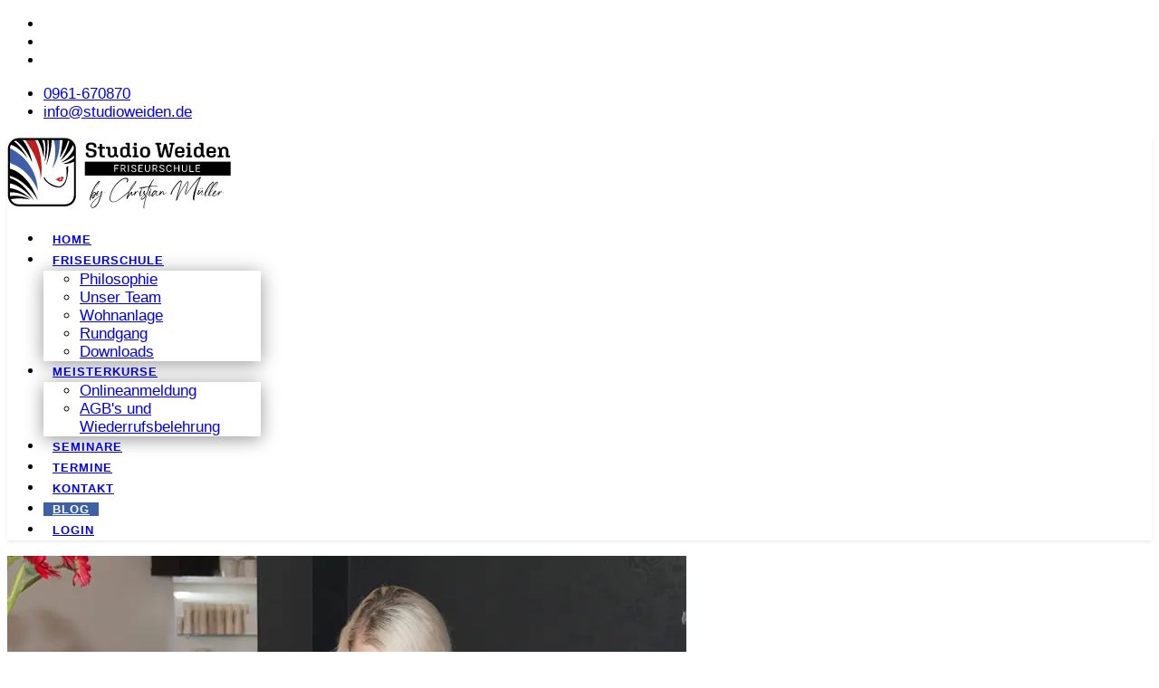

--- FILE ---
content_type: text/html; charset=utf-8
request_url: https://studioweiden.de/blog?start=12
body_size: 26171
content:

<!doctype html>
<html lang="de-de" dir="ltr">
	<head>
	<!-- Optimiert mit Easy Frontend SEO Pro - Version 4.4.4.0-PRO - Viktor Vogel - Kubik-Rubik Joomla! Erweiterungen - https://kubik-rubik.de/de/efseo-easy-frontend-seo -->
		
		<meta name="viewport" content="width=device-width, initial-scale=1, shrink-to-fit=no">
		<meta charset="utf-8">
	<meta name="robots" content="index, follow">
	<meta name="twitter:title" content="Blog">
	<meta name="twitter:description" content="Willkommen bei Deiner Friseurmeisterschule Studio Weiden. Seit 1973 führen wir unsere Fachseminare, Meisterkurse und Vorbereitungskurse zur Meisterprüfung durch">
	<meta property="og:title" content="Blog">
	<meta property="og:description" content="Willkommen bei Deiner Friseurmeisterschule Studio Weiden. Seit 1973 führen wir unsere Fachseminare, Meisterkurse und Vorbereitungskurse zur Meisterprüfung durch">
	<meta name="description" content="Willkommen bei Deiner Friseurmeisterschule Studio Weiden. Seit 1973 führen wir unsere Fachseminare, Meisterkurse und Vorbereitungskurse zur Meisterprüfung durch">
	<meta name="generator" content="webfriends.de - Digital- &amp; Werbeagentur: Webdesign, Social Media, SEO, Online Marketing - Amberg">
	<title>Blog</title>
	<link href="/blog?format=feed&amp;type=rss" rel="alternate" type="application/rss+xml" title="Blog">
	<link href="/blog?format=feed&amp;type=atom" rel="alternate" type="application/atom+xml" title="Blog">
	<link href="/images/favicon.png" rel="icon" type="image/vnd.microsoft.icon">
	<link href="https://studioweiden.de/blog?start=12" rel="canonical">
<link href="/media/vendor/joomla-custom-elements/css/joomla-alert.min.css?0.2.0" rel="stylesheet" />
	<link href="/media/com_osdownloads/css/frontend.css?c89fba4e40a852bd75925b2631f966af" rel="stylesheet" />
	<link href="/media/plg_system_jcepro/site/css/content.min.css?86aa0286b6232c4a5b58f892ce080277" rel="stylesheet" />
	<link href="/media/plg_system_jcemediabox/css/jcemediabox.min.css?2c837ab2c7cadbdc35b5bd7115e9eff1" rel="stylesheet" />
	<link href="/templates/shaper_helixultimate/css/bootstrap.min.css" rel="stylesheet" />
	<link href="/plugins/system/helixultimate/assets/css/system-j4.min.css" rel="stylesheet" />
	<link href="/templates/shaper_helixultimate/css/template.css" rel="stylesheet" />
	<link href="/templates/shaper_helixultimate/css/presets/default.css" rel="stylesheet" />
	<link href="/templates/shaper_helixultimate/css/custom.css" rel="stylesheet" />
	<link href="/components/com_sppagebuilder/assets/css/font-awesome-6.min.css?320bd0471c3e8d6b9dd55c98e185506c" rel="stylesheet" />
	<link href="/components/com_sppagebuilder/assets/css/font-awesome-v4-shims.css?320bd0471c3e8d6b9dd55c98e185506c" rel="stylesheet" />
	<link href="/components/com_sppagebuilder/assets/css/animate.min.css?320bd0471c3e8d6b9dd55c98e185506c" rel="stylesheet" />
	<link href="/components/com_sppagebuilder/assets/css/sppagebuilder.css?320bd0471c3e8d6b9dd55c98e185506c" rel="stylesheet" />
	<link href="/components/com_sppagebuilder/assets/css/magnific-popup.css" rel="stylesheet" />
	<link href="https://studioweiden.de/media/com_acymailing/css/module_default.css?v=1707906030" rel="stylesheet" />
	<link href="/plugins/system/cookiespolicynotificationbar/assets/css/cpnb-style.min.css" rel="stylesheet" media="all" />
	<link href="/plugins/system/cookiespolicynotificationbar/assets/css/balloon.min.css" rel="stylesheet" media="all" />
	<style>/*Stick Header Kleiner*/
.header-sticky #section-id-1571906065002 {
    display: none;
transition: all 0.8s;
    -webkit-transition::all 0.8s;
}

#sp-header.header-sticky {
    height: 82px;
    transition: all 0.8s;
    -webkit-transition::all 0.8s;
}

.header-sticky .logo-image {
    height: 60px;
    transition: all 0.8s;
    -webkit-transition::all 0.8s;
}

.header-sticky .logo {
    height: 50px !important;
    margin-top: 15px !important;
    transition: all 0.8s;
    -webkit-transition::all 0.8s;
}

.header-sticky .sp-megamenu-parent > li > a, .sp-megamenu-parent > li > span {
    margin-top: 25px;
transition: all 0.8s;
-webkit-transition::all 0.8s;
}
/*Ende*/


.sp-megamenu-parent > li > a, .sp-megamenu-parent > li > span {
line-height: 23px;
margin-top: 34px;
font-size:13px;
letter-spacing:1px;
margin-right:3px;
font-family: roboto, sans-serif;
font-weight: 600;
font-style: normal;
text-transform:uppercase;
}
.sp-megamenu-parent > li.active > a, .sp-megamenu-parent > li.active:hover > a {
color: #fff;
background: #3e60a6;
font-weight:600;
font-family: roboto,sans-serif;
}

.sp-megamenu-parent > li:hover > a {
color: #fff;
background: #3e60a6;
}

body{
font-family: roboto,sans-serif;
font-weight: 400;
font-style: normal;
font-size:17px;
}

h1{
font-weight: 500;
font-style: normal;
font-size:36px;
letter-spacing:1px;
}

h2{
font-family: 'roboto', sans-serif;
font-weight: 300;
font-style: normal;
font-size:27px;
}

h3{
font-family: roboto, sans-serif;
font-weight: 900;
font-style: normal;
font-size:20px;
text-transform:uppercase;
letter-spacing:1px;
}

h4{
font-family: aglet-slab, sans-serif;
font-weight: 500;
font-style: normal;
font-size:22px;
}

img.color {
      filter: url(filters.svg#grayscale); 
      filter: gray; 
      -webkit-filter: grayscale(1); 
      -webkit-transition: all .5s ease-in-out;
    }

    img.color:hover {
      filter: none;
      -webkit-filter: grayscale(0);
      -webkit-transform: scale(1.1);
    }

#sp-bottom {
border-top: 1px solid #e6e6e6;
}

#sp-bottom .sp-module {
    margin-bottom: 5px;
}

.sp-megamenu-parent > li > a, .sp-megamenu-parent > li > span {
    padding: 0 10px;
}

#sp-header{
-webkit-box-shadow: 0px 2px 3px 0px rgba(0, 0, 0, 0.08);
-moz-box-shadow: 0px 2px 3px 0px rgba(0, 0, 0, 0.08);
box-shadow: 0px 2px 3px 0px rgba(0, 0, 0, 0.08);
}

.sp-megamenu-parent .sp-dropdown li.sp-menu-item > a, .sp-megamenu-parent .sp-dropdown li.sp-menu-item span:not(.sp-menu-badge) {
    padding: 3px 0;
}

.sp-megamenu-parent .sp-dropdown .sp-dropdown-inner {
    box-shadow: 0 3px 20px 0 rgba(0, 0, 0, 0.41);
}


.bfQuickMode label {
    font-weight: 400 !important;
}

#bfGroupLabel460 {
    font-size: 14px;
}

.bfQuickMode .bfbs3-form-inline .bfbs3-form-control, .bfQuickMode .form-inline .form-control {
    width: 100% !important;
}

.bfQuickMode .bfbs3-nonform-control, .bfQuickMode .nonform-control {
    width: 100% !important;
}

.bfQuickMode .bfbs3-form-group .bfbs3-control-label, .bfQuickMode .form-group .control-label {
    width: 100%!important;
}

.bfQuickMode section .bfbs3-row, .bfQuickMode section .row, .bfQuickMode fieldset .bfbs3-row, .bfQuickMode fieldset .row {
    margin-left: 0px !important;
}

.bfQuickMode section, .bfQuickMode fieldset {
    padding-right: 0px  !important;
}


.bfbs3-col-lg-1, .bfbs3-col-lg-10, .bfbs3-col-lg-11, .bfbs3-col-lg-12, .bfbs3-col-lg-2, .bfbs3-col-lg-3, .bfbs3-col-lg-4, .bfbs3-col-lg-5, .bfbs3-col-lg-6, .bfbs3-col-lg-7, .bfbs3-col-lg-8, .bfbs3-col-lg-9, .bfbs3-col-md-1, .bfbs3-col-md-10, .bfbs3-col-md-11, .bfbs3-col-md-12, .bfbs3-col-md-2, .bfbs3-col-md-3, .bfbs3-col-md-4, .bfbs3-col-md-5, .bfbs3-col-md-6, .bfbs3-col-md-7, .bfbs3-col-md-8, .bfbs3-col-md-9, .bfbs3-col-sm-1, .bfbs3-col-sm-10, .bfbs3-col-sm-11, .bfbs3-col-sm-12, .bfbs3-col-sm-2, .bfbs3-col-sm-3, .bfbs3-col-sm-4, .bfbs3-col-sm-5, .bfbs3-col-sm-6, .bfbs3-col-sm-7, .bfbs3-col-sm-8, .bfbs3-col-sm-9, .bfbs3-col-xs-1, .bfbs3-col-xs-10, .bfbs3-col-xs-11, .bfbs3-col-xs-12, .bfbs3-col-xs-2, .bfbs3-col-xs-3, .bfbs3-col-xs-4, .bfbs3-col-xs-5, .bfbs3-col-xs-6, .bfbs3-col-xs-7, .bfbs3-col-xs-8, .bfbs3-col-xs-9 {
    padding-left: 0px !important;
}

.bfbs3-btn-primary {
    background-image: none !important;
    filter: none  !important;
    background-repeat: repeat-x;
    border-color: #3e60a6  !important;
    background: #3e60a6  !important;
}
.bfbs3-btn-primary:hover {
background-color:#1c3873 !important;
}

.bfbs3-pull-right {
    float: left !important;
}

#linke-spalte {
    padding-right: 30px !important;
}
.sp-megamenu-parent > li:last-child > a { padding: 0 10px;}
.btn.nextbutton,
.btn.btn-success {
 border-color: #0345bf;
 background-color: #0345bf;
 color:#fff;
 font-size: 18px !important;
 padding: 10px 35px !important;;
}
@media only screen and (max-width:1023px) {
#sp-header {   height: 100px;}
#sp-header #sp-logo {margin-top:20px; max-width:70%;}
#sp-header.header-sticky #sp-logo {margin-top:0px;}
}
@media only screen and (min-width:950px)  and (max-width:1199px) {
#offcanvas-toggler { display: flex !important;}
.sp-megamenu-parent { display:none!important;}}
@media (min-width: 1200px) {
  .sppb-row-container {    max-width: 1140px;}
}</style>
	<style>.logo-image {height:80px;}.logo-image-phone {height:80px;}</style>
	<style>#sp-bottom{ background-color:#fcfcfc;color:#030000;padding:0px;margin:0px; }</style>
	<style>#sp-bottom a{color:#030000;}</style>
	<style>#sp-footer{ background-image:url("/images/762.jpg");background-repeat:no-repeat;background-size:cover;background-attachment:scroll;background-position:50% 50%; }</style>
	<style>@media(min-width: 1400px) {.sppb-row-container { max-width: 1320px; }}</style>
	<style>

/* BEGIN: Cookies Policy Notification Bar - J! system plugin (Powered by: Web357.com) */
.cpnb-outer { border-color: rgba(32, 34, 38, 1); }
.cpnb-outer.cpnb-div-position-top { border-bottom-width: 1px; }
.cpnb-outer.cpnb-div-position-bottom { border-top-width: 1px; }
.cpnb-outer.cpnb-div-position-top-left, .cpnb-outer.cpnb-div-position-top-right, .cpnb-outer.cpnb-div-position-bottom-left, .cpnb-outer.cpnb-div-position-bottom-right { border-width: 1px; }
.cpnb-message { color: #f1f1f3; }
.cpnb-message a { color: #ffffff }
.cpnb-button, .cpnb-button-ok, .cpnb-m-enableAllButton { -webkit-border-radius: 4px; -moz-border-radius: 4px; border-radius: 4px; font-size: 12px; color: #ffffff; background-color: rgba(3, 69, 191, 1); }
.cpnb-button:hover, .cpnb-button:focus, .cpnb-button-ok:hover, .cpnb-button-ok:focus, .cpnb-m-enableAllButton:hover, .cpnb-m-enableAllButton:focus { color: #ffffff; background-color: rgba(49, 118, 175, 1); }
.cpnb-button-decline, .cpnb-button-delete, .cpnb-button-decline-modal, .cpnb-m-DeclineAllButton { color: #ffffff; background-color: rgba(191, 29, 28, 1); }
.cpnb-button-decline:hover, .cpnb-button-decline:focus, .cpnb-button-delete:hover, .cpnb-button-delete:focus, .cpnb-button-decline-modal:hover, .cpnb-button-decline-modal:focus, .cpnb-m-DeclineAllButton:hover, .cpnb-m-DeclineAllButton:focus { color: #ffffff; background-color: rgba(175, 38, 20, 1); }
.cpnb-button-cancel, .cpnb-button-reload, .cpnb-button-cancel-modal { color: #ffffff; background-color: rgba(90, 90, 90, 1); }
.cpnb-button-cancel:hover, .cpnb-button-cancel:focus, .cpnb-button-reload:hover, .cpnb-button-reload:focus, .cpnb-button-cancel-modal:hover, .cpnb-button-cancel-modal:focus { color: #ffffff; background-color: rgba(54, 54, 54, 1); }
.cpnb-button-settings, .cpnb-button-settings-modal { color: #ffffff; background-color: rgba(90, 90, 90, 1); }
.cpnb-button-settings:hover, .cpnb-button-settings:focus, .cpnb-button-settings-modal:hover, .cpnb-button-settings-modal:focus { color: #ffffff; background-color: rgba(54, 54, 54, 1); }
.cpnb-button-more-default, .cpnb-button-more-modal { color: #ffffff; background-color: rgba(123, 138, 139, 1); }
.cpnb-button-more-default:hover, .cpnb-button-more-modal:hover, .cpnb-button-more-default:focus, .cpnb-button-more-modal:focus { color: #ffffff; background-color: rgba(105, 118, 119, 1); }
.cpnb-m-SaveChangesButton { color: #ffffff; background-color: rgba(133, 199, 136, 1); }
.cpnb-m-SaveChangesButton:hover, .cpnb-m-SaveChangesButton:focus { color: #ffffff; background-color: rgba(96, 153, 100, 1); }
@media only screen and (max-width: 600px) {
.cpnb-left-menu-toggle::after, .cpnb-left-menu-toggle-button {
content: "Categories";
}
}
/* END: Cookies Policy Notification Bar - J! system plugin (Powered by: Web357.com) */
</style>
<script src="/media/vendor/jquery/js/jquery.min.js?3.7.1"></script>
	<script src="/media/legacy/js/jquery-noconflict.min.js?647005fc12b79b3ca2bb30c059899d5994e3e34d"></script>
	<script type="application/json" class="joomla-script-options new">{"data":{"breakpoints":{"tablet":991,"mobile":480},"header":{"stickyOffset":"100"}},"joomla.jtext":{"ERROR":"Fehler","MESSAGE":"Nachricht","NOTICE":"Hinweis","WARNING":"Warnung","JCLOSE":"Schlie\u00dfen","JOK":"OK","JOPEN":"\u00d6ffnen","JLIB_FORM_CONTAINS_INVALID_FIELDS":"Das Formular kann nicht abgeschickt werden, da ihm die erforderlichen Daten fehlen.<br>Bitte die markierten Felder korrigieren und erneut versuchen.","JLIB_FORM_FIELD_REQUIRED_VALUE":"Der Wert darf nicht leer sein.","JLIB_FORM_FIELD_REQUIRED_CHECK":"Eine der Optionen muss ausgew\u00e4hlt sein.","JLIB_FORM_FIELD_INVALID_VALUE":"Dieser Wert ist ung\u00fcltig."},"system.paths":{"root":"","rootFull":"https:\/\/studioweiden.de\/","base":"","baseFull":"https:\/\/studioweiden.de\/"},"csrf.token":"655a25d19a6a1ceac7faa0bf978a5330"}</script>
	<script src="/media/system/js/core.min.js?37ffe4186289eba9c5df81bea44080aff77b9684"></script>
	<script src="/media/vendor/bootstrap/js/bootstrap-es5.min.js?5.3.2" nomodule defer></script>
	<script src="/media/system/js/showon-es5.min.js?0e293ba9dec283752e25f4e1d5eb0a6f8c07d3be" defer nomodule></script>
	<script src="/media/system/js/messages-es5.min.js?c29829fd2432533d05b15b771f86c6637708bd9d" nomodule defer></script>
	<script src="/media/system/js/fields/validate.min.js?16f3d8b4bad90666d11636743950e1c4fade735f" defer></script>
	<script src="/media/vendor/bootstrap/js/alert.min.js?5.3.2" type="module"></script>
	<script src="/media/vendor/bootstrap/js/button.min.js?5.3.2" type="module"></script>
	<script src="/media/vendor/bootstrap/js/carousel.min.js?5.3.2" type="module"></script>
	<script src="/media/vendor/bootstrap/js/collapse.min.js?5.3.2" type="module"></script>
	<script src="/media/vendor/bootstrap/js/dropdown.min.js?5.3.2" type="module"></script>
	<script src="/media/vendor/bootstrap/js/modal.min.js?5.3.2" type="module"></script>
	<script src="/media/vendor/bootstrap/js/offcanvas.min.js?5.3.2" type="module"></script>
	<script src="/media/vendor/bootstrap/js/popover.min.js?5.3.2" type="module"></script>
	<script src="/media/vendor/bootstrap/js/scrollspy.min.js?5.3.2" type="module"></script>
	<script src="/media/vendor/bootstrap/js/tab.min.js?5.3.2" type="module"></script>
	<script src="/media/vendor/bootstrap/js/toast.min.js?5.3.2" type="module"></script>
	<script src="/media/system/js/showon.min.js?f79c256660e2c0ca2179cf7f3168ea8143e1af82" type="module"></script>
	<script src="/media/system/js/messages.min.js?7f7aa28ac8e8d42145850e8b45b3bc82ff9a6411" type="module"></script>
	<script src="/media/com_osdownloads/js/jquery.osdownloads.bundle.min.js?c89fba4e40a852bd75925b2631f966af"></script>
	<script src="/media/plg_system_jcemediabox/js/jcemediabox.min.js?2c837ab2c7cadbdc35b5bd7115e9eff1"></script>
	<script src="/templates/shaper_helixultimate/js/main.js"></script>
	<script src="/components/com_sppagebuilder/assets/js/jquery.parallax.js?320bd0471c3e8d6b9dd55c98e185506c"></script>
	<script src="/components/com_sppagebuilder/assets/js/sppagebuilder.js?320bd0471c3e8d6b9dd55c98e185506c" defer></script>
	<script src="/components/com_sppagebuilder/assets/js/addons/text_block.js"></script>
	<script src="/components/com_sppagebuilder/assets/js/jquery.magnific-popup.min.js"></script>
	<script src="/components/com_sppagebuilder/assets/js/addons/image.js"></script>
	<script src="https://studioweiden.de/media/com_acymailing/js/acymailing_module.js?v=5130" async></script>
	<script src="/plugins/system/cookiespolicynotificationbar/assets/js/cookies-policy-notification-bar.min.js"></script>
	<script>jQuery(document).ready(function(){WfMediabox.init({"base":"\/","theme":"light","width":"","height":"","lightbox":0,"shadowbox":0,"icons":1,"overlay":1,"overlay_opacity":0.8,"overlay_color":"#000000","transition_speed":500,"close":2,"labels":{"close":"PLG_SYSTEM_JCEMEDIABOX_LABEL_CLOSE","next":"PLG_SYSTEM_JCEMEDIABOX_LABEL_NEXT","previous":"PLG_SYSTEM_JCEMEDIABOX_LABEL_PREVIOUS","cancel":"PLG_SYSTEM_JCEMEDIABOX_LABEL_CANCEL","numbers":"PLG_SYSTEM_JCEMEDIABOX_LABEL_NUMBERS","numbers_count":"PLG_SYSTEM_JCEMEDIABOX_LABEL_NUMBERS_COUNT","download":"PLG_SYSTEM_JCEMEDIABOX_LABEL_DOWNLOAD"},"swipe":true,"expand_on_click":true});});</script>
	<script>template="shaper_helixultimate";</script>
	<script>
				document.addEventListener("DOMContentLoaded", () =>{
					window.htmlAddContent = window?.htmlAddContent || "";
					if (window.htmlAddContent) {
        				document.body.insertAdjacentHTML("beforeend", window.htmlAddContent);
					}
				});
			</script>
	<script>	if(typeof acymailingModule == 'undefined'){
				var acymailingModule = [];
			}
			
			acymailingModule['emailRegex'] = /^[a-z0-9!#$%&\'*+\/=?^_`{|}~-]+(?:\.[a-z0-9!#$%&\'*+\/=?^_`{|}~-]+)*\@([a-z0-9-]+\.)+[a-z0-9]{2,20}$/i;

			acymailingModule['NAMECAPTION'] = 'Name';
			acymailingModule['NAME_MISSING'] = 'Bitte Namen eingeben';
			acymailingModule['EMAILCAPTION'] = 'E-Mail';
			acymailingModule['VALID_EMAIL'] = 'Bitte eine gültige E-Mail Adresse eingeben';
			acymailingModule['ACCEPT_TERMS'] = 'Bitte Lesen Sie die Nutzungsbedingungen';
			acymailingModule['CAPTCHA_MISSING'] = 'Bitte geben Sie den Sicherheitscode wie im Bild angezeigt ein';
			acymailingModule['NO_LIST_SELECTED'] = 'Wählen Sie bitte die Listen aus, die Sie abonnieren möchten';
		</script>
	<script>
		acymailingModule['level'] = 'enterprise';
		</script>
	<script>acymailingModule['reqFieldsformAcymailing25171'] = Array('name','html');
		acymailingModule['validFieldsformAcymailing25171'] = Array('Bitte einen gültigen Wert für das Feld Name hinzufügen','Bitte einen gültigen Wert für das Feld Erhalten hinzufügen');</script>
	<script>
			function refreshCaptchaModule(formName){
				var captchaLink = document.getElementById('captcha_picture_'+formName).src;
				myregexp = new RegExp('val[-=]([0-9]+)');
				valToChange=captchaLink.match(myregexp)[1];
				document.getElementById('captcha_picture_'+formName).src = captchaLink.replace(valToChange,valToChange+'0');
			}
			</script>
	<script>
acymailingModule['excludeValuesformAcymailing25171'] = [];
acymailingModule['excludeValuesformAcymailing25171']['name'] = 'Name';
acymailingModule['excludeValuesformAcymailing25171']['email'] = 'E-Mail';
</script>
	<script>

// BEGIN: Cookies Policy Notification Bar - J! system plugin (Powered by: Web357.com)
var cpnb_config = {"w357_joomla_caching":1,"w357_position":"bottom-left","w357_show_close_x_icon":"1","w357_hide_after_time":"display_always","w357_duration":"60","w357_animate_duration":"1000","w357_limit":"0","w357_message":"Um die optimale Nutzung unserer Website zu ermöglichen, verwenden wir Cookies. Um nicht gegen geltende Gesetze zu verstoßen, benötigen wir dazu Ihr ausdrückliches Einverständnis.","w357_display_ok_btn":"1","w357_buttonText":"Ja, ich gebe mein Einverständnis!","w357_display_decline_btn":"1","w357_buttonDeclineText":"Ablehnen","w357_display_cancel_btn":"0","w357_buttonCancelText":"Schließen","w357_display_settings_btn":"1","w357_buttonSettingsText":"Einstellungen","w357_buttonMoreText":"Datenschutzerklärung","w357_buttonMoreLink":"\/datenschutz","w357_display_more_info_btn":"1","w357_fontColor":"#f1f1f3","w357_linkColor":"#ffffff","w357_fontSize":"12px","w357_backgroundColor":"rgba(50, 58, 69, 0.9)","w357_borderWidth":"1","w357_body_cover":"1","w357_overlay_state":"0","w357_overlay_color":"rgba(10, 10, 10, 0.3)","w357_height":"auto","w357_cookie_name":"cookiesDirective","w357_link_target":"_self","w357_popup_width":"800","w357_popup_height":"600","w357_customText":"\u003Ch1\u003EVereinbarung zur Verwendung von Cookies\u003C\/h1\u003E\r\n\u003Chr \/\u003E\r\n\u003Ch3\u003EAllgemeine Verwendung\u003C\/h3\u003E\r\n\u003Cp\u003EWir verwenden Cookies, Tracking Pixels und ähnliche Technologien auf unserer Website. Cookies sind kleine Dateien, die von uns erstellt und auf Ihrem Gerät gespeichert werden. Unsere Website verwendet Cookies, die von uns oder von Dritten zu verschiedenen Zwecken im Rahmen der Verwendung und Funktionalität einschließlich der Personalisierung unserer Website abgelegt werden. Es ist möglich, dass Cookies verwendet werden, um zu nachzuvollziehen, wie Sie die Website verwenden und so zielgerichtete Werbung anzuzeigen.\u003C\/p\u003E\r\n\u003Ch3\u003EDritt-Anbieter\u003C\/h3\u003E\r\n\u003Cp\u003EUnsere Website nutzt verschiedene Dienste von Dritt-Anbietern. Wenn Sie auf unserer Website sind, können diese Dienste anonyme Cookies im Browser des Benutzers ablegen und diese Cookies mit in der Cookie-Datei des Besuchers speichern. Im folgenden eine Liste einiger derartiger Dienste: Google, Facebook, Twitter, Adroll, MailChimp, Sucuri, Intercom und andere soziale Netzwerke, Anzeigen-Agenturen, Sicherheits-Software wie z.B. Firewalls, Datenanalyse-Unternehmen und Anbieter von Internetzugängen. Diese Dienste sammeln möglicherweise auch anonyme Identifizierungsmerkmale wie die IP-Adresse, den HTTP-Referrer, die eindeutige Geräte-Kennung und andere nicht-persönliche Informationen zur Identifizierung sowie Server Logfiles.\u003C\/p\u003E\r\n\u003Chr \/\u003E","w357_more_info_btn_type":"menu_item","w357_blockCookies":"1","w357_autoAcceptAfterScrolling":"0","w357_numOfScrolledPixelsBeforeAutoAccept":"300","w357_reloadPageAfterAccept":"0","w357_enableConfirmationAlerts":"0","w357_enableConfirmationAlertsForAcceptBtn":0,"w357_enableConfirmationAlertsForDeclineBtn":0,"w357_enableConfirmationAlertsForDeleteBtn":0,"w357_confirm_allow_msg":"Hiermit erlauben Sie, dass diese Website in diesem Browser Cookies setzen und verwenden darf. Sind Sie sicher, dass Sie diese Funktion aktivieren und erlauben möchten?","w357_confirm_delete_msg":"Hiermit löschen Sie die von dieser Website in diesem Browser gesetzen Cookies. Sind Sie sicher, dass Sie alle Cookies dieser Website deaktivieren und löschen möchten?","w357_show_in_iframes":"0","w357_shortcode_is_enabled_on_this_page":0,"w357_base_url":"https:\/\/studioweiden.de\/","w357_base_ajax_url":"https:\/\/studioweiden.de\/","w357_current_url":"https:\/\/studioweiden.de\/blog","w357_always_display":"0","w357_show_notification_bar":true,"w357_expiration_cookieSettings":"365","w357_expiration_cookieAccept":"365","w357_expiration_cookieDecline":"180","w357_expiration_cookieCancel":"3","w357_accept_button_class_notification_bar":"cpnb-accept-btn","w357_decline_button_class_notification_bar":"cpnb-decline-btn","w357_cancel_button_class_notification_bar":"cpnb-cancel-btn","w357_settings_button_class_notification_bar":"cpnb-settings-btn","w357_moreinfo_button_class_notification_bar":"cpnb-moreinfo-btn","w357_accept_button_class_notification_bar_modal_window":"cpnb-accept-btn-m","w357_decline_button_class_notification_bar_modal_window":"cpnb-decline-btn-m","w357_save_button_class_notification_bar_modal_window":"cpnb-save-btn-m","w357_buttons_ordering":"[\u0022ok\u0022,\u0022decline\u0022,\u0022cancel\u0022,\u0022settings\u0022,\u0022moreinfo\u0022]"};
// END: Cookies Policy Notification Bar - J! system plugin (Powered by: Web357.com)
</script>
	<script>

// BEGIN: Cookies Policy Notification Bar - J! system plugin (Powered by: Web357.com)
var cpnb_cookiesCategories = {"cookie_categories_group0":{"cookie_category_id":"required-cookies","cookie_category_name":"Technisch notwendig","cookie_category_description":"Notwendige Cookies helfen dabei, unsere Website nutzbar zu machen, indem sie grundlegende Funktionen wie Seitennavigation und Zugriff auf sichere Bereiche der Website ermöglichen. Die Website kann ohne diese Cookies nicht ordnungsgemäß funktionieren.","cookie_category_checked_by_default":"2","cookie_category_status":"1"},"cookie_categories_group1":{"cookie_category_id":"analytical-cookies","cookie_category_name":"Statistik","cookie_category_description":"Statistik-Cookies helfen uns zu verstehen, wie Besucher mit der Website interagieren, indem sie Informationen anonym sammeln. Dadurch können wir das Besuchserlebnis für Sie weiter verbessern.","cookie_category_checked_by_default":"1","cookie_category_status":"1"},"cookie_categories_group2":{"cookie_category_id":"marketing-cookies","cookie_category_name":"Marketing","cookie_category_description":"Marketing-Cookies helfen uns Werbemaßnahmen voll und ganz an Ihre Bedürfnissen anpassen zu können. Diese erfassen, wie Sie auf unsere Webseite kommen und wie Sie mit unseren Werbeanzeigen außerhalb unserer Website interagieren. Die Anbieter in dieser Kategorie ermöglichen uns, Werbung zu analysieren und zielgerichteter auszuliefern. Die Messung erfolgt nur dann, wenn Sie vorher selbst aktiv eine unserer Anzeigen angeklickt und diesen Cookies zugestimmt haben.","cookie_category_checked_by_default":"1","cookie_category_status":"1"}};
// END: Cookies Policy Notification Bar - J! system plugin (Powered by: Web357.com)
</script>
	<script>

// BEGIN: Cookies Policy Notification Bar - J! system plugin (Powered by: Web357.com)
var cpnb_manager = {"w357_m_modalState":"1","w357_m_floatButtonState":"1","w357_m_floatButtonPosition":"bottom_left","w357_m_HashLink":"cookies","w357_m_modal_menuItemSelectedBgColor":"rgba(200, 200, 200, 1)","w357_m_saveChangesButtonColorAfterChange":"rgba(13, 92, 45, 1)","w357_m_floatButtonIconSrc":"https:\/\/studioweiden.de\/media\/plg_system_cookiespolicynotificationbar\/icons\/cpnb-cookies-manager-icon-1-64x64.png","w357_m_FloatButtonIconType":"image","w357_m_FloatButtonIconFontAwesomeName":"fas fa-cookie-bite","w357_m_FloatButtonIconFontAwesomeSize":"fa-lg","w357_m_FloatButtonIconFontAwesomeColor":"rgba(61, 47, 44, 0.84)","w357_m_FloatButtonIconUikitName":"cog","w357_m_FloatButtonIconUikitSize":"1","w357_m_FloatButtonIconUikitColor":"rgba(61, 47, 44, 0.84)","w357_m_floatButtonText":"Cookie Manager","w357_m_modalHeadingText":"Erweiterte Cookie Einstellungen","w357_m_checkboxText":"Aktiviert","w357_m_lockedText":"(Gesperrt)","w357_m_EnableAllButtonText":"Allow All Cookies","w357_m_DeclineAllButtonText":"Alle Cookies ablehnen","w357_m_SaveChangesButtonText":"Einstellungen speichern","w357_m_confirmationAlertRequiredCookies":"Diese Cookies sind für diese Website unbedingt erforderlich. Sie können diese Kategorie von Cookies nicht deaktivieren. Vielen Dank für dein Verständnis!"};
// END: Cookies Policy Notification Bar - J! system plugin (Powered by: Web357.com)
</script>
<script type="text/javascript">
    (function(c,l,a,r,i,t,y){
        c[a]=c[a]||function(){(c[a].q=c[a].q||[]).push(arguments)};
        t=l.createElement(r);t.async=1;t.src="https://www.clarity.ms/tag/"+i;
        y=l.getElementsByTagName(r)[0];y.parentNode.insertBefore(t,y);
    })(window, document, "clarity", "script", "eebtxt3hwj");
</script>

<!-- Google Tag Manager -->
<script>(function(w,d,s,l,i){w[l]=w[l]||[];w[l].push({'gtm.start':
new Date().getTime(),event:'gtm.js'});var f=d.getElementsByTagName(s)[0],
j=d.createElement(s),dl=l!='dataLayer'?'&l='+l:'';j.async=true;j.src=
'https://www.googletagmanager.com/gtm.js?id='+i+dl;f.parentNode.insertBefore(j,f);
})(window,document,'script','dataLayer','GTM-M9N7CRSV');</script>
<!-- End Google Tag Manager -->

<script>function loadScript(a){var b=document.getElementsByTagName("head")[0],c=document.createElement("script");c.type="text/javascript",c.src="https://tracker.metricool.com/resources/be.js",c.onreadystatechange=a,c.onload=a,b.appendChild(c)}loadScript(function(){beTracker.t({hash:"c0f1d17ad8c1b537060770df7dd775f6"})});</script>
			
<!-- BEGIN: Google Analytics -->
<!-- Global site tag (gtag.js) - Google Analytics -->
<script async src="https://www.googletagmanager.com/gtag/js?id=G-FWCPC7EKZK"></script>
<script>
 window.dataLayer = window.dataLayer || [];
 function gtag(){dataLayer.push(arguments);}
 gtag('js', new Date());

 gtag('config', 'G-FWCPC7EKZK');
</script>
<!-- END: Google Analytics -->

<!-- BEGIN: FB Pixel -->
<!-- Meta Pixel Code -->
<script>
!function(f,b,e,v,n,t,s)
{if(f.fbq)return;n=f.fbq=function(){n.callMethod?
n.callMethod.apply(n,arguments):n.queue.push(arguments)};
if(!f._fbq)f._fbq=n;n.push=n;n.loaded=!0;n.version='2.0';
n.queue=[];t=b.createElement(e);t.async=!0;
t.src=v;s=b.getElementsByTagName(e)[0];
s.parentNode.insertBefore(t,s)}(window, document,'script',
'https://connect.facebook.net/en_US/fbevents.js');
fbq('init', '267326014262906');
fbq('track', 'PageView');
</script>
<noscript><img height="1" width="1" style="display:none"
src="https://www.facebook.com/tr?id=267326014262906&ev=PageView&noscript=1"
/></noscript>
<!-- End Meta Pixel Code -->
<!-- END: FB Pixel -->
</head>
	<body class="site helix-ultimate hu com_content com-content view-category layout-blog task-none itemid-876 de-de ltr sticky-header layout-fluid offcanvas-init offcanvs-position-right">

		
		
		<div class="body-wrapper">
			<div class="body-innerwrapper">
				
	<div class="sticky-header-placeholder"></div>
<div id="sp-top-bar">
	<div class="container">
		<div class="container-inner">
			<div class="row">
				<div id="sp-top1" class="col-lg-6">
					<div class="sp-column text-center text-lg-start">
													<ul class="social-icons"><li class="social-icon-facebook"><a target="_blank" rel="noopener noreferrer" href="https://www.facebook.com/Studio.Weiden.Friseurschule/" aria-label="Facebook" title="Studio.Weiden.Friseurschule"><span class="fab fa-facebook" aria-hidden="true"></span></a></li><li class="social-icon-youtube"><a target="_blank" rel="noopener noreferrer" href="https://www.youtube.com/channel/UCxJ_2oy6htHmE7H_kXcuXOg" aria-label="Youtube" title="UCxJ 2oy6htHmE7H KXcuXOg"><span class="fab fa-youtube" aria-hidden="true"></span></a></li><li class="social-icon-instagram"><a target="_blank" rel="noopener noreferrer" href="https://www.instagram.com/studioweiden.weiden" aria-label="Instagram" title="Studioweiden.weiden"><span class="fab fa-instagram" aria-hidden="true"></span></a></li></ul>						
												
					</div>
				</div>

				<div id="sp-top2" class="col-lg-6">
					<div class="sp-column text-center text-lg-end">
						
													<ul class="sp-contact-info"><li class="sp-contact-phone"><span class="fas fa-phone" aria-hidden="true"></span> <a href="tel:0961670870" title="0961-670870">0961-670870</a></li><li class="sp-contact-email"><span class="far fa-envelope" aria-hidden="true"></span> <a href="mailto:info@studioweiden.de" title="info@studioweiden.de">info@studioweiden.de</a></li></ul>												
					</div>
				</div>
			</div>
		</div>
	</div>
</div>

<header id="sp-header">
	<div class="container">
		<div class="container-inner">
			<div class="row">
				<!-- Logo -->
				<div id="sp-logo" class="col-auto">
					<div class="sp-column">
						<div class="logo"><a href="/" title="Studioweidenlogo1">
				<img class='logo-image '
					srcset='https://studioweiden.de/images/studioweidenlogo1.svg 1x'
					src='https://studioweiden.de/images/studioweidenlogo1.svg'
					height='80px'
					alt='Friseurmeister­schule Studio Weiden'
			 title="Studioweidenlogo1"	/>
				</a></div>						
					</div>
				</div>

				<!-- Menu -->
				<div id="sp-menu" class="col-auto flex-auto">
					<div class="sp-column d-flex justify-content-end align-items-center">
						<nav class="sp-megamenu-wrapper d-flex" role="navigation"><a id="offcanvas-toggler" aria-label="Menu" class="offcanvas-toggler-right d-flex d-lg-none" href="#" title=""><div class="burger-icon" aria-hidden="true"><span></span><span></span><span></span></div></a><ul class="sp-megamenu-parent menu-animation-fade-down d-none d-lg-block"><li class="sp-menu-item"><a   href="/"   title="Home">Home</a></li><li class="sp-menu-item sp-has-child"><a   href="/friseurschule"   title="Friseurschule">Friseurschule</a><div class="sp-dropdown sp-dropdown-main sp-menu-right" style="width: 240px;"><div class="sp-dropdown-inner"><ul class="sp-dropdown-items"><li class="sp-menu-item"><a   href="/friseurschule/philosophie"   title="Philosophie"><span class="fas fa-caret-right"></span> Philosophie</a></li><li class="sp-menu-item"><a   href="/friseurschule/unser-team"   title="Unser Team"><span class="fas fa-caret-right"></span> Unser Team</a></li><li class="sp-menu-item"><a  rel="noopener noreferrer" href="https://christian-mueller.team/wohnanlage" target="_blank"   title="Wohnanlage"><span class="fas fa-caret-right"></span> Wohnanlage</a></li><li class="sp-menu-item"><a   href="/friseurschule/rundgang"   title="Rundgang"><span class="fas fa-caret-right"></span> Rundgang</a></li><li class="sp-menu-item"><a   href="/friseurschule/downloads"   title="Downloads"><span class="fas fa-caret-right"></span> Downloads</a></li></ul></div></div></li><li class="sp-menu-item sp-has-child"><a   href="/meisterkurse"   title="Meisterkurse"><span class="fas fa-caret-right"></span> Meisterkurse</a><div class="sp-dropdown sp-dropdown-main sp-menu-right" style="width: 240px;"><div class="sp-dropdown-inner"><ul class="sp-dropdown-items"><li class="sp-menu-item"><a   href="/meisterkurse/onlineanmeldung"   title="Onlineanmeldung"><span class="fas fa-caret-right"></span> Onlineanmeldung</a></li><li class="sp-menu-item"><a   href="/meisterkurse/teilnahmebedingungen"   title="AGB&#039;s und Wiederrufsbelehrung"><span class="fas fa-caret-right"></span> AGB's und Wiederrufsbelehrung</a></li></ul></div></div></li><li class="sp-menu-item"><a   href="/seminare"   title="Seminare">Seminare</a></li><li class="sp-menu-item"><a   href="/termine"   title="Termine">Termine</a></li><li class="sp-menu-item"><a   href="/kontakt"   title="Kontakt">Kontakt</a></li><li class="sp-menu-item current-item active"><a aria-current="page"  href="/blog"   title="Blog">Blog</a></li><li class="sp-menu-item"><a   href="/login"   title="Login"><span class="fas fa-sign-in"></span> Login</a></li></ul></nav>						

						<!-- Related Modules -->
						<div class="d-none d-lg-flex header-modules align-items-center">
							
													</div>

						<!-- if offcanvas position right -->
													<a id="offcanvas-toggler"  aria-label="Menu" title="Menu"  class="mega offcanvas-toggler-secondary offcanvas-toggler-right d-flex align-items-center" href="#">
							<div class="burger-icon"><span></span><span></span><span></span></div>
							</a>
											</div>
				</div>
			</div>
		</div>
	</div>
</header>
				
<section id="sp-section-1" >

				
	
<div class="row">
	<div id="sp-title" class="col-lg-12 "><div class="sp-column "></div></div></div>
				
	</section>

<section id="sp-main-body" >

										<div class="container">
					<div class="container-inner">
						
	
<div class="row">
	
<main id="sp-component" class="col-lg-12 ">
	<div class="sp-column ">
		<div id="system-message-container" aria-live="polite">
	</div>


		
		<style>.article-list.grid {--columns: 3;}</style>
<div class="blog">
	
		
	
	
	
	
		
	
									
		
					<div class="article-list">
				<div class="row row-1 cols-3">
									<div class="col-lg-4">
						<div class="article"
							itemprop="blogPost" itemscope itemtype="https://schema.org/BlogPosting">
							
	
						<div class="article-intro-image float-left">
							
				<a href="/blog/alle-jahre-wieder-herausforderungen-und-chancen-im-neuen-jahr-fuer-dich-als-friseurmeister" title="Friseurmeisterschule Friseurmeister Allejahrewieder Blog 1912">
					<img src="/images/blog/2024/friseurmeisterschule_friseurmeister_allejahrewieder_blog_1912.webp" alt="friseurmeisterschule - Herausforderungen und Chancen im neuen Jahr für Dich als Friseurmeister" itemprop="thumbnailUrl" width="750" height="520" loading="lazy" title="Friseurmeisterschule Friseurmeister Allejahrewieder Blog 1912">				</a>
					</div>
	
<div class="article-body">
	
	
	<div class="article-header">
					<h2>
									<a href="/blog/alle-jahre-wieder-herausforderungen-und-chancen-im-neuen-jahr-fuer-dich-als-friseurmeister" title="Alle Jahre wieder: Herausforderungen und Chancen im neuen Jahr für Dich als Friseurmeister">
						Alle Jahre wieder: Herausforderungen und Chancen im neuen Jahr für Dich als Friseurmeister					</a>
							</h2>
		
		
		
							
	</div>

		
	
		
	
		
	<div class="article-introtext">
		<p>Nicht nur für dich als Friseurmeister mit eigenem Salon oder als Salonleitung sondern auch für alle anderen Selbständigen und Unternehmer bringen Jahreswechsel meist auch viele Neuerungen mit sich.</p>
	

	
	
		
<div class="readmore">
			<a href="/blog/alle-jahre-wieder-herausforderungen-und-chancen-im-neuen-jahr-fuer-dich-als-friseurmeister" itemprop="url" aria-label="Weiterlesen &hellip;  Alle Jahre wieder: Herausforderungen und Chancen im neuen Jahr für Dich als Friseurmeister" title="Weiterlesen: Alle Jahre wieder: Herausforderungen und Chancen im neuen Jahr für Dich als Friseurmeister">
			Weiterlesen: Alle Jahre wieder: Herausforderungen und Chancen im neuen Jahr für Dich als Friseurmeister		</a>
	</div>

		</div>

	</div>

						</div>
											</div>
									<div class="col-lg-4">
						<div class="article"
							itemprop="blogPost" itemscope itemtype="https://schema.org/BlogPosting">
							
	
						<div class="article-intro-image float-left">
							
				<a href="/blog/lipstick-effekt-fuer-mehr-umsatz-im-friseursalon-nutzen" title="Friseurmeisterschule Friseurmeister Lipstick Effekt Blog 2711">
					<img src="/images/blog/2024/friseurmeisterschule_friseurmeister_lipstick_effekt_blog_2711.webp" alt="friseurmeisterschule - Lipstick-Effekt für mehr Umsatz im Friseursalon nutzen" itemprop="thumbnailUrl" width="750" height="520" loading="lazy" title="Friseurmeisterschule Friseurmeister Lipstick Effekt Blog 2711">				</a>
					</div>
	
<div class="article-body">
	
	
	<div class="article-header">
					<h2>
									<a href="/blog/lipstick-effekt-fuer-mehr-umsatz-im-friseursalon-nutzen" title="Lipstick-Effekt für mehr Umsatz im Friseursalon nutzen">
						Lipstick-Effekt für mehr Umsatz im Friseursalon nutzen					</a>
							</h2>
		
		
		
							
	</div>

		
	
		
	
		
	<div class="article-introtext">
		<h2>Was ist der Lipstick-Effekt</h2>
<p>Die aktuelle Wirtschaftslage ist eher bescheiden und viele Indikatoren deuten darauf hin, dass es eher schlechter als besser wird. Daher mag es überraschend erscheinen, aber in wirtschaftlich schwierigen Zeiten steigt oft der Verkauf von Lippenstift. </p>
	

	
	
		
<div class="readmore">
			<a href="/blog/lipstick-effekt-fuer-mehr-umsatz-im-friseursalon-nutzen" itemprop="url" aria-label="Weiterlesen &hellip;  Lipstick-Effekt für mehr Umsatz im Friseursalon nutzen" title="Weiterlesen: Lipstick-Effekt für mehr Umsatz im Friseursalon nutzen">
			Weiterlesen: Lipstick-Effekt für mehr Umsatz im Friseursalon nutzen		</a>
	</div>

		</div>

	</div>

						</div>
											</div>
									<div class="col-lg-4">
						<div class="article"
							itemprop="blogPost" itemscope itemtype="https://schema.org/BlogPosting">
							
	
						<div class="article-intro-image float-left">
							
				<a href="/blog/marketingideen-fuer-friseursalons" title="Friseurmeisterschule Friseurmeister Aktionen Blog 1610">
					<img src="/images/blog/2024/friseurmeisterschule_friseurmeister_aktionen_blog_1610.webp" alt="friseurmeisterschule - Marketingideen für Friseursalons: Von Halloween bis Weihnachten" itemprop="thumbnailUrl" width="750" height="520" loading="lazy" title="Friseurmeisterschule Friseurmeister Aktionen Blog 1610">				</a>
					</div>
	
<div class="article-body">
	
	
	<div class="article-header">
					<h2>
									<a href="/blog/marketingideen-fuer-friseursalons" title="Marketingideen für Friseursalons">
						Marketingideen für Friseursalons					</a>
							</h2>
		
		
		
							
	</div>

		
	
		
	
		
	<div class="article-introtext">
		<h2>Von Halloween bis Weihnachten</h2>
<p>Die kommenden zwei Monate bieten eine Fülle von Gelegenheiten, um Deinen Salon ins Rampenlicht zu rücken und neue Kunden zu gewinnen. Die großen Onlineshops und Ketten, vor allem im Elektro-Bereich, machen es jedes Jahr vor und holen sich dadurch viel Extra-Umsatz in die Kassen und gewinnen Stammkunden hinzu. </p>
	

	
	
		
<div class="readmore">
			<a href="/blog/marketingideen-fuer-friseursalons" itemprop="url" aria-label="Weiterlesen &hellip;  Marketingideen für Friseursalons" title="Weiterlesen: Marketingideen für Friseursalons">
			Weiterlesen: Marketingideen für Friseursalons		</a>
	</div>

		</div>

	</div>

						</div>
											</div>
									<div class="col-lg-4">
						<div class="article"
							itemprop="blogPost" itemscope itemtype="https://schema.org/BlogPosting">
							
	
						<div class="article-intro-image float-left">
							
				<a href="/blog/friseurmeister-sucht" title="Friseurmeisterschule Friseurmeister Sucht Blog 2509">
					<img src="/images/blog/2024/friseurmeisterschule_friseurmeister_sucht_blog_2509.webp" alt="friseurmeisterschule - Friseurmeister sucht - Strategien zur Mitarbeitergewinnung für Deinen Salon" itemprop="thumbnailUrl" width="750" height="520" loading="lazy" title="Friseurmeisterschule Friseurmeister Sucht Blog 2509">				</a>
					</div>
	
<div class="article-body">
	
	
	<div class="article-header">
					<h2>
									<a href="/blog/friseurmeister-sucht" title="Friseurmeister sucht ...">
						Friseurmeister sucht ...					</a>
							</h2>
		
		
		
							
	</div>

		
	
		
	
		
	<div class="article-introtext">
		<h2>Strategien zur Mitarbeitergewinnung für Deinen Salon</h2>
<p>Die Suche nach qualifizierten Mitarbeitern ist heutzutage eine echte Herausforderung für fast alle Branchen, so natürlich auch für Friseure. Angesichts des wachsenden Bedarfs an Fachkräften ist es entscheidend, effektive Strategien zu entwickeln, um die besten Talente anzuziehen und langfristig zu binden.</p>
	

	
	
		
<div class="readmore">
			<a href="/blog/friseurmeister-sucht" itemprop="url" aria-label="Weiterlesen &hellip;  Friseurmeister sucht ..." title="Weiterlesen: Friseurmeister sucht...">
			Weiterlesen: Friseurmeister sucht...		</a>
	</div>

		</div>

	</div>

						</div>
											</div>
									<div class="col-lg-4">
						<div class="article"
							itemprop="blogPost" itemscope itemtype="https://schema.org/BlogPosting">
							
	
						<div class="article-intro-image float-left">
							
				<a href="/blog/ich-bin-friseurmeister-und-jetzt" title="Friseurmeisterschule Friseurmeister Und Dann Blog 2208">
					<img src="/images/blog/2024/friseurmeisterschule_friseurmeister_und_dann_blog_2208.webp" alt="friseurmeisterschule - Ich bin Friseurmeister - und jetzt?" itemprop="thumbnailUrl" width="750" height="520" loading="lazy" title="Friseurmeisterschule Friseurmeister Und Dann Blog 2208">				</a>
					</div>
	
<div class="article-body">
	
	
	<div class="article-header">
					<h2>
									<a href="/blog/ich-bin-friseurmeister-und-jetzt" title="Ich bin Friseurmeister - und jetzt?">
						Ich bin Friseurmeister - und jetzt?					</a>
							</h2>
		
		
		
							
	</div>

		
	
		
	
		
	<div class="article-introtext">
		<h2>5 Karrierewege mit dem Friseurmeister-Titel</h2>
<p>Die Ausbildung zum Friseurmeister eröffnet dir eine Vielzahl von beruflichen Möglichkeiten und ist ein bedeutender Schritt, wenn du in der Friseurbranche aufsteigen möchtest. Mit dem Meistertitel in der Tasche stehen dir Türen offen, die weit über die tägliche Arbeit im Salon hinausgehen.</p>
	

	
	
		
<div class="readmore">
			<a href="/blog/ich-bin-friseurmeister-und-jetzt" itemprop="url" aria-label="Weiterlesen &hellip;  Ich bin Friseurmeister - und jetzt?" title="Weiterlesen: Ich bin Friseurmeister - und jetzt?">
			Weiterlesen: Ich bin Friseurmeister - und jetzt?		</a>
	</div>

		</div>

	</div>

						</div>
											</div>
									<div class="col-lg-4">
						<div class="article"
							itemprop="blogPost" itemscope itemtype="https://schema.org/BlogPosting">
							
	
						<div class="article-intro-image float-left">
							
				<a href="/blog/warum-sollte-ich-den-meister-als-friseur-machen" title="Friseurmeisterschule Friseurmeister Werden Warum Blog 1807">
					<img src="/images/blog/2024/friseurmeisterschule_friseurmeister_werden_warum_blog_1807.webp" alt="friseurmeisterschule - Warum sollte ich den Meister als Friseur machen?" itemprop="thumbnailUrl" width="750" height="520" loading="lazy" title="Friseurmeisterschule Friseurmeister Werden Warum Blog 1807">				</a>
					</div>
	
<div class="article-body">
	
	
	<div class="article-header">
					<h2>
									<a href="/blog/warum-sollte-ich-den-meister-als-friseur-machen" title="Warum sollte ich den Meister als Friseur machen?">
						Warum sollte ich den Meister als Friseur machen?					</a>
							</h2>
		
		
		
							
	</div>

		
	
		
	
		
	<div class="article-introtext">
		<p>Vor kurzem habe ich mit dem Beitrag „Wann ist der richtige Zeitpunkt Friseurmeister zu werden?“ die Fragen nach dem Timing gestellt. In diesem Blogpost möchte ich nun einen Schritt vorher ansetzen und die Gründe ansprechen, warum es sinnvoll ist, den Meister als Friseur zu machen und wie wir Dir dabei helfen können.</p>
	

	
	
		
<div class="readmore">
			<a href="/blog/warum-sollte-ich-den-meister-als-friseur-machen" itemprop="url" aria-label="Weiterlesen &hellip;  Warum sollte ich den Meister als Friseur machen?" title="Weiterlesen: Warum sollte ich den Meister als Friseur machen?">
			Weiterlesen: Warum sollte ich den Meister als Friseur machen?		</a>
	</div>

		</div>

	</div>

						</div>
											</div>
									<div class="col-lg-4">
						<div class="article"
							itemprop="blogPost" itemscope itemtype="https://schema.org/BlogPosting">
							
	
						<div class="article-intro-image float-left">
							
				<a href="/blog/vereinbarkeit-von-selbstaendigkeit-und-familie-als-friseur" title="Friseurmeisterschule Friseurmeister Familie Blog 2405">
					<img src="/images/blog/2024/friseurmeisterschule_friseurmeister_familie_blog_2405.webp" alt="friseurmeisterschule - Vereinbarkeit von Selbständigkeit und Familie als Friseurmeister" itemprop="thumbnailUrl" width="750" height="520" loading="lazy" title="Friseurmeisterschule Friseurmeister Familie Blog 2405">				</a>
					</div>
	
<div class="article-body">
	
	
	<div class="article-header">
					<h2>
									<a href="/blog/vereinbarkeit-von-selbstaendigkeit-und-familie-als-friseur" title="Vereinbarkeit von Selbständigkeit und Familie als Friseur">
						Vereinbarkeit von Selbständigkeit und Familie als Friseur					</a>
							</h2>
		
		
		
							
	</div>

		
	
		
	
		
	<div class="article-introtext">
		<p>Selbständigkeit bietet einerseits die Freiheit, eigene Ideen zu verwirklichen und unabhängig zu arbeiten, andererseits erfordert sie ein hohes Maß an Disziplin, Verantwortung und Zeitmanagement, um erfolgreich zu sein. Familie zu haben bedeutet, Zeit und Liebe in die Beziehung zu den Angehörigen zu investieren und für sie da zu sein.</p>
	

	
	
		
<div class="readmore">
			<a href="/blog/vereinbarkeit-von-selbstaendigkeit-und-familie-als-friseur" itemprop="url" aria-label="Weiterlesen &hellip;  Vereinbarkeit von Selbständigkeit und Familie als Friseur" title="Weiterlesen: Vereinbarkeit von Selbständigkeit und Familie als Friseur">
			Weiterlesen: Vereinbarkeit von Selbständigkeit und Familie als Friseur		</a>
	</div>

		</div>

	</div>

						</div>
											</div>
									<div class="col-lg-4">
						<div class="article"
							itemprop="blogPost" itemscope itemtype="https://schema.org/BlogPosting">
							
	
						<div class="article-intro-image float-left">
							
				<a href="/blog/wann-ist-der-richtige-zeitpunkt-friseurmeister-zu-werden" title="Friseurmeisterschule Friseurmeister Werden Blog 2404">
					<img src="/images/blog/2024/friseurmeisterschule_friseurmeister_werden_blog_2404.webp" alt="friseurmeisterschule - Wann ist der richtige Zeitpunkt Friseurmeister zu werden?" itemprop="thumbnailUrl" width="750" height="520" loading="lazy" title="Friseurmeisterschule Friseurmeister Werden Blog 2404">				</a>
					</div>
	
<div class="article-body">
	
	
	<div class="article-header">
					<h2>
									<a href="/blog/wann-ist-der-richtige-zeitpunkt-friseurmeister-zu-werden" title="Wann ist der richtige Zeitpunkt Friseurmeister zu werden?">
						Wann ist der richtige Zeitpunkt Friseurmeister zu werden?					</a>
							</h2>
		
		
		
							
	</div>

		
	
		
	
		
	<div class="article-introtext">
		<p>Als Du Dich für den Beruf des Friseurs bzw. der Friseurin entschlossen hast, hast Du vielleicht auch schon mit dem Gedanken gespielt, Dich nach der Gesellenprüfung weiter zum Meister ausbilden zu lassen.</p>
	

	
	
		
<div class="readmore">
			<a href="/blog/wann-ist-der-richtige-zeitpunkt-friseurmeister-zu-werden" itemprop="url" aria-label="Weiterlesen &hellip;  Wann ist der richtige Zeitpunkt Friseurmeister zu werden?" title="Weiterlesen: Wann ist der richtige Zeitpunkt Friseurmeister zu werden?">
			Weiterlesen: Wann ist der richtige Zeitpunkt Friseurmeister zu werden?		</a>
	</div>

		</div>

	</div>

						</div>
											</div>
									<div class="col-lg-4">
						<div class="article"
							itemprop="blogPost" itemscope itemtype="https://schema.org/BlogPosting">
							
	
						<div class="article-intro-image float-left">
							
				<a href="/blog/ausgezeichnet-deine-bewertungen-im-internet" title="Friseurmeisterschule Friseurmeister Bewertungen Blog 2403">
					<img src="/images/blog/2024/friseurmeisterschule_friseurmeister_bewertungen_blog_2403.webp" alt="friseurmeisterschule - Deine Bewertungen im Internet" itemprop="thumbnailUrl" width="750" height="520" loading="lazy" title="Friseurmeisterschule Friseurmeister Bewertungen Blog 2403">				</a>
					</div>
	
<div class="article-body">
	
	
	<div class="article-header">
					<h2>
									<a href="/blog/ausgezeichnet-deine-bewertungen-im-internet" title="Ausgezeichnet – Deine Bewertungen im Internet">
						Ausgezeichnet – Deine Bewertungen im Internet					</a>
							</h2>
		
		
		
							
	</div>

		
	
		
	
		
	<div class="article-introtext">
		<p>Wie man mehr Neukunden durch Empfehlungsmarketing oder umgangssprachlich „Mundpropaganda“ erreicht, habe ich im letzten Artikel beschrieben. Heute möchte ich auf einen anderen Aspekt eingehen, der besonders wichtig geworden ist: Online-Bewertungen zum Beispiel bei Google.</p>
	

	
	
		
<div class="readmore">
			<a href="/blog/ausgezeichnet-deine-bewertungen-im-internet" itemprop="url" aria-label="Weiterlesen &hellip;  Ausgezeichnet – Deine Bewertungen im Internet" title="Weiterlesen: Ausgezeichnet – Deine Bewertungen im Internet">
			Weiterlesen: Ausgezeichnet – Deine Bewertungen im Internet		</a>
	</div>

		</div>

	</div>

						</div>
											</div>
									<div class="col-lg-4">
						<div class="article"
							itemprop="blogPost" itemscope itemtype="https://schema.org/BlogPosting">
							
	
						<div class="article-intro-image float-left">
							
				<a href="/blog/mehr-neukunden-durch-empfehlungsmarketing" title="Friseurmeisterschule Friseurmeister Empfehlungsmarketing Blog 2402">
					<img src="/images/blog/2024/friseurmeisterschule_friseurmeister_empfehlungsmarketing_blog_2402.webp" alt="friseurmeisterschule - Mehr Neukunden durch Empfehlungsmarketing" itemprop="thumbnailUrl" width="750" height="520" loading="lazy" title="Friseurmeisterschule Friseurmeister Empfehlungsmarketing Blog 2402">				</a>
					</div>
	
<div class="article-body">
	
	
	<div class="article-header">
					<h2>
									<a href="/blog/mehr-neukunden-durch-empfehlungsmarketing" title="Mehr Neukunden durch Empfehlungsmarketing">
						Mehr Neukunden durch Empfehlungsmarketing					</a>
							</h2>
		
		
		
							
	</div>

		
	
		
	
		
	<div class="article-introtext">
		<p>Glaubst Du auch an die Kraft von zufriedenen Stammkunden, die Deinen Friseursalon durch „Mundpropaganda“ wachsen lassen? Da bist Du nicht alleine, aber die Realität ist jedoch oft anders.</p>
	

	
	
		
<div class="readmore">
			<a href="/blog/mehr-neukunden-durch-empfehlungsmarketing" itemprop="url" aria-label="Weiterlesen &hellip;  Mehr Neukunden durch Empfehlungsmarketing" title="Weiterlesen: Mehr Neukunden durch Empfehlungsmarketing">
			Weiterlesen: Mehr Neukunden durch Empfehlungsmarketing		</a>
	</div>

		</div>

	</div>

						</div>
											</div>
									<div class="col-lg-4">
						<div class="article"
							itemprop="blogPost" itemscope itemtype="https://schema.org/BlogPosting">
							
	
						<div class="article-intro-image float-left">
							
				<a href="/blog/social-media-2024-tipps-und-kalender" title="Friseurmeisterschule Friseurmeister Socialmediakalender Blog">
					<img src="/images/blog/2023/friseurmeisterschule_friseurmeister_socialmediakalender_blog.webp" alt="friseurmeisterschule - Social Media Kalender 2024 und Top Tips für erfolgreiche Posts" itemprop="thumbnailUrl" width="750" height="520" loading="lazy" title="Friseurmeisterschule Friseurmeister Socialmediakalender Blog">				</a>
					</div>
	
<div class="article-body">
	
	
	<div class="article-header">
					<h2>
									<a href="/blog/social-media-2024-tipps-und-kalender" title="Social Media 2024 - Tipps und Kalender">
						Social Media 2024 - Tipps und Kalender					</a>
							</h2>
		
		
		
							
	</div>

		
	
		
	
		
	<div class="article-introtext">
		<p>Ein erfolgreicher Social Media Auftritt ist heutzutage für viele Unternehmen und Personen wichtig, um ihre Zielgruppe zu erreichen, ihre Marke zu stärken und ihre Botschaft zu verbreiten. So natürlich auch für Friseure und Salons.</p>
	

	
	
		
<div class="readmore">
			<a href="/blog/social-media-2024-tipps-und-kalender" itemprop="url" aria-label="Weiterlesen &hellip;  Social Media 2024 - Tipps und Kalender" title="Weiterlesen: Social Media 2024 - Tipps und Kalender">
			Weiterlesen: Social Media 2024 - Tipps und Kalender		</a>
	</div>

		</div>

	</div>

						</div>
											</div>
									<div class="col-lg-4">
						<div class="article"
							itemprop="blogPost" itemscope itemtype="https://schema.org/BlogPosting">
							
	
						<div class="article-intro-image float-left">
							
				<a href="/blog/online-terminplaner-setze-deine-gesparte-zeit-effektiver-fuer-kunden-ein" title="Friseurmeisterschule Friseurmeister Onlineterminplaner Blog 2303">
					<img src="/images/blog/2023/friseurmeisterschule_friseurmeister_onlineterminplaner_blog_2303.webp" alt="friseurmeisterschule - Online-Terminplaner:  Setze Deine gesparte Zeit effektiver für Kunden ein" itemprop="thumbnailUrl" width="750" height="520" loading="lazy" title="Friseurmeisterschule Friseurmeister Onlineterminplaner Blog 2303">				</a>
					</div>
	
<div class="article-body">
	
	
	<div class="article-header">
					<h2>
									<a href="/blog/online-terminplaner-setze-deine-gesparte-zeit-effektiver-fuer-kunden-ein" title="Online-Terminplaner: Setze Deine gesparte Zeit effektiver für Kunden ein.">
						Online-Terminplaner: Setze Deine gesparte Zeit effektiver für Kunden ein.					</a>
							</h2>
		
		
		
							
	</div>

		
	
		
	
		
	<div class="article-introtext">
		<p>Du erledigst immer noch viele Terminanfragen und Anrufe zwecks Termine in deinem Friseursalon manuell? Hast du schon einmal darüber nachgedacht, einen Terminplaner für Friseure zu verwenden? Du bist dir jedoch nicht sicher, ob es sich lohnt, auf ein Online-Tool umzusteigen.</p>
	

	
	
		
<div class="readmore">
			<a href="/blog/online-terminplaner-setze-deine-gesparte-zeit-effektiver-fuer-kunden-ein" itemprop="url" aria-label="Weiterlesen &hellip;  Online-Terminplaner: Setze Deine gesparte Zeit effektiver für Kunden ein." title="Weiterlesen: Online-Terminplaner: Setze Deine gesparte Zeit effektiver für Kunden ein.">
			Weiterlesen: Online-Terminplaner: Setze Deine gesparte Zeit effektiver für Kunden ein.		</a>
	</div>

		</div>

	</div>

						</div>
											</div>
									<div class="col-lg-4">
						<div class="article"
							itemprop="blogPost" itemscope itemtype="https://schema.org/BlogPosting">
							
	
						<div class="article-intro-image float-left">
							
				<a href="/blog/der-richtige-umgang-mit-reklamationen" title="Friseurmeisterschule Friseurmeister Reklamation Blog 2303">
					<img src="/images/blog/2023/friseurmeisterschule_friseurmeister_reklamation_blog_2303.webp" alt="friseurmeisterschule - Der richtige Umgang mit Reklamationen" itemprop="thumbnailUrl" width="750" height="520" loading="lazy" title="Friseurmeisterschule Friseurmeister Reklamation Blog 2303">				</a>
					</div>
	
<div class="article-body">
	
	
	<div class="article-header">
					<h2>
									<a href="/blog/der-richtige-umgang-mit-reklamationen" title="Der richtige Umgang mit Reklamationen">
						Der richtige Umgang mit Reklamationen					</a>
							</h2>
		
		
		
							
	</div>

		
	
		
	
		
	<div class="article-introtext">
		<p>Das Wichtigste Vorweg: Von 100 unzufriedenen Kunden bleiben 96 weg und lediglich 4 reklamieren. Damit ist eine Reklamation ein Geschenk und eine Chance, den Kunden als Stammkunden zu behalten.</p>
	

	
	
		
<div class="readmore">
			<a href="/blog/der-richtige-umgang-mit-reklamationen" itemprop="url" aria-label="Weiterlesen &hellip;  Der richtige Umgang mit Reklamationen" title="Weiterlesen: Der richtige Umgang mit Reklamationen">
			Weiterlesen: Der richtige Umgang mit Reklamationen		</a>
	</div>

		</div>

	</div>

						</div>
											</div>
									<div class="col-lg-4">
						<div class="article"
							itemprop="blogPost" itemscope itemtype="https://schema.org/BlogPosting">
							
	
						<div class="article-intro-image float-left">
							
				<a href="/blog/schadensersatz-bei-unentschuldigten-terminausfaellen-des-kunden" title="Friseurmeisterschule Friseurmeister Terminausfall Blog 2303">
					<img src="/images/blog/2023/friseurmeisterschule_friseurmeister_terminausfall_blog_2303.webp" alt="friseurmeisterschule - Schadensersatz bei unentschuldigten Terminausfällen des Kunden?" itemprop="thumbnailUrl" width="750" height="520" loading="lazy" title="Friseurmeisterschule Friseurmeister Terminausfall Blog 2303">				</a>
					</div>
	
<div class="article-body">
	
	
	<div class="article-header">
					<h2>
									<a href="/blog/schadensersatz-bei-unentschuldigten-terminausfaellen-des-kunden" title="Schadensersatz bei unentschuldigten Terminausfällen des Kunden?">
						Schadensersatz bei unentschuldigten Terminausfällen des Kunden?					</a>
							</h2>
		
		
		
							
	</div>

		
	
		
	
		
	<div class="article-introtext">
		<p>Rechtlich gesehen entsteht dem Friseur durch den Terminausfall ein Schaden. Dafür kann der Unternehmen (also wir) gemäß § 642 Abs. 1 BGB eine angemessene Entschädigung verlangen.</p>
	

	
	
		
<div class="readmore">
			<a href="/blog/schadensersatz-bei-unentschuldigten-terminausfaellen-des-kunden" itemprop="url" aria-label="Weiterlesen &hellip;  Schadensersatz bei unentschuldigten Terminausfällen des Kunden?" title="Weiterlesen: Schadensersatz bei unentschuldigten Terminausfällen des Kunden?">
			Weiterlesen: Schadensersatz bei unentschuldigten Terminausfällen des Kunden?		</a>
	</div>

		</div>

	</div>

						</div>
											</div>
									<div class="col-lg-4">
						<div class="article"
							itemprop="blogPost" itemscope itemtype="https://schema.org/BlogPosting">
							
	
						<div class="article-intro-image float-left">
							
				<a href="/blog/steuerklassen-3-und-5-sollen-abgeschafft-werden-was-bedeutet-das-fuer-uns" title="Friseurmeisterschule Friseurmeister Lohnsteuer Blog 2303">
					<img src="/images/blog/2023/friseurmeisterschule_friseurmeister_lohnsteuer_blog_2303.webp" alt="friseurmeisterschule - Steuerklassen 3 und 5 sollen abgeschafft werden! Was bedeutet das für uns?" itemprop="thumbnailUrl" width="750" height="520" loading="lazy" title="Friseurmeisterschule Friseurmeister Lohnsteuer Blog 2303">				</a>
					</div>
	
<div class="article-body">
	
	
	<div class="article-header">
					<h2>
									<a href="/blog/steuerklassen-3-und-5-sollen-abgeschafft-werden-was-bedeutet-das-fuer-uns" title="Steuerklassen 3 und 5 sollen abgeschafft werden! Was bedeutet das für uns?">
						Steuerklassen 3 und 5 sollen abgeschafft werden! Was bedeutet das für uns?					</a>
							</h2>
		
		
		
							
	</div>

		
	
		
	
		
	<div class="article-introtext">
		<p>Die Steuerklassenkombination 3 und 5 ist bis jetzt noch die am Häufigsten gewählte Variante in Deutschland. Verdient ein Partner deutlich mehr als der andere (dabei spricht man von der Faustregel: 60% und mehr) ist diese Variante die Günstigste, so die allgemeine Aussage.</p>
	

	
	
		
<div class="readmore">
			<a href="/blog/steuerklassen-3-und-5-sollen-abgeschafft-werden-was-bedeutet-das-fuer-uns" itemprop="url" aria-label="Weiterlesen &hellip;  Steuerklassen 3 und 5 sollen abgeschafft werden! Was bedeutet das für uns?" title="Weiterlesen: Steuerklassen 3 und 5 sollen abgeschafft werden! Was bedeutet das für uns?">
			Weiterlesen: Steuerklassen 3 und 5 sollen abgeschafft werden! Was bedeutet das für uns?		</a>
	</div>

		</div>

	</div>

						</div>
											</div>
									<div class="col-lg-4">
						<div class="article"
							itemprop="blogPost" itemscope itemtype="https://schema.org/BlogPosting">
							
	
						<div class="article-intro-image float-left">
							
				<a href="/blog/der-lohnfaktor-im-friseursalon" title="Friseurmeisterschule Friseurmeister Lohnfaktor Blog 2303">
					<img src="/images/blog/2023/friseurmeisterschule_friseurmeister_lohnfaktor_blog_2303.webp" alt="friseurmeisterschule Lohnfaktor im Friseursalon" itemprop="thumbnailUrl" width="750" height="520" loading="lazy" title="Friseurmeisterschule Friseurmeister Lohnfaktor Blog 2303">				</a>
					</div>
	
<div class="article-body">
	
	
	<div class="article-header">
					<h2>
									<a href="/blog/der-lohnfaktor-im-friseursalon" title="Der Lohnfaktor im Friseursalon">
						Der Lohnfaktor im Friseursalon					</a>
							</h2>
		
		
		
							
	</div>

		
	
		
	
		
	<div class="article-introtext">
		<p>Wie viel Umsatz muss eigentlich ein Mitarbeiter machen, um rentabel für den Betrieb zu sein? Mit dieser Frage sollte sich jeder schon mal beschäftigt haben, der Mitarbeiter hat. Für die Ermittlung des Umsatzes, den ein Mitarbeiter bringen muss, nimmt man im Friseurhandwerk gerne den Lohnfaktor her.</p>
	

	
	
		
<div class="readmore">
			<a href="/blog/der-lohnfaktor-im-friseursalon" itemprop="url" aria-label="Weiterlesen &hellip;  Der Lohnfaktor im Friseursalon" title="Weiterlesen: Der Lohnfaktor im Friseursalon">
			Weiterlesen: Der Lohnfaktor im Friseursalon		</a>
	</div>

		</div>

	</div>

						</div>
											</div>
									<div class="col-lg-4">
						<div class="article"
							itemprop="blogPost" itemscope itemtype="https://schema.org/BlogPosting">
							
	
						<div class="article-intro-image float-left">
							
				<a href="/blog/aktuelles-zum-kostenfreien-meisterbrief" title="Friseurmeisterschule Friseurmeister Kosten Blog 2303">
					<img src="/images/blog/2023/friseurmeisterschule_friseurmeister_kosten_blog_2303.jpg" alt="friseurmeisterschule meisterbrief bald kostenlos?" itemprop="thumbnailUrl" title="Friseurmeisterschule Friseurmeister Kosten Blog 2303" width="750" height="520">				</a>
					</div>
	
<div class="article-body">
	
	
	<div class="article-header">
					<h2>
									<a href="/blog/aktuelles-zum-kostenfreien-meisterbrief" title="Aktuelles zum kostenfreien Meisterbrief">
						Aktuelles zum kostenfreien Meisterbrief					</a>
							</h2>
		
		
		
							
	</div>

		
	
		
	
		
	<div class="article-introtext">
		<p>Die Bayerische Staatsregierung macht ernst. Rückwirkend zum 01.01.2023 wird der Meister jetzt mit einem Bonus von 3.000,- € bezuschusst. Damit werde die Meisterausbildung kostenfrei, sagte Ministerpräsident Söder.</p>
	

	
	
		
<div class="readmore">
			<a href="/blog/aktuelles-zum-kostenfreien-meisterbrief" itemprop="url" aria-label="Weiterlesen &hellip;  Aktuelles zum kostenfreien Meisterbrief" title="Weiterlesen: Aktuelles zum kostenfreien Meisterbrief">
			Weiterlesen: Aktuelles zum kostenfreien Meisterbrief		</a>
	</div>

		</div>

	</div>

						</div>
											</div>
									<div class="col-lg-4">
						<div class="article"
							itemprop="blogPost" itemscope itemtype="https://schema.org/BlogPosting">
							
	
						<div class="article-intro-image float-left">
							
				<a href="/blog/meisterbrief-bald-kostenlos" title="Friseurmeisterschule Blog 2302 Meisterbrief">
					<img src="/images/blog/2023/friseurmeisterschule_blog_2302_meisterbrief.jpg" alt="friseurmeisterschule meisterbrief bald kostenlos?" itemprop="thumbnailUrl" title="Friseurmeisterschule Blog 2302 Meisterbrief" width="750" height="520">				</a>
					</div>
	
<div class="article-body">
	
	
	<div class="article-header">
					<h2>
									<a href="/blog/meisterbrief-bald-kostenlos" title="Meisterbrief bald kostenlos?">
						Meisterbrief bald kostenlos?					</a>
							</h2>
		
		
		
							
	</div>

		
	
		
	
		
	<div class="article-introtext">
		<p>Der Freistaat Bayern, allen voran der Bayerische Ministerpräsident Markus Söder, hat angekündigt, dass der Meister bald kostenlos sein soll. Geplant ist es schon ab 2024. Für alle, die sich überlegen, wann sie ihren Meister machen soll, ist wichtig zu wissen, was das konkret bedeutet.</p>
	

	
	
		
<div class="readmore">
			<a href="/blog/meisterbrief-bald-kostenlos" itemprop="url" aria-label="Weiterlesen &hellip;  Meisterbrief bald kostenlos?" title="Weiterlesen: Meisterbrief bald kostenlos?">
			Weiterlesen: Meisterbrief bald kostenlos?		</a>
	</div>

		</div>

	</div>

						</div>
											</div>
								</div>
			</div>
			
			<div class="articles-more mb-4">
			
<ul class="list-group">
			<li class="list-group-item">
			<a href="/blog/was-verdient-man-als-friseur-in-bayern" title="Was verdient man als Friseur in Bayern?">
				Was verdient man als Friseur in Bayern?</a>
		</li>
			<li class="list-group-item">
			<a href="/blog/meister-bafoeg" title="Meister - BAföG">
				Meister - BAföG</a>
		</li>
			<li class="list-group-item">
			<a href="/blog/inflationsausgleichspraemie-im-friseurhandwerk" title="Inflationsausgleichsprämie im Friseurhandwerk?">
				Inflationsausgleichsprämie im Friseurhandwerk?</a>
		</li>
			<li class="list-group-item">
			<a href="/blog/10-dinge-auf-die-man-beim-einkauf-von-friseurprodukten-achten-sollte" title="10 Dinge auf die man beim Einkauf von Friseurprodukten achten sollte">
				10 Dinge auf die man beim Einkauf von Friseurprodukten achten sollte</a>
		</li>
	</ul>
		</div>
	
	
			<nav class="pagination-wrapper d-lg-flex justify-content-between w-100">
			<ul class="pagination ms-0 mb-4">
		<li class="disabled page-item">
		<span class="page-link" aria-hidden="true"><span class="fas fa-angle-double-left" aria-hidden="true"></span></span>
	</li>
		<li class="disabled page-item">
		<span class="page-link" aria-hidden="true"><span class="fas fa-angle-left" aria-hidden="true"></span></span>
	</li>

					<li class="active page-item">
		<span aria-current="true" aria-label="Seite 1" class="page-link">1</span>
	</li>
				<li class="page-item">
		<a aria-label="Gehe zur Seite 2" href="/blog?start=18" class="page-link" title="2">
			2		</a>
	</li>
				<li class="page-item">
		<a aria-label="Gehe zur Seite 3" href="/blog?start=36" class="page-link" title="3">
			3		</a>
	</li>
	
		<li class="page-item">
		<a aria-label="Zur Seite weiter wechseln" href="/blog?start=18" class="page-link" title="Blog Start 18">
			<span class="fas fa-angle-right" aria-hidden="true"></span>		</a>
	</li>
		<li class="page-item">
		<a aria-label="Zur Seite ende wechseln" href="/blog?start=36" class="page-link" title="Blog Start 36">
			<span class="fas fa-angle-double-right" aria-hidden="true"></span>		</a>
	</li>
</ul>							<div class="pagination-counter text-muted mb-4">
					Seite 1 von 3				</div>
					</nav>
	</div>


			</div>
</main>
</div>
											</div>
				</div>
						
	</section>

<section id="sp-bottom" >

						<div class="container">
				<div class="container-inner">
			
	
<div class="row">
	<div id="sp-bottom1" class="col-sm-col-sm-6 col-lg-12 "><div class="sp-column "><div class="sp-module "><div class="sp-module-content"><div class="mod-sppagebuilder  sp-page-builder" data-module_id="129">
	<div class="page-content">
		<section id="section-id-1584010218544" class="sppb-section" ><div class="sppb-row-container"><div class="sppb-row"><div class="sppb-col-md-4  " id="column-wrap-id-1584010218543"><div id="column-id-1584010218543" class="sppb-column " ><div class="sppb-column-addons"><div id="sppb-addon-wrapper-1584013341584" class="sppb-addon-wrapper  addon-root-text-block"><div id="sppb-addon-1584013341584" class="clearfix  "     ><div class="sppb-addon sppb-addon-text-block " ><div class="sppb-addon-content  "><p><a href="https://christian-mueller.team/" target="_blank" rel="noopener" title="Christianmuellerteam  400x141"><img class="color" style="display: block; margin-left: auto; margin-right: auto;" src="/images/2020/05/05/christianmuellerteam__400x141.png" alt="christianmuellerteam 400x141" width="250" height="88" title="Christianmuellerteam  400x141" /></a></p></div></div><style type="text/css">#sppb-addon-1584013341584{
box-shadow: 0 0 0 0 #ffffff;
}#sppb-addon-1584013341584{
border-radius: 0px;
}
@media (max-width: 1199.98px) {#sppb-addon-1584013341584{}}
@media (max-width: 991.98px) {#sppb-addon-1584013341584{}}
@media (max-width: 767.98px) {#sppb-addon-1584013341584{}}
@media (max-width: 575.98px) {#sppb-addon-1584013341584{}}#sppb-addon-wrapper-1584013341584{
margin-top: 0px;
margin-right: 0px;
margin-bottom: 0px;
margin-left: 0px;
}
@media (max-width: 1199.98px) {#sppb-addon-wrapper-1584013341584{margin-top: 0px;
margin-right: 0px;
margin-bottom: 0px;
margin-left: 0px;}}
@media (max-width: 991.98px) {#sppb-addon-wrapper-1584013341584{margin-top: 0px;
margin-right: 0px;
margin-bottom: 0px;
margin-left: 0px;}}
@media (max-width: 767.98px) {#sppb-addon-wrapper-1584013341584{margin-top: 0px;
margin-right: 0px;
margin-bottom: 0px;
margin-left: 0px;}}
@media (max-width: 575.98px) {#sppb-addon-wrapper-1584013341584{margin-top: 0px;
margin-right: 0px;
margin-bottom: 0px;
margin-left: 0px;}}#sppb-addon-1584013341584 .sppb-addon-title{
}</style><style type="text/css">#sppb-addon-1584013341584 .sppb-addon-text-block{
}#sppb-addon-1584013341584 .sppb-addon-text-block .sppb-addon-content{
}
@media (max-width: 1199.98px) {#sppb-addon-1584013341584 .sppb-addon-text-block .sppb-addon-content{}}
@media (max-width: 991.98px) {#sppb-addon-1584013341584 .sppb-addon-text-block .sppb-addon-content{}}
@media (max-width: 767.98px) {#sppb-addon-1584013341584 .sppb-addon-text-block .sppb-addon-content{}}
@media (max-width: 575.98px) {#sppb-addon-1584013341584 .sppb-addon-text-block .sppb-addon-content{}}#sppb-addon-1584013341584 .sppb-textblock-column{
}</style></div></div></div></div></div><div class="sppb-col-md-4  " id="column-wrap-id-1584014030050"><div id="column-id-1584014030050" class="sppb-column " ><div class="sppb-column-addons"><div id="sppb-addon-wrapper-1584013341601" class="sppb-addon-wrapper  addon-root-text-block"><div id="sppb-addon-1584013341601" class="clearfix  "     ><div class="sppb-addon sppb-addon-text-block " ><div class="sppb-addon-content  "><p><a href="http://die-haarspezialisten.style/" target="_blank" rel="noopener" title="Diehaarspezialisten  400x141"><img class="color" style="display: block; margin-left: auto; margin-right: auto;" src="/images/2020/05/05/diehaarspezialisten__400x141.png" alt="Studio Weiden Friseurschule" width="250" height="88" title="Diehaarspezialisten  400x141" /></a></p></div></div><style type="text/css">#sppb-addon-1584013341601{
box-shadow: 0 0 0 0 #ffffff;
}#sppb-addon-1584013341601{
border-radius: 0px;
}
@media (max-width: 1199.98px) {#sppb-addon-1584013341601{}}
@media (max-width: 991.98px) {#sppb-addon-1584013341601{}}
@media (max-width: 767.98px) {#sppb-addon-1584013341601{}}
@media (max-width: 575.98px) {#sppb-addon-1584013341601{}}#sppb-addon-wrapper-1584013341601{
margin-top: 0px;
margin-right: 0px;
margin-bottom: 0px;
margin-left: 0px;
}
@media (max-width: 1199.98px) {#sppb-addon-wrapper-1584013341601{margin-top: 0px;
margin-right: 0px;
margin-bottom: 0px;
margin-left: 0px;}}
@media (max-width: 991.98px) {#sppb-addon-wrapper-1584013341601{margin-top: 0px;
margin-right: 0px;
margin-bottom: 0px;
margin-left: 0px;}}
@media (max-width: 767.98px) {#sppb-addon-wrapper-1584013341601{margin-top: 0px;
margin-right: 0px;
margin-bottom: 0px;
margin-left: 0px;}}
@media (max-width: 575.98px) {#sppb-addon-wrapper-1584013341601{margin-top: 0px;
margin-right: 0px;
margin-bottom: 0px;
margin-left: 0px;}}#sppb-addon-1584013341601 .sppb-addon-title{
}</style><style type="text/css">#sppb-addon-1584013341601 .sppb-addon-text-block{
}#sppb-addon-1584013341601 .sppb-addon-text-block .sppb-addon-content{
}
@media (max-width: 1199.98px) {#sppb-addon-1584013341601 .sppb-addon-text-block .sppb-addon-content{}}
@media (max-width: 991.98px) {#sppb-addon-1584013341601 .sppb-addon-text-block .sppb-addon-content{}}
@media (max-width: 767.98px) {#sppb-addon-1584013341601 .sppb-addon-text-block .sppb-addon-content{}}
@media (max-width: 575.98px) {#sppb-addon-1584013341601 .sppb-addon-text-block .sppb-addon-content{}}#sppb-addon-1584013341601 .sppb-textblock-column{
}</style></div></div></div></div></div><div class="sppb-col-md-4  " id="column-wrap-id-1584014030051"><div id="column-id-1584014030051" class="sppb-column " ><div class="sppb-column-addons"><div id="sppb-addon-wrapper-1584013341606" class="sppb-addon-wrapper  addon-root-text-block"><div id="sppb-addon-1584013341606" class="clearfix  "     ><div class="sppb-addon sppb-addon-text-block " ><div class="sppb-addon-content  "><p><a href="https://frieasy.de/" target="_blank" rel="noopener" title="Frieasy Logo 400x141"><img class="color" style="display: block; margin-left: auto; margin-right: auto;" src="/images/2020/05/05/frieasy_logo_400x141.png" alt="christianmuellerteam 400x141" width="250" height="88" title="Frieasy Logo 400x141" /></a></p></div></div><style type="text/css">#sppb-addon-1584013341606{
box-shadow: 0 0 0 0 #ffffff;
}#sppb-addon-1584013341606{
border-radius: 0px;
}
@media (max-width: 1199.98px) {#sppb-addon-1584013341606{}}
@media (max-width: 991.98px) {#sppb-addon-1584013341606{}}
@media (max-width: 767.98px) {#sppb-addon-1584013341606{}}
@media (max-width: 575.98px) {#sppb-addon-1584013341606{}}#sppb-addon-wrapper-1584013341606{
margin-top: 0px;
margin-right: 0px;
margin-bottom: 0px;
margin-left: 0px;
}
@media (max-width: 1199.98px) {#sppb-addon-wrapper-1584013341606{margin-top: 0px;
margin-right: 0px;
margin-bottom: 0px;
margin-left: 0px;}}
@media (max-width: 991.98px) {#sppb-addon-wrapper-1584013341606{margin-top: 0px;
margin-right: 0px;
margin-bottom: 0px;
margin-left: 0px;}}
@media (max-width: 767.98px) {#sppb-addon-wrapper-1584013341606{margin-top: 0px;
margin-right: 0px;
margin-bottom: 0px;
margin-left: 0px;}}
@media (max-width: 575.98px) {#sppb-addon-wrapper-1584013341606{margin-top: 0px;
margin-right: 0px;
margin-bottom: 0px;
margin-left: 0px;}}#sppb-addon-1584013341606 .sppb-addon-title{
}</style><style type="text/css">#sppb-addon-1584013341606 .sppb-addon-text-block{
}#sppb-addon-1584013341606 .sppb-addon-text-block .sppb-addon-content{
}
@media (max-width: 1199.98px) {#sppb-addon-1584013341606 .sppb-addon-text-block .sppb-addon-content{}}
@media (max-width: 991.98px) {#sppb-addon-1584013341606 .sppb-addon-text-block .sppb-addon-content{}}
@media (max-width: 767.98px) {#sppb-addon-1584013341606 .sppb-addon-text-block .sppb-addon-content{}}
@media (max-width: 575.98px) {#sppb-addon-1584013341606 .sppb-addon-text-block .sppb-addon-content{}}#sppb-addon-1584013341606 .sppb-textblock-column{
}</style></div></div></div></div></div></div></div></section><style type="text/css">.sp-page-builder .page-content #section-id-1583760312645{box-shadow:0 0 0 0 #ffffff;}.sp-page-builder .page-content #section-id-1583760312645{padding-top:50px;padding-right:0px;padding-bottom:0px;padding-left:0px;margin-top:0px;margin-right:0px;margin-bottom:0px;margin-left:0px;border-radius:0px;}.sp-page-builder .page-content #section-id-1583760312645.sppb-row-overlay{border-radius:0px;}#column-id-1583760312644{border-radius:0px;}#column-wrap-id-1583760312644{max-width:25%;flex-basis:25%;}@media (max-width:1199.98px) {#column-wrap-id-1583760312644{max-width:25%;flex-basis:25%;}}@media (max-width:991.98px) {#column-wrap-id-1583760312644{max-width:100%;flex-basis:100%;}}@media (max-width:767.98px) {#column-wrap-id-1583760312644{max-width:100%;flex-basis:100%;}}@media (max-width:575.98px) {#column-wrap-id-1583760312644{max-width:100%;flex-basis:100%;}}#column-id-1583760312644 .sppb-column-overlay{border-radius:0px;}#column-wrap-id-1583760312646{max-width:25%;flex-basis:25%;}@media (max-width:1199.98px) {#column-wrap-id-1583760312646{max-width:25%;flex-basis:25%;}}@media (max-width:991.98px) {#column-wrap-id-1583760312646{max-width:100%;flex-basis:100%;}}@media (max-width:767.98px) {#column-wrap-id-1583760312646{max-width:100%;flex-basis:100%;}}@media (max-width:575.98px) {#column-wrap-id-1583760312646{max-width:100%;flex-basis:100%;}}#column-wrap-id-1583760312647{max-width:25%;flex-basis:25%;}@media (max-width:1199.98px) {#column-wrap-id-1583760312647{max-width:25%;flex-basis:25%;}}@media (max-width:991.98px) {#column-wrap-id-1583760312647{max-width:100%;flex-basis:100%;}}@media (max-width:767.98px) {#column-wrap-id-1583760312647{max-width:100%;flex-basis:100%;}}@media (max-width:575.98px) {#column-wrap-id-1583760312647{max-width:100%;flex-basis:100%;}}#column-wrap-id-1588682090112{max-width:25%;flex-basis:25%;}@media (max-width:1199.98px) {#column-wrap-id-1588682090112{max-width:25%;flex-basis:25%;}}@media (max-width:991.98px) {#column-wrap-id-1588682090112{max-width:100%;flex-basis:100%;}}@media (max-width:767.98px) {#column-wrap-id-1588682090112{max-width:100%;flex-basis:100%;}}@media (max-width:575.98px) {#column-wrap-id-1588682090112{max-width:100%;flex-basis:100%;}}.sp-page-builder .page-content #section-id-1583757995116{box-shadow:0 0 0 0 #ffffff;}.sp-page-builder .page-content #section-id-1583757995116{padding-top:0px;padding-right:0px;padding-bottom:0px;padding-left:0px;margin-top:0px;margin-right:0px;margin-bottom:0px;margin-left:0px;color:#e1e1e1;border-radius:0px;}.sp-page-builder .page-content #section-id-1583757995116.sppb-row-overlay{border-radius:0px;}#column-id-1583757995115{border-radius:0px;}#column-wrap-id-1583757995115{max-width:100%;flex-basis:100%;}@media (max-width:1199.98px) {#column-wrap-id-1583757995115{max-width:100%;flex-basis:100%;}}@media (max-width:991.98px) {#column-wrap-id-1583757995115{max-width:100%;flex-basis:100%;}}@media (max-width:767.98px) {#column-wrap-id-1583757995115{max-width:100%;flex-basis:100%;}}@media (max-width:575.98px) {#column-wrap-id-1583757995115{max-width:100%;flex-basis:100%;}}#column-id-1583757995115 .sppb-column-overlay{border-radius:0px;}#column-wrap-id-1588676550299{max-width:50%;flex-basis:50%;}@media (max-width:1199.98px) {#column-wrap-id-1588676550299{max-width:50%;flex-basis:50%;}}@media (max-width:991.98px) {#column-wrap-id-1588676550299{max-width:100%;flex-basis:100%;}}@media (max-width:767.98px) {#column-wrap-id-1588676550299{max-width:100%;flex-basis:100%;}}@media (max-width:575.98px) {#column-wrap-id-1588676550299{max-width:100%;flex-basis:100%;}}#column-wrap-id-1588676550300{max-width:50%;flex-basis:50%;}@media (max-width:1199.98px) {#column-wrap-id-1588676550300{max-width:50%;flex-basis:50%;}}@media (max-width:991.98px) {#column-wrap-id-1588676550300{max-width:100%;flex-basis:100%;}}@media (max-width:767.98px) {#column-wrap-id-1588676550300{max-width:100%;flex-basis:100%;}}@media (max-width:575.98px) {#column-wrap-id-1588676550300{max-width:100%;flex-basis:100%;}}.sp-page-builder .page-content #section-id-1584010218544{box-shadow:0 0 0 0 #ffffff;}.sp-page-builder .page-content #section-id-1584010218544{padding-top:20px;padding-right:0px;padding-bottom:0px;padding-left:0px;margin-top:0px;margin-right:0px;margin-bottom:0px;margin-left:0px;border-radius:0px;}.sp-page-builder .page-content #section-id-1584010218544.sppb-row-overlay{border-radius:0px;}#column-id-1584010218543{border-radius:0px;}#column-wrap-id-1584010218543{max-width:33.333333333333%;flex-basis:33.333333333333%;}@media (max-width:1199.98px) {#column-wrap-id-1584010218543{max-width:33.333333333333%;flex-basis:33.333333333333%;}}@media (max-width:991.98px) {#column-wrap-id-1584010218543{max-width:100%;flex-basis:100%;}}@media (max-width:767.98px) {#column-wrap-id-1584010218543{max-width:100%;flex-basis:100%;}}@media (max-width:575.98px) {#column-wrap-id-1584010218543{max-width:100%;flex-basis:100%;}}#column-id-1584010218543 .sppb-column-overlay{border-radius:0px;}#column-wrap-id-1584014030050{max-width:33.333333333333%;flex-basis:33.333333333333%;}@media (max-width:1199.98px) {#column-wrap-id-1584014030050{max-width:33.333333333333%;flex-basis:33.333333333333%;}}@media (max-width:991.98px) {#column-wrap-id-1584014030050{max-width:100%;flex-basis:100%;}}@media (max-width:767.98px) {#column-wrap-id-1584014030050{max-width:100%;flex-basis:100%;}}@media (max-width:575.98px) {#column-wrap-id-1584014030050{max-width:100%;flex-basis:100%;}}#column-wrap-id-1584014030051{max-width:33.333333333333%;flex-basis:33.333333333333%;}@media (max-width:1199.98px) {#column-wrap-id-1584014030051{max-width:33.333333333333%;flex-basis:33.333333333333%;}}@media (max-width:991.98px) {#column-wrap-id-1584014030051{max-width:100%;flex-basis:100%;}}@media (max-width:767.98px) {#column-wrap-id-1584014030051{max-width:100%;flex-basis:100%;}}@media (max-width:575.98px) {#column-wrap-id-1584014030051{max-width:100%;flex-basis:100%;}}</style>	</div>
</div></div></div></div></div></div>
							</div>
			</div>
			
	</section>

<footer id="sp-footer" >

						<div class="container">
				<div class="container-inner">
			
	
<div class="row">
	<div id="sp-footer1" class="col-lg-12 "><div class="sp-column "><div class="sp-module "><div class="sp-module-content"><div class="mod-sppagebuilder  sp-page-builder" data-module_id="127">
	<div class="page-content">
		<section id="section-id-1583760312645" class="sppb-section" ><div class="sppb-row-container"><div class="sppb-row"><div class="sppb-col-md-3  " id="column-wrap-id-1583760312644"><div id="column-id-1583760312644" class="sppb-column " ><div class="sppb-column-addons"><div id="sppb-addon-wrapper-1583760312651" class="sppb-addon-wrapper  addon-root-text-block"><div id="sppb-addon-1583760312651" class="clearfix  "     ><div class="sppb-addon sppb-addon-text-block " ><div class="sppb-addon-content  "><h3>Kontakt zu uns</h3></div></div><style type="text/css">#sppb-addon-1583760312651{
box-shadow: 0 0 0 0 #ffffff;
}#sppb-addon-1583760312651{
border-radius: 0px;
}
@media (max-width: 1199.98px) {#sppb-addon-1583760312651{}}
@media (max-width: 991.98px) {#sppb-addon-1583760312651{}}
@media (max-width: 767.98px) {#sppb-addon-1583760312651{}}
@media (max-width: 575.98px) {#sppb-addon-1583760312651{}}#sppb-addon-wrapper-1583760312651{
margin-top: 0px;
margin-right: 0px;
margin-bottom: 10px;
margin-left: 0px;
}
@media (max-width: 1199.98px) {#sppb-addon-wrapper-1583760312651{margin-top: 0px;
margin-right: 0px;
margin-bottom: 10px;
margin-left: 0px;}}
@media (max-width: 991.98px) {#sppb-addon-wrapper-1583760312651{margin-top: 0px;
margin-right: 0px;
margin-bottom: 10px;
margin-left: 0px;}}
@media (max-width: 767.98px) {#sppb-addon-wrapper-1583760312651{margin-top: 0px;
margin-right: 0px;
margin-bottom: 10px;
margin-left: 0px;}}
@media (max-width: 575.98px) {#sppb-addon-wrapper-1583760312651{margin-top: 0px;
margin-right: 0px;
margin-bottom: 10px;
margin-left: 0px;}}#sppb-addon-1583760312651 .sppb-addon-title{
}</style><style type="text/css">#sppb-addon-1583760312651 .sppb-addon-text-block{
}#sppb-addon-1583760312651 .sppb-addon-text-block .sppb-addon-content{
}
@media (max-width: 1199.98px) {#sppb-addon-1583760312651 .sppb-addon-text-block .sppb-addon-content{}}
@media (max-width: 991.98px) {#sppb-addon-1583760312651 .sppb-addon-text-block .sppb-addon-content{}}
@media (max-width: 767.98px) {#sppb-addon-1583760312651 .sppb-addon-text-block .sppb-addon-content{}}
@media (max-width: 575.98px) {#sppb-addon-1583760312651 .sppb-addon-text-block .sppb-addon-content{}}#sppb-addon-1583760312651 .sppb-textblock-column{
}</style></div></div><div id="sppb-addon-wrapper-1583760819172" class="sppb-addon-wrapper  addon-root-feature"><div id="sppb-addon-1583760819172" class="clearfix  "     ><div class="sppb-addon-content-align-left sppb-addon sppb-addon-feature sppb-text-left "><div class="sppb-addon-content"><div class="sppb-media"><div class="pull-left"><div class="sppb-icon"><span class="sppb-icon-container" role="img" aria-label=""><i class="fas fa-map-marker" aria-hidden="true"></i></span></div></div><div class="sppb-media-body"><div class="sppb-media-content"><div class="sppb-addon-text"><p><strong>Studio Weiden Friseurschule, Inh. Christian Müller</strong><br />Parksteiner Str. 17<br />92637 Weiden i.d.Opf.</p></div></div></div></div></div></div><style type="text/css">#sppb-addon-1583760819172{
box-shadow: 0 0 0 0 #ffffff;
}#sppb-addon-1583760819172{
border-radius: 0px;
}
@media (max-width: 1199.98px) {#sppb-addon-1583760819172{}}
@media (max-width: 991.98px) {#sppb-addon-1583760819172{}}
@media (max-width: 767.98px) {#sppb-addon-1583760819172{}}
@media (max-width: 575.98px) {#sppb-addon-1583760819172{}}#sppb-addon-wrapper-1583760819172{
margin-top: 0px;
margin-right: 0px;
margin-bottom: 10px;
margin-left: 0px;
}
@media (max-width: 1199.98px) {#sppb-addon-wrapper-1583760819172{margin-top: 0px;
margin-right: 0px;
margin-bottom: 10px;
margin-left: 0px;}}
@media (max-width: 991.98px) {#sppb-addon-wrapper-1583760819172{margin-top: 0px;
margin-right: 0px;
margin-bottom: 10px;
margin-left: 0px;}}
@media (max-width: 767.98px) {#sppb-addon-wrapper-1583760819172{margin-top: 0px;
margin-right: 0px;
margin-bottom: 10px;
margin-left: 0px;}}
@media (max-width: 575.98px) {#sppb-addon-wrapper-1583760819172{margin-top: 0px;
margin-right: 0px;
margin-bottom: 10px;
margin-left: 0px;}}#sppb-addon-1583760819172 .sppb-addon-title{
margin-top: 5px;
}
@media (max-width: 1199.98px) {#sppb-addon-1583760819172 .sppb-addon-title{}}
@media (max-width: 991.98px) {#sppb-addon-1583760819172 .sppb-addon-title{}}
@media (max-width: 767.98px) {#sppb-addon-1583760819172 .sppb-addon-title{}}
@media (max-width: 575.98px) {#sppb-addon-1583760819172 .sppb-addon-title{}}</style><style type="text/css">#sppb-addon-1583760819172{
}#sppb-addon-1583760819172 .sppb-addon-text{
}#sppb-addon-1583760819172 .sppb-media-content{
padding-top: 5px;
padding-right: 0px;
padding-bottom: 0px;
padding-left: 0px;
}
@media (max-width: 1199.98px) {#sppb-addon-1583760819172 .sppb-media-content{}}
@media (max-width: 991.98px) {#sppb-addon-1583760819172 .sppb-media-content{}}
@media (max-width: 767.98px) {#sppb-addon-1583760819172 .sppb-media-content{}}
@media (max-width: 575.98px) {#sppb-addon-1583760819172 .sppb-media-content{}}#sppb-addon-1583760819172 .sppb-addon-text{
}
@media (max-width: 1199.98px) {#sppb-addon-1583760819172 .sppb-addon-text{}}
@media (max-width: 991.98px) {#sppb-addon-1583760819172 .sppb-addon-text{}}
@media (max-width: 767.98px) {#sppb-addon-1583760819172 .sppb-addon-text{}}
@media (max-width: 575.98px) {#sppb-addon-1583760819172 .sppb-addon-text{}}#sppb-addon-1583760819172 .sppb-feature-box-title{
font-size: 20px;
}
@media (max-width: 1199.98px) {#sppb-addon-1583760819172 .sppb-feature-box-title{}}
@media (max-width: 991.98px) {#sppb-addon-1583760819172 .sppb-feature-box-title{}}
@media (max-width: 767.98px) {#sppb-addon-1583760819172 .sppb-feature-box-title{}}
@media (max-width: 575.98px) {#sppb-addon-1583760819172 .sppb-feature-box-title{}}#sppb-addon-1583760819172 .sppb-icon .sppb-icon-container{
display:inline-block;text-align:center;
box-shadow: 0 0 0 0 #ffffff;
padding-top: 5px;
padding-right: 8px;
padding-bottom: 5px;
padding-left: 8px;
color: #ffffff;
border-style: solid; border-color: #e8e8e8;
border-width: 1px;
border-radius: 205px;
}
@media (max-width: 1199.98px) {#sppb-addon-1583760819172 .sppb-icon .sppb-icon-container{}}
@media (max-width: 991.98px) {#sppb-addon-1583760819172 .sppb-icon .sppb-icon-container{}}
@media (max-width: 767.98px) {#sppb-addon-1583760819172 .sppb-icon .sppb-icon-container{}}
@media (max-width: 575.98px) {#sppb-addon-1583760819172 .sppb-icon .sppb-icon-container{}}#sppb-addon-1583760819172 .sppb-icon{
}#sppb-addon-1583760819172 .sppb-icon .sppb-icon-container > i{
font-size: 15px;width: 15px;height: 15px;line-height: 15px;
}
@media (max-width: 1199.98px) {#sppb-addon-1583760819172 .sppb-icon .sppb-icon-container > i{}}
@media (max-width: 991.98px) {#sppb-addon-1583760819172 .sppb-icon .sppb-icon-container > i{}}
@media (max-width: 767.98px) {#sppb-addon-1583760819172 .sppb-icon .sppb-icon-container > i{}}
@media (max-width: 575.98px) {#sppb-addon-1583760819172 .sppb-icon .sppb-icon-container > i{}}#sppb-addon-1583760819172 .sppb-addon-content{
text-align: left;
}#sppb-addon-1583760819172 .sppb-media-content .sppb-btn{
}#sppb-addon-1583760819172 #btn-1583760819172.sppb-btn-{
}#sppb-addon-1583760819172 #btn-1583760819172.sppb-btn-{
}
@media (max-width: 1199.98px) {#sppb-addon-1583760819172 #btn-1583760819172.sppb-btn-{}}
@media (max-width: 991.98px) {#sppb-addon-1583760819172 #btn-1583760819172.sppb-btn-{}}
@media (max-width: 767.98px) {#sppb-addon-1583760819172 #btn-1583760819172.sppb-btn-{}}
@media (max-width: 575.98px) {#sppb-addon-1583760819172 #btn-1583760819172.sppb-btn-{}}#sppb-addon-1583760819172 #btn-1583760819172.sppb-btn-custom:hover{
}#sppb-addon-1583760819172 .sppb-media-content .sppb-btn-2{
}#sppb-addon-1583760819172 #btn-1583760819172-2.sppb-btn-custom{
}#sppb-addon-1583760819172 #btn-1583760819172-2.sppb-btn-custom{
}
@media (max-width: 1199.98px) {#sppb-addon-1583760819172 #btn-1583760819172-2.sppb-btn-custom{}}
@media (max-width: 991.98px) {#sppb-addon-1583760819172 #btn-1583760819172-2.sppb-btn-custom{}}
@media (max-width: 767.98px) {#sppb-addon-1583760819172 #btn-1583760819172-2.sppb-btn-custom{}}
@media (max-width: 575.98px) {#sppb-addon-1583760819172 #btn-1583760819172-2.sppb-btn-custom{}}#sppb-addon-1583760819172 #btn-1583760819172-2.sppb-btn-custom{
}#sppb-addon-1583760819172 #btn-1583760819172-2.sppb-btn-custom:hover{
}#sppb-addon-1583760819172 .sppb-feature-box-title,#sppb-addon-1583760819172 .sppb-feature-box-title a{
}#sppb-addon-1583760819172:hover .sppb-feature-box-title,#sppb-addon-1583760819172:hover .sppb-feature-box-title a{
}#sppb-addon-1583760819172:hover .sppb-addon-text{
}#sppb-addon-1583760819172:hover .sppb-icon-container{
}#sppb-addon-1583760819172{
transition: .3s;
}#sppb-addon-1583760819172:hover{
box-shadow: 0 0 0 0 #ffffff;
}</style></div></div><div id="sppb-addon-wrapper-1583760356793" class="sppb-addon-wrapper  addon-root-feature"><div id="sppb-addon-1583760356793" class="clearfix  "     ><div class="sppb-addon-content-align-left sppb-addon sppb-addon-feature sppb-text-left "><div class="sppb-addon-content"><div class="sppb-media"><div class="pull-left"><div class="sppb-icon"><span class="sppb-icon-container" role="img" aria-label=""><i class="fas fa-phone-alt" aria-hidden="true"></i></span></div></div><div class="sppb-media-body"><div class="sppb-media-content"><div class="sppb-addon-text"><p><strong>Tel. 0961 / 670 870</strong></p></div></div></div></div></div></div><style type="text/css">#sppb-addon-1583760356793{
box-shadow: 0 0 0 0 #ffffff;
}#sppb-addon-1583760356793{
border-radius: 0px;
}
@media (max-width: 1199.98px) {#sppb-addon-1583760356793{}}
@media (max-width: 991.98px) {#sppb-addon-1583760356793{}}
@media (max-width: 767.98px) {#sppb-addon-1583760356793{}}
@media (max-width: 575.98px) {#sppb-addon-1583760356793{}}#sppb-addon-wrapper-1583760356793{
margin-top: 0px;
margin-right: 0px;
margin-bottom: 10px;
margin-left: 0px;
}
@media (max-width: 1199.98px) {#sppb-addon-wrapper-1583760356793{margin-top: 0px;
margin-right: 0px;
margin-bottom: 10px;
margin-left: 0px;}}
@media (max-width: 991.98px) {#sppb-addon-wrapper-1583760356793{margin-top: 0px;
margin-right: 0px;
margin-bottom: 10px;
margin-left: 0px;}}
@media (max-width: 767.98px) {#sppb-addon-wrapper-1583760356793{margin-top: 0px;
margin-right: 0px;
margin-bottom: 10px;
margin-left: 0px;}}
@media (max-width: 575.98px) {#sppb-addon-wrapper-1583760356793{margin-top: 0px;
margin-right: 0px;
margin-bottom: 10px;
margin-left: 0px;}}#sppb-addon-1583760356793 .sppb-addon-title{
margin-top: 5px;
}
@media (max-width: 1199.98px) {#sppb-addon-1583760356793 .sppb-addon-title{}}
@media (max-width: 991.98px) {#sppb-addon-1583760356793 .sppb-addon-title{}}
@media (max-width: 767.98px) {#sppb-addon-1583760356793 .sppb-addon-title{}}
@media (max-width: 575.98px) {#sppb-addon-1583760356793 .sppb-addon-title{}}</style><style type="text/css">#sppb-addon-1583760356793{
}#sppb-addon-1583760356793 .sppb-addon-text{
}#sppb-addon-1583760356793 .sppb-media-content{
padding-top: 5px;
padding-right: 0px;
padding-bottom: 0px;
padding-left: 0px;
}
@media (max-width: 1199.98px) {#sppb-addon-1583760356793 .sppb-media-content{}}
@media (max-width: 991.98px) {#sppb-addon-1583760356793 .sppb-media-content{}}
@media (max-width: 767.98px) {#sppb-addon-1583760356793 .sppb-media-content{}}
@media (max-width: 575.98px) {#sppb-addon-1583760356793 .sppb-media-content{}}#sppb-addon-1583760356793 .sppb-addon-text{
}
@media (max-width: 1199.98px) {#sppb-addon-1583760356793 .sppb-addon-text{}}
@media (max-width: 991.98px) {#sppb-addon-1583760356793 .sppb-addon-text{}}
@media (max-width: 767.98px) {#sppb-addon-1583760356793 .sppb-addon-text{}}
@media (max-width: 575.98px) {#sppb-addon-1583760356793 .sppb-addon-text{}}#sppb-addon-1583760356793 .sppb-feature-box-title{
font-size: 20px;
}
@media (max-width: 1199.98px) {#sppb-addon-1583760356793 .sppb-feature-box-title{}}
@media (max-width: 991.98px) {#sppb-addon-1583760356793 .sppb-feature-box-title{}}
@media (max-width: 767.98px) {#sppb-addon-1583760356793 .sppb-feature-box-title{}}
@media (max-width: 575.98px) {#sppb-addon-1583760356793 .sppb-feature-box-title{}}#sppb-addon-1583760356793 .sppb-icon .sppb-icon-container{
display:inline-block;text-align:center;
box-shadow: 0 0 0 0 #ffffff;
padding-top: 5px;
padding-right: 8px;
padding-bottom: 5px;
padding-left: 8px;
color: #ffffff;
border-style: solid; border-color: #e8e8e8;
border-width: 1px;
border-radius: 205px;
}
@media (max-width: 1199.98px) {#sppb-addon-1583760356793 .sppb-icon .sppb-icon-container{}}
@media (max-width: 991.98px) {#sppb-addon-1583760356793 .sppb-icon .sppb-icon-container{}}
@media (max-width: 767.98px) {#sppb-addon-1583760356793 .sppb-icon .sppb-icon-container{}}
@media (max-width: 575.98px) {#sppb-addon-1583760356793 .sppb-icon .sppb-icon-container{}}#sppb-addon-1583760356793 .sppb-icon{
}#sppb-addon-1583760356793 .sppb-icon .sppb-icon-container > i{
font-size: 15px;width: 15px;height: 15px;line-height: 15px;
}
@media (max-width: 1199.98px) {#sppb-addon-1583760356793 .sppb-icon .sppb-icon-container > i{}}
@media (max-width: 991.98px) {#sppb-addon-1583760356793 .sppb-icon .sppb-icon-container > i{}}
@media (max-width: 767.98px) {#sppb-addon-1583760356793 .sppb-icon .sppb-icon-container > i{}}
@media (max-width: 575.98px) {#sppb-addon-1583760356793 .sppb-icon .sppb-icon-container > i{}}#sppb-addon-1583760356793 .sppb-addon-content{
text-align: left;
}#sppb-addon-1583760356793 .sppb-media-content .sppb-btn{
}#sppb-addon-1583760356793 #btn-1583760356793.sppb-btn-{
}#sppb-addon-1583760356793 #btn-1583760356793.sppb-btn-{
}
@media (max-width: 1199.98px) {#sppb-addon-1583760356793 #btn-1583760356793.sppb-btn-{}}
@media (max-width: 991.98px) {#sppb-addon-1583760356793 #btn-1583760356793.sppb-btn-{}}
@media (max-width: 767.98px) {#sppb-addon-1583760356793 #btn-1583760356793.sppb-btn-{}}
@media (max-width: 575.98px) {#sppb-addon-1583760356793 #btn-1583760356793.sppb-btn-{}}#sppb-addon-1583760356793 #btn-1583760356793.sppb-btn-custom:hover{
}#sppb-addon-1583760356793 .sppb-media-content .sppb-btn-2{
}#sppb-addon-1583760356793 #btn-1583760356793-2.sppb-btn-custom{
}#sppb-addon-1583760356793 #btn-1583760356793-2.sppb-btn-custom{
}
@media (max-width: 1199.98px) {#sppb-addon-1583760356793 #btn-1583760356793-2.sppb-btn-custom{}}
@media (max-width: 991.98px) {#sppb-addon-1583760356793 #btn-1583760356793-2.sppb-btn-custom{}}
@media (max-width: 767.98px) {#sppb-addon-1583760356793 #btn-1583760356793-2.sppb-btn-custom{}}
@media (max-width: 575.98px) {#sppb-addon-1583760356793 #btn-1583760356793-2.sppb-btn-custom{}}#sppb-addon-1583760356793 #btn-1583760356793-2.sppb-btn-custom{
}#sppb-addon-1583760356793 #btn-1583760356793-2.sppb-btn-custom:hover{
}#sppb-addon-1583760356793 .sppb-feature-box-title,#sppb-addon-1583760356793 .sppb-feature-box-title a{
}#sppb-addon-1583760356793:hover .sppb-feature-box-title,#sppb-addon-1583760356793:hover .sppb-feature-box-title a{
}#sppb-addon-1583760356793:hover .sppb-addon-text{
}#sppb-addon-1583760356793:hover .sppb-icon-container{
}#sppb-addon-1583760356793{
transition: .3s;
}#sppb-addon-1583760356793:hover{
box-shadow: 0 0 0 0 #ffffff;
}</style></div></div><div id="sppb-addon-wrapper-1588676098681" class="sppb-addon-wrapper  addon-root-feature"><div id="sppb-addon-1588676098681" class="clearfix  "     ><div class="sppb-addon-content-align-left sppb-addon sppb-addon-feature sppb-text-left "><div class="sppb-addon-content"><div class="sppb-media"><div class="pull-left"><div class="sppb-icon"><span class="sppb-icon-container" role="img" aria-label=""><i class="fas fa-fax" aria-hidden="true"></i></span></div></div><div class="sppb-media-body"><div class="sppb-media-content"><div class="sppb-addon-text"><p><strong>Fax 0961 / 670 87 17<br /></strong></p></div></div></div></div></div></div><style type="text/css">#sppb-addon-1588676098681{
box-shadow: 0 0 0 0 #ffffff;
}#sppb-addon-1588676098681{
border-radius: 0px;
}
@media (max-width: 1199.98px) {#sppb-addon-1588676098681{}}
@media (max-width: 991.98px) {#sppb-addon-1588676098681{}}
@media (max-width: 767.98px) {#sppb-addon-1588676098681{}}
@media (max-width: 575.98px) {#sppb-addon-1588676098681{}}#sppb-addon-wrapper-1588676098681{
margin-top: 0px;
margin-right: 0px;
margin-bottom: 10px;
margin-left: 0px;
}
@media (max-width: 1199.98px) {#sppb-addon-wrapper-1588676098681{margin-top: 0px;
margin-right: 0px;
margin-bottom: 10px;
margin-left: 0px;}}
@media (max-width: 991.98px) {#sppb-addon-wrapper-1588676098681{margin-top: 0px;
margin-right: 0px;
margin-bottom: 10px;
margin-left: 0px;}}
@media (max-width: 767.98px) {#sppb-addon-wrapper-1588676098681{margin-top: 0px;
margin-right: 0px;
margin-bottom: 10px;
margin-left: 0px;}}
@media (max-width: 575.98px) {#sppb-addon-wrapper-1588676098681{margin-top: 0px;
margin-right: 0px;
margin-bottom: 10px;
margin-left: 0px;}}#sppb-addon-1588676098681 .sppb-addon-title{
margin-top: 5px;
}
@media (max-width: 1199.98px) {#sppb-addon-1588676098681 .sppb-addon-title{}}
@media (max-width: 991.98px) {#sppb-addon-1588676098681 .sppb-addon-title{}}
@media (max-width: 767.98px) {#sppb-addon-1588676098681 .sppb-addon-title{}}
@media (max-width: 575.98px) {#sppb-addon-1588676098681 .sppb-addon-title{}}</style><style type="text/css">#sppb-addon-1588676098681{
}#sppb-addon-1588676098681 .sppb-addon-text{
}#sppb-addon-1588676098681 .sppb-media-content{
padding-top: 5px;
padding-right: 0px;
padding-bottom: 0px;
padding-left: 0px;
}
@media (max-width: 1199.98px) {#sppb-addon-1588676098681 .sppb-media-content{}}
@media (max-width: 991.98px) {#sppb-addon-1588676098681 .sppb-media-content{}}
@media (max-width: 767.98px) {#sppb-addon-1588676098681 .sppb-media-content{}}
@media (max-width: 575.98px) {#sppb-addon-1588676098681 .sppb-media-content{}}#sppb-addon-1588676098681 .sppb-addon-text{
}
@media (max-width: 1199.98px) {#sppb-addon-1588676098681 .sppb-addon-text{}}
@media (max-width: 991.98px) {#sppb-addon-1588676098681 .sppb-addon-text{}}
@media (max-width: 767.98px) {#sppb-addon-1588676098681 .sppb-addon-text{}}
@media (max-width: 575.98px) {#sppb-addon-1588676098681 .sppb-addon-text{}}#sppb-addon-1588676098681 .sppb-feature-box-title{
font-size: 20px;
}
@media (max-width: 1199.98px) {#sppb-addon-1588676098681 .sppb-feature-box-title{}}
@media (max-width: 991.98px) {#sppb-addon-1588676098681 .sppb-feature-box-title{}}
@media (max-width: 767.98px) {#sppb-addon-1588676098681 .sppb-feature-box-title{}}
@media (max-width: 575.98px) {#sppb-addon-1588676098681 .sppb-feature-box-title{}}#sppb-addon-1588676098681 .sppb-icon .sppb-icon-container{
display:inline-block;text-align:center;
box-shadow: 0 0 0 0 #ffffff;
padding-top: 5px;
padding-right: 8px;
padding-bottom: 5px;
padding-left: 8px;
color: #ffffff;
border-style: solid; border-color: #e8e8e8;
border-width: 1px;
border-radius: 205px;
}
@media (max-width: 1199.98px) {#sppb-addon-1588676098681 .sppb-icon .sppb-icon-container{}}
@media (max-width: 991.98px) {#sppb-addon-1588676098681 .sppb-icon .sppb-icon-container{}}
@media (max-width: 767.98px) {#sppb-addon-1588676098681 .sppb-icon .sppb-icon-container{}}
@media (max-width: 575.98px) {#sppb-addon-1588676098681 .sppb-icon .sppb-icon-container{}}#sppb-addon-1588676098681 .sppb-icon{
}#sppb-addon-1588676098681 .sppb-icon .sppb-icon-container > i{
font-size: 15px;width: 15px;height: 15px;line-height: 15px;
}
@media (max-width: 1199.98px) {#sppb-addon-1588676098681 .sppb-icon .sppb-icon-container > i{}}
@media (max-width: 991.98px) {#sppb-addon-1588676098681 .sppb-icon .sppb-icon-container > i{}}
@media (max-width: 767.98px) {#sppb-addon-1588676098681 .sppb-icon .sppb-icon-container > i{}}
@media (max-width: 575.98px) {#sppb-addon-1588676098681 .sppb-icon .sppb-icon-container > i{}}#sppb-addon-1588676098681 .sppb-addon-content{
text-align: left;
}#sppb-addon-1588676098681 .sppb-media-content .sppb-btn{
}#sppb-addon-1588676098681 #btn-1588676098681.sppb-btn-{
}#sppb-addon-1588676098681 #btn-1588676098681.sppb-btn-{
}
@media (max-width: 1199.98px) {#sppb-addon-1588676098681 #btn-1588676098681.sppb-btn-{}}
@media (max-width: 991.98px) {#sppb-addon-1588676098681 #btn-1588676098681.sppb-btn-{}}
@media (max-width: 767.98px) {#sppb-addon-1588676098681 #btn-1588676098681.sppb-btn-{}}
@media (max-width: 575.98px) {#sppb-addon-1588676098681 #btn-1588676098681.sppb-btn-{}}#sppb-addon-1588676098681 #btn-1588676098681.sppb-btn-custom:hover{
}#sppb-addon-1588676098681 .sppb-media-content .sppb-btn-2{
}#sppb-addon-1588676098681 #btn-1588676098681-2.sppb-btn-custom{
}#sppb-addon-1588676098681 #btn-1588676098681-2.sppb-btn-custom{
}
@media (max-width: 1199.98px) {#sppb-addon-1588676098681 #btn-1588676098681-2.sppb-btn-custom{}}
@media (max-width: 991.98px) {#sppb-addon-1588676098681 #btn-1588676098681-2.sppb-btn-custom{}}
@media (max-width: 767.98px) {#sppb-addon-1588676098681 #btn-1588676098681-2.sppb-btn-custom{}}
@media (max-width: 575.98px) {#sppb-addon-1588676098681 #btn-1588676098681-2.sppb-btn-custom{}}#sppb-addon-1588676098681 #btn-1588676098681-2.sppb-btn-custom{
}#sppb-addon-1588676098681 #btn-1588676098681-2.sppb-btn-custom:hover{
}#sppb-addon-1588676098681 .sppb-feature-box-title,#sppb-addon-1588676098681 .sppb-feature-box-title a{
}#sppb-addon-1588676098681:hover .sppb-feature-box-title,#sppb-addon-1588676098681:hover .sppb-feature-box-title a{
}#sppb-addon-1588676098681:hover .sppb-addon-text{
}#sppb-addon-1588676098681:hover .sppb-icon-container{
}#sppb-addon-1588676098681{
transition: .3s;
}#sppb-addon-1588676098681:hover{
box-shadow: 0 0 0 0 #ffffff;
}</style></div></div><div id="sppb-addon-wrapper-1583760644464" class="sppb-addon-wrapper  addon-root-feature"><div id="sppb-addon-1583760644464" class="clearfix  "     ><div class="sppb-addon-content-align-left sppb-addon sppb-addon-feature sppb-text-left "><div class="sppb-addon-content"><div class="sppb-media"><div class="pull-left"><div class="sppb-icon"><span class="sppb-icon-container" role="img" aria-label=""><i class="fas fa-envelope" aria-hidden="true"></i></span></div></div><div class="sppb-media-body"><div class="sppb-media-content"><div class="sppb-addon-text"><p><strong><a href="mailto:info@studioweiden.de" title="info@studioweiden.de">info@studioweiden.de</a></strong></p></div></div></div></div></div></div><style type="text/css">#sppb-addon-1583760644464{
box-shadow: 0 0 0 0 #ffffff;
}#sppb-addon-1583760644464{
border-radius: 0px;
}
@media (max-width: 1199.98px) {#sppb-addon-1583760644464{}}
@media (max-width: 991.98px) {#sppb-addon-1583760644464{}}
@media (max-width: 767.98px) {#sppb-addon-1583760644464{}}
@media (max-width: 575.98px) {#sppb-addon-1583760644464{}}#sppb-addon-wrapper-1583760644464{
margin-top: 0px;
margin-right: 0px;
margin-bottom: 10px;
margin-left: 0px;
}
@media (max-width: 1199.98px) {#sppb-addon-wrapper-1583760644464{margin-top: 0px;
margin-right: 0px;
margin-bottom: 10px;
margin-left: 0px;}}
@media (max-width: 991.98px) {#sppb-addon-wrapper-1583760644464{margin-top: 0px;
margin-right: 0px;
margin-bottom: 10px;
margin-left: 0px;}}
@media (max-width: 767.98px) {#sppb-addon-wrapper-1583760644464{margin-top: 0px;
margin-right: 0px;
margin-bottom: 10px;
margin-left: 0px;}}
@media (max-width: 575.98px) {#sppb-addon-wrapper-1583760644464{margin-top: 0px;
margin-right: 0px;
margin-bottom: 10px;
margin-left: 0px;}}#sppb-addon-1583760644464 .sppb-addon-title{
margin-top: 5px;
}
@media (max-width: 1199.98px) {#sppb-addon-1583760644464 .sppb-addon-title{}}
@media (max-width: 991.98px) {#sppb-addon-1583760644464 .sppb-addon-title{}}
@media (max-width: 767.98px) {#sppb-addon-1583760644464 .sppb-addon-title{}}
@media (max-width: 575.98px) {#sppb-addon-1583760644464 .sppb-addon-title{}}</style><style type="text/css">#sppb-addon-1583760644464{
}#sppb-addon-1583760644464 .sppb-addon-text{
}#sppb-addon-1583760644464 .sppb-media-content{
padding-top: 5px;
padding-right: 0px;
padding-bottom: 0px;
padding-left: 0px;
}
@media (max-width: 1199.98px) {#sppb-addon-1583760644464 .sppb-media-content{}}
@media (max-width: 991.98px) {#sppb-addon-1583760644464 .sppb-media-content{}}
@media (max-width: 767.98px) {#sppb-addon-1583760644464 .sppb-media-content{}}
@media (max-width: 575.98px) {#sppb-addon-1583760644464 .sppb-media-content{}}#sppb-addon-1583760644464 .sppb-addon-text{
}
@media (max-width: 1199.98px) {#sppb-addon-1583760644464 .sppb-addon-text{}}
@media (max-width: 991.98px) {#sppb-addon-1583760644464 .sppb-addon-text{}}
@media (max-width: 767.98px) {#sppb-addon-1583760644464 .sppb-addon-text{}}
@media (max-width: 575.98px) {#sppb-addon-1583760644464 .sppb-addon-text{}}#sppb-addon-1583760644464 .sppb-feature-box-title{
font-size: 20px;
}
@media (max-width: 1199.98px) {#sppb-addon-1583760644464 .sppb-feature-box-title{}}
@media (max-width: 991.98px) {#sppb-addon-1583760644464 .sppb-feature-box-title{}}
@media (max-width: 767.98px) {#sppb-addon-1583760644464 .sppb-feature-box-title{}}
@media (max-width: 575.98px) {#sppb-addon-1583760644464 .sppb-feature-box-title{}}#sppb-addon-1583760644464 .sppb-icon .sppb-icon-container{
display:inline-block;text-align:center;
box-shadow: 0 0 0 0 #ffffff;
padding-top: 5px;
padding-right: 8px;
padding-bottom: 5px;
padding-left: 8px;
color: #ffffff;
border-style: solid; border-color: #e8e8e8;
border-width: 1px;
border-radius: 205px;
}
@media (max-width: 1199.98px) {#sppb-addon-1583760644464 .sppb-icon .sppb-icon-container{}}
@media (max-width: 991.98px) {#sppb-addon-1583760644464 .sppb-icon .sppb-icon-container{}}
@media (max-width: 767.98px) {#sppb-addon-1583760644464 .sppb-icon .sppb-icon-container{}}
@media (max-width: 575.98px) {#sppb-addon-1583760644464 .sppb-icon .sppb-icon-container{}}#sppb-addon-1583760644464 .sppb-icon{
}#sppb-addon-1583760644464 .sppb-icon .sppb-icon-container > i{
font-size: 15px;width: 15px;height: 15px;line-height: 15px;
}
@media (max-width: 1199.98px) {#sppb-addon-1583760644464 .sppb-icon .sppb-icon-container > i{}}
@media (max-width: 991.98px) {#sppb-addon-1583760644464 .sppb-icon .sppb-icon-container > i{}}
@media (max-width: 767.98px) {#sppb-addon-1583760644464 .sppb-icon .sppb-icon-container > i{}}
@media (max-width: 575.98px) {#sppb-addon-1583760644464 .sppb-icon .sppb-icon-container > i{}}#sppb-addon-1583760644464 .sppb-addon-content{
text-align: left;
}#sppb-addon-1583760644464 .sppb-media-content .sppb-btn{
}#sppb-addon-1583760644464 #btn-1583760644464.sppb-btn-{
}#sppb-addon-1583760644464 #btn-1583760644464.sppb-btn-{
}
@media (max-width: 1199.98px) {#sppb-addon-1583760644464 #btn-1583760644464.sppb-btn-{}}
@media (max-width: 991.98px) {#sppb-addon-1583760644464 #btn-1583760644464.sppb-btn-{}}
@media (max-width: 767.98px) {#sppb-addon-1583760644464 #btn-1583760644464.sppb-btn-{}}
@media (max-width: 575.98px) {#sppb-addon-1583760644464 #btn-1583760644464.sppb-btn-{}}#sppb-addon-1583760644464 #btn-1583760644464.sppb-btn-custom:hover{
}#sppb-addon-1583760644464 .sppb-media-content .sppb-btn-2{
}#sppb-addon-1583760644464 #btn-1583760644464-2.sppb-btn-custom{
}#sppb-addon-1583760644464 #btn-1583760644464-2.sppb-btn-custom{
}
@media (max-width: 1199.98px) {#sppb-addon-1583760644464 #btn-1583760644464-2.sppb-btn-custom{}}
@media (max-width: 991.98px) {#sppb-addon-1583760644464 #btn-1583760644464-2.sppb-btn-custom{}}
@media (max-width: 767.98px) {#sppb-addon-1583760644464 #btn-1583760644464-2.sppb-btn-custom{}}
@media (max-width: 575.98px) {#sppb-addon-1583760644464 #btn-1583760644464-2.sppb-btn-custom{}}#sppb-addon-1583760644464 #btn-1583760644464-2.sppb-btn-custom{
}#sppb-addon-1583760644464 #btn-1583760644464-2.sppb-btn-custom:hover{
}#sppb-addon-1583760644464 .sppb-feature-box-title,#sppb-addon-1583760644464 .sppb-feature-box-title a{
}#sppb-addon-1583760644464:hover .sppb-feature-box-title,#sppb-addon-1583760644464:hover .sppb-feature-box-title a{
}#sppb-addon-1583760644464:hover .sppb-addon-text{
}#sppb-addon-1583760644464:hover .sppb-icon-container{
}#sppb-addon-1583760644464{
transition: .3s;
}#sppb-addon-1583760644464:hover{
box-shadow: 0 0 0 0 #ffffff;
}</style></div></div><div id="sppb-addon-wrapper-1607509220150" class="sppb-addon-wrapper  addon-root-module"><div id="sppb-addon-1607509220150" class="clearfix  "     ><div class="sppb-addon sppb-addon-module "><div class="sppb-addon-content"><h3 class="sppb-addon-title">Bewertungen</h3><ul class="menu">
<li class="item-589"><a href="/google-bewertung-anleitung"  title="Google Bewertung Anleitung">Google Bewertung Anleitung</a></li></ul>
</div></div><style type="text/css">#sppb-addon-1607509220150{
box-shadow: 0 0 0 0 #ffffff;
}#sppb-addon-1607509220150{
border-radius: 0px;
}#sppb-addon-wrapper-1607509220150{
margin-top: 0px;
margin-right: 0px;
margin-bottom: 30px;
margin-left: 0px;
}
@media (max-width: 1199.98px) {#sppb-addon-wrapper-1607509220150{}}
@media (max-width: 991.98px) {#sppb-addon-wrapper-1607509220150{}}
@media (max-width: 767.98px) {#sppb-addon-wrapper-1607509220150{}}
@media (max-width: 575.98px) {#sppb-addon-wrapper-1607509220150{}}#sppb-addon-1607509220150 .sppb-addon-title{
}
#sppb-addon-1607509220150 .sppb-addon-title{
}
@media (max-width: 1199.98px) {#sppb-addon-1607509220150 .sppb-addon-title{}}
@media (max-width: 991.98px) {#sppb-addon-1607509220150 .sppb-addon-title{}}
@media (max-width: 767.98px) {#sppb-addon-1607509220150 .sppb-addon-title{}}
@media (max-width: 575.98px) {#sppb-addon-1607509220150 .sppb-addon-title{}}</style><style type="text/css"></style></div></div><div id="sppb-addon-wrapper-1607509220153" class="sppb-addon-wrapper  addon-root-image"><div id="sppb-addon-1607509220153" class="clearfix  "     ><div class="sppb-addon sppb-addon-single-image   sppb-addon-image-shape"><div class="sppb-addon-content"><div class="sppb-addon-single-image-container"><a href="https://www.google.de/maps/place/Studio+Weiden+Friseurschule,+Inh.+Christian+M%C3%BCller/@49.6916032,12.1430532,15z/data=!4m5!3m4!1s0x47a03947ccdec821:0xa70902c23a38884!8m2!3d49.6922541!4d12.142827"  title="Google Bewertung Button"><img class="sppb-img-responsive " src="/images/2020/12/09/google-bewertung-button.png"  alt="Image" title="Google Bewertung Button" width="" height="" /></a></div></div></div><style type="text/css">#sppb-addon-1607509220153{
box-shadow: 0 0 0 0 #ffffff;
}#sppb-addon-1607509220153{
border-radius: 0px;
}#sppb-addon-wrapper-1607509220153{
margin-top: 0px;
margin-right: 0px;
margin-bottom: 30px;
margin-left: 0px;
}
@media (max-width: 1199.98px) {#sppb-addon-wrapper-1607509220153{}}
@media (max-width: 991.98px) {#sppb-addon-wrapper-1607509220153{}}
@media (max-width: 767.98px) {#sppb-addon-wrapper-1607509220153{}}
@media (max-width: 575.98px) {#sppb-addon-wrapper-1607509220153{}}#sppb-addon-1607509220153 .sppb-addon-title{
}</style><style type="text/css">#sppb-addon-1607509220153 .sppb-addon-single-image-container img{
border-radius: 0px;
}#sppb-addon-1607509220153 img{
}#sppb-addon-1607509220153 .sppb-addon-single-image-container{
border-radius: 0px;
}#sppb-addon-1607509220153{
text-align: left;
}</style></div></div></div></div></div><div class="sppb-col-md-3  " id="column-wrap-id-1583760312646"><div id="column-id-1583760312646" class="sppb-column " ><div class="sppb-column-addons"><div id="sppb-addon-wrapper-1583760903970" class="sppb-addon-wrapper  addon-root-text-block"><div id="sppb-addon-1583760903970" class="clearfix  "     ><div class="sppb-addon sppb-addon-text-block " ><div class="sppb-addon-content  "><h3>Öffnungszeiten</h3>
<p><strong><span style="font-size: 14pt;">Schule</span></strong></p>
<table style="margin-top: -15px;">
<tbody>
<tr>
<td style="vertical-align: top;">Mo</td>
<td style="vertical-align: top;">08.30 – 12.00  •  13.00 – 17.00 Uhr</td>
</tr>
<tr>
<td style="vertical-align: top;">Di</td>
<td style="vertical-align: top;">08.30 – 12.00  •  13.00 – 18.00 Uhr</td>
</tr>
<tr>
<td style="vertical-align: top;">Mi</td>
<td style="vertical-align: top;">08.30 – 12.00  •  13.00 – 17.00 Uhr</td>
</tr>
<tr>
<td style="vertical-align: top;">Do  </td>
<td style="vertical-align: top;">08.30 – 12.00  •  13.00 – 17.00 Uhr</td>
</tr>
<tr>
<td style="vertical-align: top;">Fr</td>
<td style="vertical-align: top;">08.30 – 12.00  •  13.00 – 16.00 Uhr</td>
</tr>
</tbody>
</table></div></div><style type="text/css">#sppb-addon-1583760903970{
box-shadow: 0 0 0 0 #ffffff;
}#sppb-addon-1583760903970{
border-radius: 0px;
}
@media (max-width: 1199.98px) {#sppb-addon-1583760903970{}}
@media (max-width: 991.98px) {#sppb-addon-1583760903970{}}
@media (max-width: 767.98px) {#sppb-addon-1583760903970{}}
@media (max-width: 575.98px) {#sppb-addon-1583760903970{}}#sppb-addon-wrapper-1583760903970{
margin-top: 0px;
margin-right: 0px;
margin-bottom: 20px;
margin-left: 0px;
}
@media (max-width: 1199.98px) {#sppb-addon-wrapper-1583760903970{margin-top: 0px;
margin-right: 0px;
margin-bottom: 10px;
margin-left: 0px;}}
@media (max-width: 991.98px) {#sppb-addon-wrapper-1583760903970{margin-top: 0px;
margin-right: 0px;
margin-bottom: 10px;
margin-left: 0px;}}
@media (max-width: 767.98px) {#sppb-addon-wrapper-1583760903970{margin-top: 0px;
margin-right: 0px;
margin-bottom: 10px;
margin-left: 0px;}}
@media (max-width: 575.98px) {#sppb-addon-wrapper-1583760903970{margin-top: 0px;
margin-right: 0px;
margin-bottom: 10px;
margin-left: 0px;}}#sppb-addon-1583760903970 .sppb-addon-title{
}</style><style type="text/css">#sppb-addon-1583760903970 .sppb-addon-text-block{
}#sppb-addon-1583760903970 .sppb-addon-text-block .sppb-addon-content{
}
@media (max-width: 1199.98px) {#sppb-addon-1583760903970 .sppb-addon-text-block .sppb-addon-content{}}
@media (max-width: 991.98px) {#sppb-addon-1583760903970 .sppb-addon-text-block .sppb-addon-content{}}
@media (max-width: 767.98px) {#sppb-addon-1583760903970 .sppb-addon-text-block .sppb-addon-content{}}
@media (max-width: 575.98px) {#sppb-addon-1583760903970 .sppb-addon-text-block .sppb-addon-content{}}#sppb-addon-1583760903970 .sppb-textblock-column{
}</style></div></div><div id="sppb-addon-wrapper-1588682343454" class="sppb-addon-wrapper  addon-root-text-block"><div id="sppb-addon-1588682343454" class="clearfix  "     ><div class="sppb-addon sppb-addon-text-block " ><div class="sppb-addon-content  "><h3>Sprechzeiten</h3>
<p><span style="font-size: 14pt;"><strong>Sekretariat</strong></span></p>
<table style="margin-top: -15px;">
<tbody>
<tr>
<td style="vertical-align: top;">Mo – Fr  </td>
<td style="vertical-align: top;">08.30 – 13.00 Uhr</td>
</tr>
</tbody>
</table></div></div><style type="text/css">#sppb-addon-1588682343454{
box-shadow: 0 0 0 0 #ffffff;
}#sppb-addon-1588682343454{
border-radius: 0px;
}
@media (max-width: 1199.98px) {#sppb-addon-1588682343454{}}
@media (max-width: 991.98px) {#sppb-addon-1588682343454{}}
@media (max-width: 767.98px) {#sppb-addon-1588682343454{}}
@media (max-width: 575.98px) {#sppb-addon-1588682343454{}}#sppb-addon-wrapper-1588682343454{
margin-top: 0px;
margin-right: 0px;
margin-bottom: 10px;
margin-left: 0px;
}
@media (max-width: 1199.98px) {#sppb-addon-wrapper-1588682343454{margin-top: 0px;
margin-right: 0px;
margin-bottom: 10px;
margin-left: 0px;}}
@media (max-width: 991.98px) {#sppb-addon-wrapper-1588682343454{margin-top: 0px;
margin-right: 0px;
margin-bottom: 10px;
margin-left: 0px;}}
@media (max-width: 767.98px) {#sppb-addon-wrapper-1588682343454{margin-top: 0px;
margin-right: 0px;
margin-bottom: 10px;
margin-left: 0px;}}
@media (max-width: 575.98px) {#sppb-addon-wrapper-1588682343454{margin-top: 0px;
margin-right: 0px;
margin-bottom: 10px;
margin-left: 0px;}}#sppb-addon-1588682343454 .sppb-addon-title{
}</style><style type="text/css">#sppb-addon-1588682343454 .sppb-addon-text-block{
}#sppb-addon-1588682343454 .sppb-addon-text-block .sppb-addon-content{
}
@media (max-width: 1199.98px) {#sppb-addon-1588682343454 .sppb-addon-text-block .sppb-addon-content{}}
@media (max-width: 991.98px) {#sppb-addon-1588682343454 .sppb-addon-text-block .sppb-addon-content{}}
@media (max-width: 767.98px) {#sppb-addon-1588682343454 .sppb-addon-text-block .sppb-addon-content{}}
@media (max-width: 575.98px) {#sppb-addon-1588682343454 .sppb-addon-text-block .sppb-addon-content{}}#sppb-addon-1588682343454 .sppb-textblock-column{
}</style></div></div></div></div></div><div class="sppb-col-md-3  " id="column-wrap-id-1583760312647"><div id="column-id-1583760312647" class="sppb-column " ><div class="sppb-column-addons"><div id="sppb-addon-wrapper-1601981885609" class="sppb-addon-wrapper  addon-root-text-block"><div id="sppb-addon-1601981885609" class="clearfix  "     ><div class="sppb-addon sppb-addon-text-block " ><div class="sppb-addon-content  "><p><a href="/images/Downloads/Traegerzertifikat_2022.pdf" target="_blank" class="wf_file" title="Azav Traeger Farbe De"><img src="/images/2020/10/06/azav_traeger_farbe_de.png" alt="azav traeger farbe de" title="Azav Traeger Farbe De" width="261" height="130" /></a></p>
<p>Unser Unternehmen ist nach TÜV SÜD AZAV zertifiziert.</p></div></div><style type="text/css">#sppb-addon-1601981885609{
box-shadow: 0 0 0 0 #ffffff;
}#sppb-addon-1601981885609{
border-radius: 0px;
}#sppb-addon-wrapper-1601981885609{
margin-top: 0px;
margin-right: 0px;
margin-bottom: 30px;
margin-left: 0px;
}
@media (max-width: 1199.98px) {#sppb-addon-wrapper-1601981885609{}}
@media (max-width: 991.98px) {#sppb-addon-wrapper-1601981885609{}}
@media (max-width: 767.98px) {#sppb-addon-wrapper-1601981885609{}}
@media (max-width: 575.98px) {#sppb-addon-wrapper-1601981885609{}}#sppb-addon-1601981885609 .sppb-addon-title{
}</style><style type="text/css">#sppb-addon-1601981885609 .sppb-addon-text-block{
}#sppb-addon-1601981885609 .sppb-addon-text-block .sppb-addon-content{
}
@media (max-width: 1199.98px) {#sppb-addon-1601981885609 .sppb-addon-text-block .sppb-addon-content{}}
@media (max-width: 991.98px) {#sppb-addon-1601981885609 .sppb-addon-text-block .sppb-addon-content{}}
@media (max-width: 767.98px) {#sppb-addon-1601981885609 .sppb-addon-text-block .sppb-addon-content{}}
@media (max-width: 575.98px) {#sppb-addon-1601981885609 .sppb-addon-text-block .sppb-addon-content{}}#sppb-addon-1601981885609 .sppb-textblock-column{
}</style></div></div><div id="sppb-addon-wrapper-1588677469436" class="sppb-addon-wrapper  addon-root-text-block"><div id="sppb-addon-1588677469436" class="clearfix  "     ><div class="sppb-addon sppb-addon-text-block " ><div class="sppb-addon-content  "><h3>Social Media</h3></div></div><style type="text/css">#sppb-addon-1588677469436{
box-shadow: 0 0 0 0 #ffffff;
}#sppb-addon-1588677469436{
border-radius: 0px;
}
@media (max-width: 1199.98px) {#sppb-addon-1588677469436{}}
@media (max-width: 991.98px) {#sppb-addon-1588677469436{}}
@media (max-width: 767.98px) {#sppb-addon-1588677469436{}}
@media (max-width: 575.98px) {#sppb-addon-1588677469436{}}#sppb-addon-wrapper-1588677469436{
margin-top: 0px;
margin-right: 0px;
margin-bottom: 10px;
margin-left: 0px;
}
@media (max-width: 1199.98px) {#sppb-addon-wrapper-1588677469436{margin-top: 0px;
margin-right: 0px;
margin-bottom: 10px;
margin-left: 0px;}}
@media (max-width: 991.98px) {#sppb-addon-wrapper-1588677469436{margin-top: 0px;
margin-right: 0px;
margin-bottom: 10px;
margin-left: 0px;}}
@media (max-width: 767.98px) {#sppb-addon-wrapper-1588677469436{margin-top: 0px;
margin-right: 0px;
margin-bottom: 10px;
margin-left: 0px;}}
@media (max-width: 575.98px) {#sppb-addon-wrapper-1588677469436{margin-top: 0px;
margin-right: 0px;
margin-bottom: 10px;
margin-left: 0px;}}#sppb-addon-1588677469436 .sppb-addon-title{
}</style><style type="text/css">#sppb-addon-1588677469436 .sppb-addon-text-block{
}#sppb-addon-1588677469436 .sppb-addon-text-block .sppb-addon-content{
}
@media (max-width: 1199.98px) {#sppb-addon-1588677469436 .sppb-addon-text-block .sppb-addon-content{}}
@media (max-width: 991.98px) {#sppb-addon-1588677469436 .sppb-addon-text-block .sppb-addon-content{}}
@media (max-width: 767.98px) {#sppb-addon-1588677469436 .sppb-addon-text-block .sppb-addon-content{}}
@media (max-width: 575.98px) {#sppb-addon-1588677469436 .sppb-addon-text-block .sppb-addon-content{}}#sppb-addon-1588677469436 .sppb-textblock-column{
}</style></div></div><div id="sppb-addon-wrapper-1584015709856" class="sppb-addon-wrapper  addon-root-icons-group"><div id="sppb-addon-1584015709856" class="clearfix  "     ><div class="sppb-addon sppb-addon-icons-group  icons-group-title-postion-top"><ul class="sppb-icons-group-list"><li id="icon-15840157098561" class=""><a href="https://de-de.facebook.com/Studio.Weiden.Friseurschule" aria-label="Facebook"  title="Facebook"><i class="fab fa-facebook-square " aria-hidden="true" title="Facebook"></i><span class="sppb-form-label-visually-hidden">Facebook</span></a></li><li id="icon-15840157098562" class=""><a href="https://www.youtube.com/channel/UCxJ_2oy6htHmE7H_kXcuXOg" aria-label="Youtube"  title="Youtube"><i class="fab fa-youtube " aria-hidden="true" title="Youtube"></i><span class="sppb-form-label-visually-hidden">Youtube</span></a></li><li id="icon-15840157098563" class=""><a href="https://www.instagram.com/studioweiden.weiden/" aria-label="Instagram"  title="Instagram"><i class="fab fa-instagram " aria-hidden="true" title="Instagram"></i><span class="sppb-form-label-visually-hidden">Instagram</span></a></li></ul></div><style type="text/css">#sppb-addon-1584015709856{
box-shadow: 0 0 0 0 #ffffff;
}#sppb-addon-1584015709856{
border-radius: 0px;
}
@media (max-width: 1199.98px) {#sppb-addon-1584015709856{}}
@media (max-width: 991.98px) {#sppb-addon-1584015709856{}}
@media (max-width: 767.98px) {#sppb-addon-1584015709856{}}
@media (max-width: 575.98px) {#sppb-addon-1584015709856{}}#sppb-addon-wrapper-1584015709856{
margin-top: -7px;
margin-right: 0px;
margin-bottom: 0px;
margin-left: 0px;
}
@media (max-width: 1199.98px) {#sppb-addon-wrapper-1584015709856{margin-top: 0px;
margin-right: 0px;
margin-bottom: 0px;
margin-left: 0px;}}
@media (max-width: 991.98px) {#sppb-addon-wrapper-1584015709856{margin-top: 0px;
margin-right: 0px;
margin-bottom: 0px;
margin-left: 0px;}}
@media (max-width: 767.98px) {#sppb-addon-wrapper-1584015709856{margin-top: 0px;
margin-right: 0px;
margin-bottom: 10px;
margin-left: 0px;}}
@media (max-width: 575.98px) {#sppb-addon-wrapper-1584015709856{margin-top: 0px;
margin-right: 0px;
margin-bottom: 10px;
margin-left: 0px;}}#sppb-addon-1584015709856 .sppb-addon-title{
}</style><style type="text/css">#sppb-addon-1584015709856 .sppb-icons-group-list li{
margin: 10px;
}
@media (max-width: 1199.98px) {#sppb-addon-1584015709856 .sppb-icons-group-list li{}}
@media (max-width: 991.98px) {#sppb-addon-1584015709856 .sppb-icons-group-list li{}}
@media (max-width: 767.98px) {#sppb-addon-1584015709856 .sppb-icons-group-list li{}}
@media (max-width: 575.98px) {#sppb-addon-1584015709856 .sppb-icons-group-list li{}}#sppb-addon-1584015709856 .sppb-icons-group-list{
margin: -10px;
}
@media (max-width: 1199.98px) {#sppb-addon-1584015709856 .sppb-icons-group-list{}}
@media (max-width: 991.98px) {#sppb-addon-1584015709856 .sppb-icons-group-list{}}
@media (max-width: 767.98px) {#sppb-addon-1584015709856 .sppb-icons-group-list{}}
@media (max-width: 575.98px) {#sppb-addon-1584015709856 .sppb-icons-group-list{}}#sppb-addon-1584015709856 .sppb-icons-group-list li#icon-15840157098561 a{
font-size: 22px;
}
@media (max-width: 1199.98px) {#sppb-addon-1584015709856 .sppb-icons-group-list li#icon-15840157098561 a{}}
@media (max-width: 991.98px) {#sppb-addon-1584015709856 .sppb-icons-group-list li#icon-15840157098561 a{}}
@media (max-width: 767.98px) {#sppb-addon-1584015709856 .sppb-icons-group-list li#icon-15840157098561 a{}}
@media (max-width: 575.98px) {#sppb-addon-1584015709856 .sppb-icons-group-list li#icon-15840157098561 a{}}#sppb-addon-1584015709856 .sppb-icons-group-list li#icon-15840157098561 a{
}
@media (max-width: 1199.98px) {#sppb-addon-1584015709856 .sppb-icons-group-list li#icon-15840157098561 a{}}
@media (max-width: 991.98px) {#sppb-addon-1584015709856 .sppb-icons-group-list li#icon-15840157098561 a{height: 30px;padding-top: 5px;
padding-right: 5px;
padding-bottom: 5px;
padding-left: 5px;width: 30px;}}
@media (max-width: 767.98px) {#sppb-addon-1584015709856 .sppb-icons-group-list li#icon-15840157098561 a{}}
@media (max-width: 575.98px) {#sppb-addon-1584015709856 .sppb-icons-group-list li#icon-15840157098561 a{}}#sppb-addon-1584015709856 .sppb-icons-group-list li#icon-15840157098561 .sppb-icons-label-text{
}#sppb-addon-1584015709856 .sppb-icons-group-list li#icon-15840157098561{
display: inline-block;
font-size: 22px;
}
@media (max-width: 1199.98px) {#sppb-addon-1584015709856 .sppb-icons-group-list li#icon-15840157098561{}}
@media (max-width: 991.98px) {#sppb-addon-1584015709856 .sppb-icons-group-list li#icon-15840157098561{}}
@media (max-width: 767.98px) {#sppb-addon-1584015709856 .sppb-icons-group-list li#icon-15840157098561{}}
@media (max-width: 575.98px) {#sppb-addon-1584015709856 .sppb-icons-group-list li#icon-15840157098561{}}#sppb-addon-1584015709856 .sppb-icons-group-list li#icon-15840157098561 .sppb-icons-label-text{
font-size: 16px;
}
@media (max-width: 1199.98px) {#sppb-addon-1584015709856 .sppb-icons-group-list li#icon-15840157098561 .sppb-icons-label-text{}}
@media (max-width: 991.98px) {#sppb-addon-1584015709856 .sppb-icons-group-list li#icon-15840157098561 .sppb-icons-label-text{font-size: 16px;}}
@media (max-width: 767.98px) {#sppb-addon-1584015709856 .sppb-icons-group-list li#icon-15840157098561 .sppb-icons-label-text{}}
@media (max-width: 575.98px) {#sppb-addon-1584015709856 .sppb-icons-group-list li#icon-15840157098561 .sppb-icons-label-text{}}#sppb-addon-1584015709856 .sppb-icons-group-list li#icon-15840157098561 a:hover{
}#sppb-addon-1584015709856 .sppb-icons-group-list li#icon-15840157098561 a{
margin: 10px;
}
@media (max-width: 1199.98px) {#sppb-addon-1584015709856 .sppb-icons-group-list li#icon-15840157098561 a{}}
@media (max-width: 991.98px) {#sppb-addon-1584015709856 .sppb-icons-group-list li#icon-15840157098561 a{}}
@media (max-width: 767.98px) {#sppb-addon-1584015709856 .sppb-icons-group-list li#icon-15840157098561 a{}}
@media (max-width: 575.98px) {#sppb-addon-1584015709856 .sppb-icons-group-list li#icon-15840157098561 a{}}
#sppb-addon-1584015709856 .sppb-icons-group-list li{
margin: 10px;
}
@media (max-width: 1199.98px) {#sppb-addon-1584015709856 .sppb-icons-group-list li{}}
@media (max-width: 991.98px) {#sppb-addon-1584015709856 .sppb-icons-group-list li{}}
@media (max-width: 767.98px) {#sppb-addon-1584015709856 .sppb-icons-group-list li{}}
@media (max-width: 575.98px) {#sppb-addon-1584015709856 .sppb-icons-group-list li{}}#sppb-addon-1584015709856 .sppb-icons-group-list{
margin: -10px;
}
@media (max-width: 1199.98px) {#sppb-addon-1584015709856 .sppb-icons-group-list{}}
@media (max-width: 991.98px) {#sppb-addon-1584015709856 .sppb-icons-group-list{}}
@media (max-width: 767.98px) {#sppb-addon-1584015709856 .sppb-icons-group-list{}}
@media (max-width: 575.98px) {#sppb-addon-1584015709856 .sppb-icons-group-list{}}#sppb-addon-1584015709856 .sppb-icons-group-list li#icon-15840157098562 a{
font-size: 22px;
}
@media (max-width: 1199.98px) {#sppb-addon-1584015709856 .sppb-icons-group-list li#icon-15840157098562 a{}}
@media (max-width: 991.98px) {#sppb-addon-1584015709856 .sppb-icons-group-list li#icon-15840157098562 a{}}
@media (max-width: 767.98px) {#sppb-addon-1584015709856 .sppb-icons-group-list li#icon-15840157098562 a{}}
@media (max-width: 575.98px) {#sppb-addon-1584015709856 .sppb-icons-group-list li#icon-15840157098562 a{}}#sppb-addon-1584015709856 .sppb-icons-group-list li#icon-15840157098562 a{
}
@media (max-width: 1199.98px) {#sppb-addon-1584015709856 .sppb-icons-group-list li#icon-15840157098562 a{}}
@media (max-width: 991.98px) {#sppb-addon-1584015709856 .sppb-icons-group-list li#icon-15840157098562 a{height: 30px;padding-top: 5px;
padding-right: 5px;
padding-bottom: 5px;
padding-left: 5px;width: 30px;}}
@media (max-width: 767.98px) {#sppb-addon-1584015709856 .sppb-icons-group-list li#icon-15840157098562 a{}}
@media (max-width: 575.98px) {#sppb-addon-1584015709856 .sppb-icons-group-list li#icon-15840157098562 a{}}#sppb-addon-1584015709856 .sppb-icons-group-list li#icon-15840157098562 .sppb-icons-label-text{
}#sppb-addon-1584015709856 .sppb-icons-group-list li#icon-15840157098562{
display: inline-block;
font-size: 22px;
}
@media (max-width: 1199.98px) {#sppb-addon-1584015709856 .sppb-icons-group-list li#icon-15840157098562{}}
@media (max-width: 991.98px) {#sppb-addon-1584015709856 .sppb-icons-group-list li#icon-15840157098562{}}
@media (max-width: 767.98px) {#sppb-addon-1584015709856 .sppb-icons-group-list li#icon-15840157098562{}}
@media (max-width: 575.98px) {#sppb-addon-1584015709856 .sppb-icons-group-list li#icon-15840157098562{}}#sppb-addon-1584015709856 .sppb-icons-group-list li#icon-15840157098562 .sppb-icons-label-text{
font-size: 16px;
}
@media (max-width: 1199.98px) {#sppb-addon-1584015709856 .sppb-icons-group-list li#icon-15840157098562 .sppb-icons-label-text{}}
@media (max-width: 991.98px) {#sppb-addon-1584015709856 .sppb-icons-group-list li#icon-15840157098562 .sppb-icons-label-text{font-size: 16px;}}
@media (max-width: 767.98px) {#sppb-addon-1584015709856 .sppb-icons-group-list li#icon-15840157098562 .sppb-icons-label-text{}}
@media (max-width: 575.98px) {#sppb-addon-1584015709856 .sppb-icons-group-list li#icon-15840157098562 .sppb-icons-label-text{}}#sppb-addon-1584015709856 .sppb-icons-group-list li#icon-15840157098562 a:hover{
}#sppb-addon-1584015709856 .sppb-icons-group-list li#icon-15840157098562 a{
margin: 10px;
}
@media (max-width: 1199.98px) {#sppb-addon-1584015709856 .sppb-icons-group-list li#icon-15840157098562 a{}}
@media (max-width: 991.98px) {#sppb-addon-1584015709856 .sppb-icons-group-list li#icon-15840157098562 a{}}
@media (max-width: 767.98px) {#sppb-addon-1584015709856 .sppb-icons-group-list li#icon-15840157098562 a{}}
@media (max-width: 575.98px) {#sppb-addon-1584015709856 .sppb-icons-group-list li#icon-15840157098562 a{}}
#sppb-addon-1584015709856 .sppb-icons-group-list li{
margin: 10px;
}
@media (max-width: 1199.98px) {#sppb-addon-1584015709856 .sppb-icons-group-list li{}}
@media (max-width: 991.98px) {#sppb-addon-1584015709856 .sppb-icons-group-list li{}}
@media (max-width: 767.98px) {#sppb-addon-1584015709856 .sppb-icons-group-list li{}}
@media (max-width: 575.98px) {#sppb-addon-1584015709856 .sppb-icons-group-list li{}}#sppb-addon-1584015709856 .sppb-icons-group-list{
margin: -10px;
}
@media (max-width: 1199.98px) {#sppb-addon-1584015709856 .sppb-icons-group-list{}}
@media (max-width: 991.98px) {#sppb-addon-1584015709856 .sppb-icons-group-list{}}
@media (max-width: 767.98px) {#sppb-addon-1584015709856 .sppb-icons-group-list{}}
@media (max-width: 575.98px) {#sppb-addon-1584015709856 .sppb-icons-group-list{}}#sppb-addon-1584015709856 .sppb-icons-group-list li#icon-15840157098563 a{
font-size: 22px;
}
@media (max-width: 1199.98px) {#sppb-addon-1584015709856 .sppb-icons-group-list li#icon-15840157098563 a{}}
@media (max-width: 991.98px) {#sppb-addon-1584015709856 .sppb-icons-group-list li#icon-15840157098563 a{}}
@media (max-width: 767.98px) {#sppb-addon-1584015709856 .sppb-icons-group-list li#icon-15840157098563 a{}}
@media (max-width: 575.98px) {#sppb-addon-1584015709856 .sppb-icons-group-list li#icon-15840157098563 a{}}#sppb-addon-1584015709856 .sppb-icons-group-list li#icon-15840157098563 a{
}
@media (max-width: 1199.98px) {#sppb-addon-1584015709856 .sppb-icons-group-list li#icon-15840157098563 a{}}
@media (max-width: 991.98px) {#sppb-addon-1584015709856 .sppb-icons-group-list li#icon-15840157098563 a{height: 30px;padding-top: 5px;
padding-right: 5px;
padding-bottom: 5px;
padding-left: 5px;width: 30px;}}
@media (max-width: 767.98px) {#sppb-addon-1584015709856 .sppb-icons-group-list li#icon-15840157098563 a{}}
@media (max-width: 575.98px) {#sppb-addon-1584015709856 .sppb-icons-group-list li#icon-15840157098563 a{}}#sppb-addon-1584015709856 .sppb-icons-group-list li#icon-15840157098563 .sppb-icons-label-text{
}#sppb-addon-1584015709856 .sppb-icons-group-list li#icon-15840157098563{
display: inline-block;
font-size: 22px;
}
@media (max-width: 1199.98px) {#sppb-addon-1584015709856 .sppb-icons-group-list li#icon-15840157098563{}}
@media (max-width: 991.98px) {#sppb-addon-1584015709856 .sppb-icons-group-list li#icon-15840157098563{}}
@media (max-width: 767.98px) {#sppb-addon-1584015709856 .sppb-icons-group-list li#icon-15840157098563{}}
@media (max-width: 575.98px) {#sppb-addon-1584015709856 .sppb-icons-group-list li#icon-15840157098563{}}#sppb-addon-1584015709856 .sppb-icons-group-list li#icon-15840157098563 .sppb-icons-label-text{
font-size: 16px;
}
@media (max-width: 1199.98px) {#sppb-addon-1584015709856 .sppb-icons-group-list li#icon-15840157098563 .sppb-icons-label-text{}}
@media (max-width: 991.98px) {#sppb-addon-1584015709856 .sppb-icons-group-list li#icon-15840157098563 .sppb-icons-label-text{font-size: 16px;}}
@media (max-width: 767.98px) {#sppb-addon-1584015709856 .sppb-icons-group-list li#icon-15840157098563 .sppb-icons-label-text{}}
@media (max-width: 575.98px) {#sppb-addon-1584015709856 .sppb-icons-group-list li#icon-15840157098563 .sppb-icons-label-text{}}#sppb-addon-1584015709856 .sppb-icons-group-list li#icon-15840157098563 a:hover{
}#sppb-addon-1584015709856 .sppb-icons-group-list li#icon-15840157098563 a{
margin: 10px;
}
@media (max-width: 1199.98px) {#sppb-addon-1584015709856 .sppb-icons-group-list li#icon-15840157098563 a{}}
@media (max-width: 991.98px) {#sppb-addon-1584015709856 .sppb-icons-group-list li#icon-15840157098563 a{}}
@media (max-width: 767.98px) {#sppb-addon-1584015709856 .sppb-icons-group-list li#icon-15840157098563 a{}}
@media (max-width: 575.98px) {#sppb-addon-1584015709856 .sppb-icons-group-list li#icon-15840157098563 a{}}#sppb-addon-1584015709856 .sppb-addon-icons-group{
text-align: left;
}#sppb-addon-1584015709856 .sppb-addon-title{
margin-top: 0px;
margin-right: 0px;
margin-bottom: 0px;
margin-left: 0px;
padding-top: 0px;
padding-right: 0px;
padding-bottom: 0px;
padding-left: 0px;
}
@media (max-width: 1199.98px) {#sppb-addon-1584015709856 .sppb-addon-title{}}
@media (max-width: 991.98px) {#sppb-addon-1584015709856 .sppb-addon-title{}}
@media (max-width: 767.98px) {#sppb-addon-1584015709856 .sppb-addon-title{}}
@media (max-width: 575.98px) {#sppb-addon-1584015709856 .sppb-addon-title{}}</style></div></div></div></div></div><div class="sppb-col-md-3  " id="column-wrap-id-1588682090112"><div id="column-id-1588682090112" class="sppb-column " ><div class="sppb-column-addons"><div id="sppb-addon-wrapper-1601982229980" class="sppb-addon-wrapper  addon-root-text-block"><div id="sppb-addon-1601982229980" class="clearfix  "     ><div class="sppb-addon sppb-addon-text-block " ><div class="sppb-addon-content  "><h3>Nichts mehr verpassen!</h3></div></div><style type="text/css">#sppb-addon-1601982229980{
box-shadow: 0 0 0 0 #ffffff;
}#sppb-addon-1601982229980{
border-radius: 0px;
}
@media (max-width: 1199.98px) {#sppb-addon-1601982229980{}}
@media (max-width: 991.98px) {#sppb-addon-1601982229980{}}
@media (max-width: 767.98px) {#sppb-addon-1601982229980{}}
@media (max-width: 575.98px) {#sppb-addon-1601982229980{}}#sppb-addon-wrapper-1601982229980{
margin-top: 0px;
margin-right: 0px;
margin-bottom: 10px;
margin-left: 0px;
}
@media (max-width: 1199.98px) {#sppb-addon-wrapper-1601982229980{margin-top: 0px;
margin-right: 0px;
margin-bottom: 10px;
margin-left: 0px;}}
@media (max-width: 991.98px) {#sppb-addon-wrapper-1601982229980{margin-top: 0px;
margin-right: 0px;
margin-bottom: 10px;
margin-left: 0px;}}
@media (max-width: 767.98px) {#sppb-addon-wrapper-1601982229980{margin-top: 0px;
margin-right: 0px;
margin-bottom: 10px;
margin-left: 0px;}}
@media (max-width: 575.98px) {#sppb-addon-wrapper-1601982229980{margin-top: 0px;
margin-right: 0px;
margin-bottom: 10px;
margin-left: 0px;}}#sppb-addon-1601982229980 .sppb-addon-title{
}</style><style type="text/css">#sppb-addon-1601982229980 .sppb-addon-text-block{
}#sppb-addon-1601982229980 .sppb-addon-text-block .sppb-addon-content{
}
@media (max-width: 1199.98px) {#sppb-addon-1601982229980 .sppb-addon-text-block .sppb-addon-content{}}
@media (max-width: 991.98px) {#sppb-addon-1601982229980 .sppb-addon-text-block .sppb-addon-content{}}
@media (max-width: 767.98px) {#sppb-addon-1601982229980 .sppb-addon-text-block .sppb-addon-content{}}
@media (max-width: 575.98px) {#sppb-addon-1601982229980 .sppb-addon-text-block .sppb-addon-content{}}#sppb-addon-1601982229980 .sppb-textblock-column{
}</style></div></div><div id="sppb-addon-wrapper-1588677496232" class="sppb-addon-wrapper  addon-root-module"><div id="sppb-addon-1588677496232" class="clearfix  "     ><div class="sppb-addon sppb-addon-module "><div class="sppb-addon-content"><div class="acymailing_module300hoch startseite" id="acymailing_module_formAcymailing25171">
	<div class="acymailing_fulldiv" id="acymailing_fulldiv_formAcymailing25171"  >
		<form id="formAcymailing25171" action="/blog?start=12" onsubmit="return submitacymailingform('optin','formAcymailing25171')" method="post" name="formAcymailing25171"  >
		<div class="acymailing_module_form" >
			<div class="acymailing_introtext">Updates und News von <b>Christian Müller & Team</b> mit seinen Marken <b>Studio Weiden, frieasy</b> und <b>Die Haarspezialisten</b>.
Bleib informiert und melde Dich gleich hier an.</div>			<table class="acymailing_form">
				<tr>
													<td class="acyfield_name acy_requiredField">
								<input id="user_name_formAcymailing25171"  style="width:100%" onfocus="if(this.value == 'Name') this.value = '';" onblur="if(this.value=='') this.value='Name';" type="text" class="inputbox required" name="user[name]" value="Name" title="Name"/>								</td></tr><tr>								<td class="acyfield_email acy_requiredField">
								<input id="user_email_formAcymailing25171"  style="width:100%" onfocus="if(this.value == 'E-Mail') this.value = '';" onblur="if(this.value=='') this.value='E-Mail';" type="text" class="inputbox required" name="user[email]" value="E-Mail" title="E-Mail"/>								</td></tr><tr>					<td class="captchakeymodule">
					<img id="captcha_picture_formAcymailing25171" title="Bitte geben Sie den Sicherheitscode wie im Bild angezeigt ein" width="75" height="30" class="captchaimagemodule" src="/component/acymailing/?ctrl=captcha&amp;acyformname=formAcymailing25171&amp;val=4200" alt="captcha" /><span class="refreshCaptchaModule" onclick="refreshCaptchaModule('formAcymailing25171')">&nbsp;</span><input id="user_captcha_formAcymailing25171" title="Bitte geben Sie den Sicherheitscode wie im Bild angezeigt ein" class="inputbox captchafield" type="text" name="acycaptcha" style="width:50px" />					</td>
					</tr><tr>
					
					<td  class="acysubbuttons">
												<input class="button subbutton btn btn-primary" type="submit" value="Anmelden" name="Submit" onclick="try{ return submitacymailingform('optin','formAcymailing25171'); }catch(err){alert('The form could not be submitted '+err);return false;}"/>
											</td>
				</tr>
			</table>
						<input type="hidden" name="ajax" value="0" />
			<input type="hidden" name="acy_source" value="module_87" />
			<input type="hidden" name="ctrl" value="sub"/>
			<input type="hidden" name="task" value="notask"/>
			<input type="hidden" name="redirect" value="https%3A%2F%2Fstudioweiden.de%2Fblog%3Fstart%3D12"/>
			<input type="hidden" name="redirectunsub" value="https%3A%2F%2Fstudioweiden.de%2Fblog%3Fstart%3D12"/>
			<input type="hidden" name="option" value="com_acymailing"/>
						<input type="hidden" name="hiddenlists" value="1"/>
			<input type="hidden" name="acyformname" value="formAcymailing25171" />
									</div>
		</form>
	</div>
	</div>

</div></div><style type="text/css">#sppb-addon-1588677496232{
box-shadow: 0 0 0 0 #ffffff;
}#sppb-addon-1588677496232{
border-radius: 0px;
}#sppb-addon-wrapper-1588677496232{
margin-top: 0px;
margin-right: 0px;
margin-bottom: 30px;
margin-left: 0px;
}
@media (max-width: 1199.98px) {#sppb-addon-wrapper-1588677496232{margin-top: 0px;
margin-right: 0px;
margin-bottom: 20px;
margin-left: 0px;}}
@media (max-width: 991.98px) {#sppb-addon-wrapper-1588677496232{margin-top: 0px;
margin-right: 0px;
margin-bottom: 20px;
margin-left: 0px;}}
@media (max-width: 767.98px) {#sppb-addon-wrapper-1588677496232{margin-top: 0px;
margin-right: 0px;
margin-bottom: 10px;
margin-left: 0px;}}
@media (max-width: 575.98px) {#sppb-addon-wrapper-1588677496232{margin-top: 0px;
margin-right: 0px;
margin-bottom: 10px;
margin-left: 0px;}}#sppb-addon-1588677496232 .sppb-addon-title{
}</style><style type="text/css"></style></div></div></div></div></div></div></div></section><section id="section-id-1583757995116" class="sppb-section" ><div class="sppb-row-container"><div class="sppb-row"><div class="sppb-col-md-12  " id="column-wrap-id-1583757995115"><div id="column-id-1583757995115" class="sppb-column " ><div class="sppb-column-addons"><div id="sppb-addon-wrapper-1583759893486" class="sppb-addon-wrapper  addon-root-divider"><div id="sppb-addon-1583759893486" class="clearfix  "     ><div class="sppb-addon-divider-wrap divider-position"><div class="sppb-divider sppb-divider-border " role="none"></div></div><style type="text/css">#sppb-addon-1583759893486{
box-shadow: 0 0 0 0 #ffffff;
}#sppb-addon-1583759893486{
border-radius: 0px;
}
@media (max-width: 1199.98px) {#sppb-addon-1583759893486{}}
@media (max-width: 991.98px) {#sppb-addon-1583759893486{}}
@media (max-width: 767.98px) {#sppb-addon-1583759893486{}}
@media (max-width: 575.98px) {#sppb-addon-1583759893486{}}#sppb-addon-wrapper-1583759893486{
margin-top: 0px;
margin-right: 0px;
margin-bottom: 0px;
margin-left: 0px;
}
@media (max-width: 1199.98px) {#sppb-addon-wrapper-1583759893486{margin-top: 0px;
margin-right: 0px;
margin-bottom: 0px;
margin-left: 0px;}}
@media (max-width: 991.98px) {#sppb-addon-wrapper-1583759893486{margin-top: 0px;
margin-right: 0px;
margin-bottom: 0px;
margin-left: 0px;}}
@media (max-width: 767.98px) {#sppb-addon-wrapper-1583759893486{margin-top: 0px;
margin-right: 0px;
margin-bottom: 0px;
margin-left: 0px;}}
@media (max-width: 575.98px) {#sppb-addon-wrapper-1583759893486{margin-top: 0px;
margin-right: 0px;
margin-bottom: 0px;
margin-left: 0px;}}#sppb-addon-1583759893486 .sppb-addon-title{
}</style><style type="text/css">#sppb-addon-1583759893486 .divider-position{
text-align: center;
}
@media (max-width: 1199.98px) {#sppb-addon-1583759893486 .divider-position{}}
@media (max-width: 991.98px) {#sppb-addon-1583759893486 .divider-position{}}
@media (max-width: 767.98px) {#sppb-addon-1583759893486 .divider-position{}}
@media (max-width: 575.98px) {#sppb-addon-1583759893486 .divider-position{}}#sppb-addon-1583759893486 .sppb-divider{
margin-top: 10px;
margin-bottom: 15px;
border-bottom-width: 1px;
border-bottom-style: solid;
border-bottom-color: #535353;
}
@media (max-width: 1199.98px) {#sppb-addon-1583759893486 .sppb-divider{margin-top: 10px;margin-bottom: 15px;}}
@media (max-width: 991.98px) {#sppb-addon-1583759893486 .sppb-divider{margin-top: 10px;margin-bottom: 15px;}}
@media (max-width: 767.98px) {#sppb-addon-1583759893486 .sppb-divider{margin-top: 10px;margin-bottom: 10px;}}
@media (max-width: 575.98px) {#sppb-addon-1583759893486 .sppb-divider{margin-top: 10px;margin-bottom: 10px;}}</style></div></div></div></div></div><div class="sppb-col-md-6  " id="column-wrap-id-1588676550299"><div id="column-id-1588676550299" class="sppb-column " ><div class="sppb-column-addons"><div id="sppb-addon-wrapper-1588676305003" class="sppb-addon-wrapper  addon-root-text-block"><div id="sppb-addon-1588676305003" class="clearfix  "     ><div class="sppb-addon sppb-addon-text-block " ><div class="sppb-addon-content  "><p><a href="/impressum" target="_self" title="Impressum">Impressum</a> | <a href="/datenschutz" target="_self" title="Datenschutz">Datenschutz</a> | <a href="/datenschutz-social-media" target="_self" title="Datenschutz Social Media">Datenschutz Social Media</a></p></div></div><style type="text/css">#sppb-addon-1588676305003{
box-shadow: 0 0 0 0 #ffffff;
}#sppb-addon-1588676305003{
border-radius: 0px;
}
@media (max-width: 1199.98px) {#sppb-addon-1588676305003{}}
@media (max-width: 991.98px) {#sppb-addon-1588676305003{}}
@media (max-width: 767.98px) {#sppb-addon-1588676305003{}}
@media (max-width: 575.98px) {#sppb-addon-1588676305003{}}#sppb-addon-wrapper-1588676305003{
margin-top: 5px;
margin-right: 0px;
margin-bottom: 0px;
margin-left: 0px;
}
@media (max-width: 1199.98px) {#sppb-addon-wrapper-1588676305003{margin-top: 0px;
margin-right: 0px;
margin-bottom: 0px;
margin-left: 0px;}}
@media (max-width: 991.98px) {#sppb-addon-wrapper-1588676305003{margin-top: 0px;
margin-right: 0px;
margin-bottom: 0px;
margin-left: 0px;}}
@media (max-width: 767.98px) {#sppb-addon-wrapper-1588676305003{margin-top: 0px;
margin-right: 0px;
margin-bottom: 0px;
margin-left: 0px;}}
@media (max-width: 575.98px) {#sppb-addon-wrapper-1588676305003{margin-top: 0px;
margin-right: 0px;
margin-bottom: 0px;
margin-left: 0px;}}#sppb-addon-1588676305003 a {
	color: #ffffff;
}
#sppb-addon-1588676305003 a:hover,
#sppb-addon-1588676305003 a:focus,
#sppb-addon-1588676305003 a:active {
	color: #3e60a6;
}
#sppb-addon-1588676305003 .sppb-addon-title{
}</style><style type="text/css">#sppb-addon-1588676305003 .sppb-addon-text-block{
}#sppb-addon-1588676305003 .sppb-addon-text-block .sppb-addon-content{
}
@media (max-width: 1199.98px) {#sppb-addon-1588676305003 .sppb-addon-text-block .sppb-addon-content{}}
@media (max-width: 991.98px) {#sppb-addon-1588676305003 .sppb-addon-text-block .sppb-addon-content{}}
@media (max-width: 767.98px) {#sppb-addon-1588676305003 .sppb-addon-text-block .sppb-addon-content{}}
@media (max-width: 575.98px) {#sppb-addon-1588676305003 .sppb-addon-text-block .sppb-addon-content{}}#sppb-addon-1588676305003 .sppb-textblock-column{
}</style></div></div></div></div></div><div class="sppb-col-md-6  " id="column-wrap-id-1588676550300"><div id="column-id-1588676550300" class="sppb-column " ><div class="sppb-column-addons"><div id="sppb-addon-wrapper-1583759893489" class="sppb-addon-wrapper  addon-root-text-block"><div id="sppb-addon-1583759893489" class="clearfix  "     ><div class="sppb-addon sppb-addon-text-block " ><div class="sppb-addon-content  "><p>Copyright © 2025 Studio Weiden. Design by <a href="https://www.webfriends.de" title="webfriends GmbH">webfriends GmbH</a>. All rights reserved</p></div></div><style type="text/css">#sppb-addon-1583759893489{
box-shadow: 0 0 0 0 #ffffff;
}#sppb-addon-1583759893489{
border-radius: 0px;
}
@media (max-width: 1199.98px) {#sppb-addon-1583759893489{}}
@media (max-width: 991.98px) {#sppb-addon-1583759893489{}}
@media (max-width: 767.98px) {#sppb-addon-1583759893489{}}
@media (max-width: 575.98px) {#sppb-addon-1583759893489{}}#sppb-addon-wrapper-1583759893489{
margin-top: 0px;
margin-right: 0px;
margin-bottom: 0px;
margin-left: 0px;
}
@media (max-width: 1199.98px) {#sppb-addon-wrapper-1583759893489{margin-top: 0px;
margin-right: 0px;
margin-bottom: 0px;
margin-left: 0px;}}
@media (max-width: 991.98px) {#sppb-addon-wrapper-1583759893489{margin-top: 0px;
margin-right: 0px;
margin-bottom: 0px;
margin-left: 0px;}}
@media (max-width: 767.98px) {#sppb-addon-wrapper-1583759893489{margin-top: 0px;
margin-right: 0px;
margin-bottom: 0px;
margin-left: 0px;}}
@media (max-width: 575.98px) {#sppb-addon-wrapper-1583759893489{margin-top: 0px;
margin-right: 0px;
margin-bottom: 0px;
margin-left: 0px;}}#sppb-addon-1583759893489 .sppb-addon-title{
}</style><style type="text/css">#sppb-addon-1583759893489 .sppb-addon-text-block{
}#sppb-addon-1583759893489 .sppb-addon-text-block .sppb-addon-content{
}
@media (max-width: 1199.98px) {#sppb-addon-1583759893489 .sppb-addon-text-block .sppb-addon-content{}}
@media (max-width: 991.98px) {#sppb-addon-1583759893489 .sppb-addon-text-block .sppb-addon-content{}}
@media (max-width: 767.98px) {#sppb-addon-1583759893489 .sppb-addon-text-block .sppb-addon-content{}}
@media (max-width: 575.98px) {#sppb-addon-1583759893489 .sppb-addon-text-block .sppb-addon-content{}}#sppb-addon-1583759893489 .sppb-textblock-column{
}</style></div></div></div></div></div></div></div></section><style type="text/css">.sp-page-builder .page-content #section-id-1583760312645{box-shadow:0 0 0 0 #ffffff;}.sp-page-builder .page-content #section-id-1583760312645{padding-top:50px;padding-right:0px;padding-bottom:0px;padding-left:0px;margin-top:0px;margin-right:0px;margin-bottom:0px;margin-left:0px;border-radius:0px;}.sp-page-builder .page-content #section-id-1583760312645.sppb-row-overlay{border-radius:0px;}#column-id-1583760312644{border-radius:0px;}#column-wrap-id-1583760312644{max-width:25%;flex-basis:25%;}@media (max-width:1199.98px) {#column-wrap-id-1583760312644{max-width:25%;flex-basis:25%;}}@media (max-width:991.98px) {#column-wrap-id-1583760312644{max-width:100%;flex-basis:100%;}}@media (max-width:767.98px) {#column-wrap-id-1583760312644{max-width:100%;flex-basis:100%;}}@media (max-width:575.98px) {#column-wrap-id-1583760312644{max-width:100%;flex-basis:100%;}}#column-id-1583760312644 .sppb-column-overlay{border-radius:0px;}#column-wrap-id-1583760312646{max-width:25%;flex-basis:25%;}@media (max-width:1199.98px) {#column-wrap-id-1583760312646{max-width:25%;flex-basis:25%;}}@media (max-width:991.98px) {#column-wrap-id-1583760312646{max-width:100%;flex-basis:100%;}}@media (max-width:767.98px) {#column-wrap-id-1583760312646{max-width:100%;flex-basis:100%;}}@media (max-width:575.98px) {#column-wrap-id-1583760312646{max-width:100%;flex-basis:100%;}}#column-wrap-id-1583760312647{max-width:25%;flex-basis:25%;}@media (max-width:1199.98px) {#column-wrap-id-1583760312647{max-width:25%;flex-basis:25%;}}@media (max-width:991.98px) {#column-wrap-id-1583760312647{max-width:100%;flex-basis:100%;}}@media (max-width:767.98px) {#column-wrap-id-1583760312647{max-width:100%;flex-basis:100%;}}@media (max-width:575.98px) {#column-wrap-id-1583760312647{max-width:100%;flex-basis:100%;}}#column-wrap-id-1588682090112{max-width:25%;flex-basis:25%;}@media (max-width:1199.98px) {#column-wrap-id-1588682090112{max-width:25%;flex-basis:25%;}}@media (max-width:991.98px) {#column-wrap-id-1588682090112{max-width:100%;flex-basis:100%;}}@media (max-width:767.98px) {#column-wrap-id-1588682090112{max-width:100%;flex-basis:100%;}}@media (max-width:575.98px) {#column-wrap-id-1588682090112{max-width:100%;flex-basis:100%;}}.sp-page-builder .page-content #section-id-1583757995116{box-shadow:0 0 0 0 #ffffff;}.sp-page-builder .page-content #section-id-1583757995116{padding-top:0px;padding-right:0px;padding-bottom:0px;padding-left:0px;margin-top:0px;margin-right:0px;margin-bottom:0px;margin-left:0px;color:#e1e1e1;border-radius:0px;}.sp-page-builder .page-content #section-id-1583757995116.sppb-row-overlay{border-radius:0px;}#column-id-1583757995115{border-radius:0px;}#column-wrap-id-1583757995115{max-width:100%;flex-basis:100%;}@media (max-width:1199.98px) {#column-wrap-id-1583757995115{max-width:100%;flex-basis:100%;}}@media (max-width:991.98px) {#column-wrap-id-1583757995115{max-width:100%;flex-basis:100%;}}@media (max-width:767.98px) {#column-wrap-id-1583757995115{max-width:100%;flex-basis:100%;}}@media (max-width:575.98px) {#column-wrap-id-1583757995115{max-width:100%;flex-basis:100%;}}#column-id-1583757995115 .sppb-column-overlay{border-radius:0px;}#column-wrap-id-1588676550299{max-width:50%;flex-basis:50%;}@media (max-width:1199.98px) {#column-wrap-id-1588676550299{max-width:50%;flex-basis:50%;}}@media (max-width:991.98px) {#column-wrap-id-1588676550299{max-width:100%;flex-basis:100%;}}@media (max-width:767.98px) {#column-wrap-id-1588676550299{max-width:100%;flex-basis:100%;}}@media (max-width:575.98px) {#column-wrap-id-1588676550299{max-width:100%;flex-basis:100%;}}#column-wrap-id-1588676550300{max-width:50%;flex-basis:50%;}@media (max-width:1199.98px) {#column-wrap-id-1588676550300{max-width:50%;flex-basis:50%;}}@media (max-width:991.98px) {#column-wrap-id-1588676550300{max-width:100%;flex-basis:100%;}}@media (max-width:767.98px) {#column-wrap-id-1588676550300{max-width:100%;flex-basis:100%;}}@media (max-width:575.98px) {#column-wrap-id-1588676550300{max-width:100%;flex-basis:100%;}}</style>	</div>
</div></div></div></div></div></div>
							</div>
			</div>
			
	</footer>
			</div>
		</div>

		<!-- Off Canvas Menu -->
		<div class="offcanvas-overlay"></div>
		<!-- Rendering the offcanvas style -->
		<!-- If canvas style selected then render the style -->
		<!-- otherwise (for old templates) attach the offcanvas module position -->
					<div class="offcanvas-menu border-menu">
	<div class="d-flex align-items-center p-3 pt-4">
		<div class="logo"><a href="/" title="Studioweidenlogo1">
				<img class='logo-image '
					srcset='https://studioweiden.de/images/studioweidenlogo1.svg 1x'
					src='https://studioweiden.de/images/studioweidenlogo1.svg'
					height='80px'
					alt='Friseurmeister­schule Studio Weiden'
			 title="Studioweidenlogo1"	/>
				</a></div>		<a href="#" class="close-offcanvas" aria-label="Close Off-canvas" title="">
			<div class="burger-icon">
				<span></span>
				<span></span>
				<span></span>
			</div>
		</a>
	</div>
	<div class="offcanvas-inner">
		<div class="d-flex header-modules mb-3">
			
					</div>
		
					<div class="sp-module _menu"><div class="sp-module-content"><ul class="menu">
<li class="item-492 default"><a href="/"  title="Home">Home</a></li><li class="item-493 menu-deeper menu-parent"><a href="/friseurschule"  title="Friseurschule">Friseurschule<span class="menu-toggler"></span></a><ul class="menu-child"><li class="item-498"><a href="/friseurschule/philosophie"  title="Philosophie">Philosophie</a></li><li class="item-499"><a href="/friseurschule/unser-team"  title="Unser Team">Unser Team</a></li><li class="item-500"><a href="https://christian-mueller.team/wohnanlage" target="_blank" rel="noopener noreferrer" title="Wohnanlage">Wohnanlage</a></li><li class="item-922"><a href="/friseurschule/rundgang"  title="Rundgang">Rundgang</a></li><li class="item-501"><a href="/friseurschule/downloads"  title="Downloads">Downloads</a></li></ul></li><li class="item-502 menu-deeper menu-parent"><a href="/meisterkurse"  title="Meisterkurse">Meisterkurse<span class="menu-toggler"></span></a><ul class="menu-child"><li class="item-510"><a href="/meisterkurse/onlineanmeldung"  title="Onlineanmeldung">Onlineanmeldung</a></li><li class="item-511"><a href="/meisterkurse/teilnahmebedingungen"  title="AGB&#039;s und Wiederrufsbelehrung">AGB's und Wiederrufsbelehrung</a></li></ul></li><li class="item-494"><a href="/seminare"  title="Seminare">Seminare</a></li><li class="item-508"><a href="/termine"  title="Termine">Termine</a></li><li class="item-497"><a href="/kontakt"  title="Kontakt">Kontakt</a></li><li class="item-876 current active"><a href="/blog"  title="Blog">Blog</a></li><li class="item-518"><a href="/login"  title="Login">Login</a></li></ul>
</div></div><div class="sp-module "><div class="sp-module-content"><ul class="menu">
<li class="item-349"><a href="/impressum"  title="Impressum">Impressum</a></li><li class="item-350"><a href="/datenschutz"  title="Datenschutzerklärung">Datenschutzerklärung</a></li><li class="item-534"><a href="/datenschutz-social-media"  title="Datenschutz Social Media">Datenschutz Social Media</a></li></ul>
</div></div>
		
		
		
				
		
		<!-- custom module position -->
		
	</div>
</div>				

		
		

		<!-- Go to top -->
					<a href="#" class="sp-scroll-up" aria-label="Scroll Up" title=""><span class="fas fa-angle-up" aria-hidden="true"></span></a>
					</body>
</html>

--- FILE ---
content_type: image/svg+xml
request_url: https://studioweiden.de/images/studioweidenlogo1.svg
body_size: 31561
content:
<?xml version="1.0" encoding="utf-8"?>
<!-- Generator: Adobe Illustrator 24.1.2, SVG Export Plug-In . SVG Version: 6.00 Build 0)  -->
<svg version="1.1" id="Ebene_1" xmlns="http://www.w3.org/2000/svg" xmlns:xlink="http://www.w3.org/1999/xlink" x="0px" y="0px"
	 viewBox="0 0 260.7 84.6" style="enable-background:new 0 0 260.7 84.6;" xml:space="preserve">
<style type="text/css">
	.st0{fill:none;}
	.st1{fill:#BF1D1C;}
	.st2{fill:#3E60A6;}
	.st3{fill:#FFFFFF;}
</style>
<g>
	<g>
		<path d="M103.7,11.4V12c0,0.4-0.2,0.7-0.6,0.7h-1.7c-0.4,0-0.6-0.2-0.6-0.6v-0.6c0-1.6-0.8-2.3-3.1-2.3c-2.3,0-3.2,0.7-3.2,2.3
			v0.6c0,1.2,0.6,1.6,1.9,1.8l3.4,0.7c2.5,0.5,4.1,1.3,4.1,4.3v0.5c0,3-1.9,5-6.4,5c-4.6,0-6.1-1.7-6.1-4.5v-0.7
			c0-0.4,0.2-0.7,0.6-0.7h1.7c0.4,0,0.6,0.2,0.6,0.6v0.6c0,1.6,0.9,2.4,3.2,2.4c2.4,0,3.3-0.7,3.3-2.4v-0.6c0-1.3-0.6-1.6-1.9-1.9
			l-3.4-0.7c-2.5-0.5-4-1.3-4-4.3v-0.5c0-3,1.8-4.9,6.2-4.9C102.2,6.9,103.7,8.6,103.7,11.4z"/>
		<path d="M111.4,24.1c-3,0-4-1-4-3.5v-6.5h-1.6c-0.4,0-0.7-0.2-0.7-0.6v-0.9c0-0.4,0.3-0.6,0.7-0.6h1.6V9.6c0-0.7,0.4-1.1,1.1-1.1
			h0.8c0.6,0,1.1,0.4,1.1,1.1V12h2.6c0.4,0,0.7,0.2,0.7,0.6v0.9c0,0.4-0.3,0.6-0.7,0.6h-2.6v6.5c0,1,0.3,1.4,1.2,1.4h1.3
			c0.4,0,0.7,0.2,0.7,0.7v0.8c0,0.5-0.3,0.7-0.7,0.7H111.4z"/>
		<path d="M125.5,22.3c-0.7,1.4-2,2.1-3.8,2.1c-3,0-4.9-1.7-4.9-4.8v-5.5h-1.3c-0.4,0-0.7-0.2-0.7-0.6v-0.9c0-0.4,0.3-0.6,0.7-0.6
			h3.2c0.7,0,1,0.3,1,1v6.6c0,1.6,0.8,2.5,2.4,2.5s2.4-0.9,2.4-2.5v-5.5h-1.3c-0.4,0-0.7-0.2-0.7-0.6v-0.9c0-0.4,0.3-0.6,0.7-0.6
			h3.2c0.7,0,1.1,0.3,1.1,1v7.5L129,22c0.5,0.5,0.5,1,0,1.5l-0.4,0.4c-0.5,0.5-1.1,0.4-1.5,0L125.5,22.3z"/>
		<path d="M140.4,22.3c-0.7,1.3-2.1,2.1-3.9,2.1c-3,0-5.2-1.8-5.2-4.9v-2.9c0-3.1,2.2-4.9,5-4.9c1.4,0,2.5,0.4,3.2,1.3V9.3h-1.3
			c-0.4,0-0.6-0.2-0.6-0.6V7.8c0-0.4,0.3-0.6,0.6-0.6h3.2c0.7,0,1.1,0.3,1.1,1v12.3l1.5,1.5c0.5,0.5,0.5,1,0,1.5l-0.4,0.4
			c-0.5,0.5-1.1,0.4-1.5,0L140.4,22.3z M134.2,16.3v3.4c0,1.6,0.8,2.4,2.6,2.4c1.7,0,2.6-0.9,2.6-2.4v-3.4c0-1.6-0.8-2.5-2.6-2.5
			C135,13.8,134.2,14.7,134.2,16.3z"/>
		<path d="M146.4,24.1c-0.4,0-0.6-0.2-0.6-0.6v-0.9c0-0.4,0.3-0.6,0.6-0.6h1.3v-7.9h-1.3c-0.4,0-0.6-0.2-0.6-0.6v-0.9
			c0-0.4,0.3-0.6,0.6-0.6h3.2c0.7,0,1.1,0.3,1.1,1v9h1.4c0.4,0,0.7,0.2,0.7,0.6v0.9c0,0.4-0.3,0.6-0.7,0.6H146.4z M148.5,10.5
			c-0.8,0-1.2-0.4-1.2-1.2V8.3c0-0.8,0.4-1.2,1.2-1.2h1c0.8,0,1.2,0.4,1.2,1.2v0.9c0,0.8-0.4,1.2-1.2,1.2H148.5z"/>
		<path d="M160.3,11.7c3.6,0,5.8,1.9,5.8,5v2.8c0,3.1-2.1,5-5.8,5c-3.6,0-5.7-1.9-5.7-5v-2.8C154.6,13.6,156.7,11.7,160.3,11.7z
			 M160.3,22.2c1.8,0,2.7-0.8,2.7-2.5v-3.4c0-1.7-0.9-2.5-2.7-2.5c-1.8,0-2.7,0.8-2.7,2.5v3.4C157.6,21.4,158.5,22.2,160.3,22.2z"/>
		<path d="M179.8,24.2h-2c-0.6,0-1.1-0.3-1.2-1.1l-2.7-13.8H173c-0.4,0-0.7-0.2-0.7-0.6V7.8c0-0.4,0.2-0.6,0.7-0.6h5.4
			c0.4,0,0.7,0.2,0.7,0.6v0.9c0,0.4-0.2,0.6-0.7,0.6H177l2.3,12.4l2.9-12.1c0.2-0.8,0.6-1.2,1.3-1.2h0.8c0.7,0,1,0.4,1.2,1.2
			l2.9,12.1l2.3-12.4h-1.4c-0.4,0-0.7-0.2-0.7-0.6V7.8c0-0.4,0.2-0.6,0.7-0.6h4.7c0.4,0,0.7,0.2,0.7,0.6v0.9c0,0.4-0.2,0.6-0.7,0.6
			h-0.9l-2.7,13.8c-0.1,0.8-0.6,1.1-1.2,1.1h-1.9c-0.7,0-1.2-0.3-1.4-1.2l-2.3-9.6l-2.3,9.6C181,23.9,180.5,24.2,179.8,24.2z"/>
		<path d="M200.9,24.4c-3.6,0-5.7-1.6-5.7-4.6v-3.3c0-3.1,2.1-4.8,5.5-4.8c3.5,0,5.5,1.6,5.5,4.6V18c0,0.7-0.3,1-1,1h-7v1
			c0,1.7,1,2.3,2.8,2.3c1.7,0,2.3-0.5,2.3-1.4v-0.1c0-0.3,0.1-0.4,0.4-0.4h2c0.2,0,0.4,0.1,0.4,0.4V21
			C205.9,23.1,204.2,24.4,200.9,24.4z M198.1,17h5.2V16c0-1.6-0.9-2.3-2.6-2.3c-1.7,0-2.6,0.7-2.6,2.3V17z"/>
		<path d="M208.7,24.1c-0.4,0-0.6-0.2-0.6-0.6v-0.9c0-0.4,0.3-0.6,0.6-0.6h1.3v-7.9h-1.3c-0.4,0-0.6-0.2-0.6-0.6v-0.9
			c0-0.4,0.3-0.6,0.6-0.6h3.2c0.7,0,1.1,0.3,1.1,1v9h1.4c0.4,0,0.7,0.2,0.7,0.6v0.9c0,0.4-0.3,0.6-0.7,0.6H208.7z M210.8,10.5
			c-0.8,0-1.2-0.4-1.2-1.2V8.3c0-0.8,0.4-1.2,1.2-1.2h1c0.8,0,1.2,0.4,1.2,1.2v0.9c0,0.8-0.4,1.2-1.2,1.2H210.8z"/>
		<path d="M226.1,22.3c-0.7,1.3-2.1,2.1-3.9,2.1c-3,0-5.2-1.8-5.2-4.9v-2.9c0-3.1,2.2-4.9,5-4.9c1.4,0,2.5,0.4,3.2,1.3V9.3h-1.3
			c-0.4,0-0.6-0.2-0.6-0.6V7.8c0-0.4,0.3-0.6,0.6-0.6h3.2c0.7,0,1.1,0.3,1.1,1v12.3l1.5,1.5c0.5,0.5,0.5,1,0,1.5l-0.4,0.4
			c-0.5,0.5-1.1,0.4-1.5,0L226.1,22.3z M220,16.3v3.4c0,1.6,0.8,2.4,2.6,2.4c1.7,0,2.6-0.9,2.6-2.4v-3.4c0-1.6-0.8-2.5-2.6-2.5
			C220.8,13.8,220,14.7,220,16.3z"/>
		<path d="M237.5,24.4c-3.6,0-5.7-1.6-5.7-4.6v-3.3c0-3.1,2.1-4.8,5.5-4.8c3.5,0,5.5,1.6,5.5,4.6V18c0,0.7-0.3,1-1,1h-7v1
			c0,1.7,1,2.3,2.8,2.3c1.7,0,2.3-0.5,2.3-1.4v-0.1c0-0.3,0.1-0.4,0.4-0.4h2c0.2,0,0.4,0.1,0.4,0.4V21
			C242.6,23.1,240.9,24.4,237.5,24.4z M234.8,17h5.2V16c0-1.6-0.9-2.3-2.6-2.3c-1.7,0-2.6,0.7-2.6,2.3V17z"/>
		<path d="M250.9,24.1h-5.6c-0.4,0-0.6-0.2-0.6-0.6v-0.9c0-0.4,0.3-0.6,0.6-0.6h1.3v-6.4l-1.5-1.5c-0.5-0.5-0.5-1,0-1.5l0.4-0.4
			c0.5-0.5,1.1-0.4,1.5,0l1.6,1.6c0.7-1.4,2-2.1,3.8-2.1c3,0,4.9,1.7,4.9,4.8V22h1.3c0.4,0,0.7,0.2,0.7,0.6v0.9
			c0,0.4-0.3,0.6-0.7,0.6h-3.2c-0.7,0-1-0.3-1-1v-6.6c0-1.6-0.8-2.5-2.4-2.5c-1.6,0-2.4,0.9-2.4,2.5V22h1.3c0.4,0,0.7,0.2,0.7,0.6
			v0.9C251.6,23.9,251.3,24.1,250.9,24.1z"/>
	</g>
</g>
<rect x="90.3" y="29.2" width="169.6" height="16.2"/>
<g>
	<g>
		<path d="M98.4,66.9c-0.3,0.8-0.6,1.7-0.7,2.1c0,0,0.1-0.2,0.3-0.6c1.3-2.5,2.6-3.9,3.6-3.9c0.6,0,1.1,0.5,1.3,1.3
			c0,0.2,0.1,0.4,0.1,0.4s0.1-0.1,0.3-0.2c0.3-0.1,0.9-0.5,1.4-0.7c0.2-0.1,0.5,0.1,0.4,0.4c-0.3,0.2-1.3,0.7-1.6,0.9l-0.5,0.3
			l-0.1,0.3c-0.2,0.9-0.6,1.9-1.4,3.1c-1.3,1.9-2.5,2.6-3,1.7c-0.3-0.6,0.2-1.8,1.4-3.2c0.5-0.6,1.5-1.6,2-1.9l0.4-0.2l0-0.4
			c0-0.3,0-0.5-0.2-0.7c-0.2-0.4-0.5-0.5-1-0.1c-1.3,0.8-3.2,4.2-4.2,6.9c-0.2,0.6-0.4,1.6-0.4,1.9c0,0.2-0.1,0.4-0.2,0.4
			c0,0-0.1-0.1-0.2-0.2c-0.2-0.2-0.2-0.2-0.2-0.7c-0.1-1.1,0.6-3.9,1.4-6.4c0.2-0.6,0.5-1.4,0.7-2c1.2-3.2,2.7-6,4.4-8.6
			c1.3-2,2.8-3.7,3.8-4.6c0.7-0.6,1.1-0.7,1.4-0.5c0.1,0.1,0.1,0.1,0.1,0.5c0,0.6-0.9,2.1-2.9,5.1c-2.4,3.6-4.5,6.6-5.8,7.9
			L98.4,66.9z M101.4,69c0.2-0.5,0.6-1.2,0.6-1.3c0-0.1-0.9,0.7-1.4,1.3c-0.5,0.6-1.2,1.4-1.4,1.9c-0.2,0.4-0.2,0.7-0.2,0.7
			c0,0,0.2-0.2,0.4-0.4C100.2,70.7,100.9,69.8,101.4,69L101.4,69z M100.8,61.2c-0.7,1.5-1.5,3.2-1.5,3.2c0,0,0.3-0.3,0.7-0.7
			c2.1-2.6,3.7-5.1,5.8-8.7c0.6-1.1,1-2,1-2c0,0-0.3,0.3-0.7,0.7C104.2,55.5,102.4,58.1,100.8,61.2L100.8,61.2z"/>
		<path d="M113.9,64.9c0.1,0,0.2,0.2,0.1,0.2s-0.2,0.1-0.2,0.1c-1.1,0.7-3.9,2.5-4.2,2.8c0,0-0.2,0.6-0.4,1.3
			c-1.3,4.6-2.7,7.8-4.3,10c-1.7,2.5-3.5,3.8-5.3,3.9c-0.2,0-0.5,0-0.7,0c-0.4-0.1-0.8-0.4-1.1-0.6c-1.2-1.3-0.5-3.8,1.8-6.6
			c0.7-0.8,2.3-2.4,3.3-3.3c1.3-1.1,3-2.5,5.1-3.9l0.5-0.4l0.2-0.6c0.1-0.4,0.3-1.1,0.5-1.7c0.2-0.6,0.4-1.1,0.4-1.2
			c0-0.1,0-0.1-0.2,0.1c-0.1,0.1-0.7,0.5-1.2,1c-2.5,2.1-3.4,2.8-3.9,2.9c-0.5,0.1-0.8,0-0.9-0.5c-0.1-0.6,0.1-1.2,0.9-2.9l0.4-0.8
			c0,0,0.4-0.7,0.5-0.8c0.5-0.7,0.7-0.8,1.1-0.6c0.2,0.2,0.1,0.5-0.3,1.3c-1,1.8-1.8,3.2-1.8,3.6c0,0.1,0,0.1,0.2,0.1
			c0.7-0.2,1.9-1,3.7-2.7c1.4-1.3,1.9-1.8,2-2c0.1-0.4,0.5-0.4,0.6-0.1c0,0.1-0.2,1.2-0.7,3.2l-0.2,1.1l0.1-0.1
			C111.3,66.6,112.9,65.6,113.9,64.9L113.9,64.9L113.9,64.9z M107.1,72.8c0.4-1.2,1.2-3.7,1.2-3.8c0,0-2.2,1.6-3.1,2.4
			c-1.4,1.2-2.4,2.1-3.5,3.1c-2.1,2.1-3.3,3.9-3.7,5.6c-0.1,0.3-0.1,0.6-0.1,0.9c0,0.7,0.2,1.1,0.7,1.4c0.2,0.1,0.9,0.1,1.3,0
			c0.5-0.1,1.3-0.5,1.8-0.9C103.9,79.8,105.8,76.9,107.1,72.8L107.1,72.8z"/>
		<path d="M120.5,75.5c-0.5-0.5-0.9-1.2-1.1-2.1c-0.2-0.7-0.2-2.6,0-3.6c0.6-3.8,2.9-8.9,5.7-12.6c3.7-4.9,7.9-8.2,11.7-9
			c0.7-0.2,1.8-0.2,2.3,0c0.7,0.2,1.2,0.7,1.5,1.4c0.2,0.5,0.2,1.5,0,2.1c-0.3,0.9-0.9,1.6-1.4,1.7c-0.2,0-0.5-0.2-0.5-0.4
			c0-0.1,0.2-0.5,0.4-0.8c0.4-0.8,0.5-1.5,0.4-2c-0.1-0.5-0.2-0.7-0.6-0.9c-0.3-0.1-0.4-0.2-1.2-0.2c-0.7,0-0.9,0-1.4,0.2
			c-1.2,0.4-2.7,1-3.9,1.9c-3.7,2.4-7.3,6.6-9.7,11.3c-2.4,4.8-3.3,8.9-2.5,11.2c0.4,1.1,1.1,1.8,2.2,2.1c2,0.5,4.7-0.5,8.4-3.2
			c2.9-2.1,6.1-4.8,10.4-8.6c0.4-0.4,0.8-0.7,0.8-0.7c0.1,0,0.2,0.2,0.2,0.4c-0.1,0.3-3.3,3.4-5.5,5.1c-4.6,3.9-8.4,6.3-11.1,7.2
			c-1.2,0.5-2.7,0.5-3.6,0.3C121.4,76.2,121,76,120.5,75.5L120.5,75.5z"/>
		<path d="M142.9,63.2c-0.5,0.5-0.5,0.5-0.9,1.5c-0.6,1.5-2,5.1-1.9,5.1c0,0,0.1-0.2,0.2-0.3c0.8-1.2,2.9-3.8,3.6-4.5
			c0.7-0.7,1-0.8,1.3-0.5c0.3,0.3,0.2,0.7-0.1,2.3c-0.3,1.2-0.4,1.3-0.2,1.3c0.3,0,1.3-0.8,2.7-2c0.1-0.1,0.5-0.5,0.7-0.7
			c0.1-0.1,0.3,0,0.4,0.1c0,0.1,0,0.2,0,0.2c-0.2,0.2-0.8,0.8-1.1,1c-1.4,1.3-2.1,2-2.6,2c-0.3,0-0.5,0-0.6-0.3
			c-0.2-0.2-0.1-1,0.1-1.9c0.1-0.4,0.2-0.8,0.2-0.8c0-0.1-1.5,1.6-2.4,2.6c-0.7,0.8-1,1.3-1.6,2.3c-0.7,1.1-0.9,1.4-1.1,1.9
			c-0.1,0.4-0.1,0.4-0.3,0.4s-0.3,0-0.4,0c-0.1-0.1-0.1-0.2-0.1-0.5c0-1.2,1.3-5.1,2.5-7.9c0.1-0.3,0.5-1.2,0.9-1.9
			c1.3-2.7,2.6-5,4.3-7.3c1.3-1.8,2.6-3.2,3-3.4c0.2-0.1,0.2-0.1,0.4,0c0.4,0.2,0.3,0.6-0.2,1.7c-0.5,0.9-1.2,2.1-2.2,3.6
			C145.6,60,143.8,62.3,142.9,63.2L142.9,63.2z M143.5,61.3c-0.5,1.1-0.6,1.4-0.5,1.2c0,0,0.3-0.4,0.6-0.8c1.6-1.9,3-4.1,4.3-6.3
			c0.5-0.7,1.1-2,1.2-2.4l0.1-0.3l-0.4,0.4C147.4,54.6,145.2,58.2,143.5,61.3L143.5,61.3z"/>
		<path d="M154.7,65c-0.1,0-0.2,0.1-0.5,0.2c-1.2,0.6-1.5,0.7-1.8,0.5c-0.2,0-0.2-0.1-0.4-0.3c-0.1-0.3-0.1-0.4-0.1-1
			c0-0.4,0-0.7-0.1-0.7c-0.1,0-0.7,0.6-1.2,1.2c-0.9,1.1-1.8,2.3-2.3,3.2c-0.1,0.3-0.3,0.6-0.4,0.7c-0.1,0.1-0.3,0.1-0.4,0
			c-0.2-0.2-0.2-0.2,0.5-2.1c0.2-0.5,0.4-1.1,0.5-1.4c0.1-0.3,0.2-0.6,0.2-0.6c0-0.1,0.1-0.5,0.2-0.8c0.2-0.4,0.6-0.4,0.8-0.1
			c0.1,0.2,0.1,0.6-0.2,1.2c-0.1,0.3-0.1,0.5-0.1,0.5c0-0.1,0.2-0.3,0.5-0.6c0.7-0.9,1.6-1.6,1.9-1.6c0.4,0,0.4,0.1,0.5,1.2
			c0,0.9,0,0.9,0.1,1c0.2,0.2,0.6,0.1,1.9-0.5c0.2-0.1,0.2-0.1,0.3-0.2c0,0,0.1,0,0.1,0C154.8,64.8,154.8,64.9,154.7,65z"/>
		<path d="M159.2,65c0.1,0,0.2,0.1,0.1,0.2l-0.6,0.7c-2.2,2.6-2.6,3.1-3.4,3.4c-0.4,0.2-0.7,0.1-1,0c-0.6-0.4-0.8-1.2-0.5-2.4
			c0-0.2,0.1-0.5,0.1-0.5s0.5-1.3,0.6-1.8c0.5-1.2,0.7-1.6,0.8-1.7c0.2-0.1,0.4-0.1,0.6,0c0.2,0.1,0.2,0.2,0.2,0.5
			c0,0.3,0,0.4-0.6,1.9c-0.4,1.1-0.6,1.8-0.7,2.2c-0.2,0.9-0.2,1.1,0,1.2c0.1,0.1,0.2,0.1,0.5,0c0.7-0.2,1.6-1,3.9-3.7
			c0,0,0.1-0.1,0.1-0.1V65z M155.7,61.4c0-0.3,0.3-0.6,0.7-0.6c0.3,0,0.6,0.3,0.6,0.6c0,0.4-0.2,0.7-0.6,0.7
			C156,62.1,155.7,61.8,155.7,61.4z"/>
		<path d="M163.2,65.1c-0.3,0.2-0.9,0.9-1.2,1.1c-0.4,0.3-0.9,0.7-1.1,0.9c-0.2,0.2-0.5,0.4-0.5,0.4s0,0.1,0.1,0.2
			c0.6,0.8,0.6,1.6,0.1,2.7c-0.7,1.4-1.9,2.5-3.4,3c-1.4,0.5-2.1-0.3-1.5-1.6c0.1-0.2,0.3-0.5,0.5-0.8c0.5-0.6,1.8-1.9,2.6-2.7
			l0.6-0.5l-0.2-0.2c-0.3-0.4-0.6-0.9-0.7-1.2c-0.1-0.4-0.2-1.2-0.1-1.5c0-0.1,0-0.2,0-0.2l0.2-0.4c0-0.1,0.3-0.7,0.5-0.9
			c0.2-0.2,0.3-0.2,0.5-0.2c0.2,0,0.3,0,0.5,0.2c0.1,0.1,0.2,0.2,0.2,0.4c0,0.3,0,0.5-0.3,0.8c-0.5,0.6-0.7,1.4-0.4,2
			c0.1,0.2,0.2,0.4,0.3,0.5l0.1,0.2l0.9-0.7c0.8-0.6,1.1-0.8,1.9-1.6c0,0,0.1,0,0.1,0C163.2,64.9,163.2,65,163.2,65.1z M159.7,70.5
			c0.3-0.4,0.5-1,0.5-1.4c0-0.3-0.2-0.7-0.4-0.9l-0.1-0.1l-0.9,0.8c-1.4,1.3-2.3,2.3-2.6,3c-0.2,0.4-0.2,0.8-0.1,0.8
			c0.1,0,0.2,0,0.5,0c0.3,0,0.5-0.1,0.9-0.3C158.4,72,159.3,71.2,159.7,70.5L159.7,70.5z"/>
		<path d="M174.6,58.4c-0.1,0.2-0.5,0.3-0.7,0.3c-0.1,0-0.2,0-0.2-0.2c0-0.1,0-0.1-0.2-0.2c-0.3-0.1-4.6,0-5.8,0
			c-1.4,0.1-1.6,0.1-1.6,0.2c0,0-0.2,0.5-0.4,0.9c-1.8,4.1-3.4,8.8-4.9,14.5c-0.9,3.5-1.6,7-1.6,8.2c0,0.8,0,0.9,0.2,1.1
			c0.4,0.5-0.1,0.8-0.5,0.3c-0.4-0.4-0.5-1.3-0.1-3.6c0.7-5,6-21.3,6-21.3c-0.1,0-2.5,0.3-3.3,0.4c-1,0.1-1.2,0.2-1.1,0.2
			c0.2,0.1,0.2,0.5,0,0.6c0,0-0.5,0.1-0.9,0.1c-0.8,0-2.5,0.2-4.2,0.5c-1.4,0.2-1.6,0.2-1.6-0.2c0-0.3,0.1-0.4,0.9-0.6
			c3.9-0.8,6.5-1.2,9.2-1.6c0.7-0.1,1.2-0.2,1.2-0.2c0,0,0.4-0.7,0.9-1.4c1.2-2,3.7-6.2,3.9-6.4c0.2-0.2,0.7,0,0.5,0.3
			c0,0-0.2,0.5-0.6,1c-0.3,0.5-0.8,1.4-1.1,2.1c-0.7,1.3-2.2,4.2-2.1,4.3s0.5,0,0.9,0c1.2-0.1,5.4-0.1,6.2-0.1
			c0.7,0.1,0.9,0.2,1,0.5C174.7,58.2,174.7,58.3,174.6,58.4z"/>
		<path d="M170,65c0.1,0,0.2,0.1,0.1,0.2l-0.6,0.7c-2.2,2.6-2.6,3.1-3.4,3.4c-0.4,0.2-0.7,0.1-1,0c-0.6-0.4-0.8-1.2-0.5-2.4
			c0-0.2,0.1-0.5,0.1-0.5s0.5-1.3,0.6-1.8c0.5-1.2,0.7-1.6,0.8-1.7c0.2-0.1,0.4-0.1,0.6,0c0.2,0.1,0.2,0.2,0.2,0.5
			c0,0.3,0,0.4-0.6,1.9c-0.4,1.1-0.6,1.8-0.7,2.2c-0.2,0.9-0.2,1.1,0,1.2c0.1,0.1,0.2,0.1,0.5,0c0.7-0.2,1.6-1,3.9-3.7
			c0,0,0.1-0.1,0.1-0.1V65z M166.5,61.4c0-0.3,0.3-0.6,0.7-0.6c0.3,0,0.6,0.3,0.6,0.6c0,0.4-0.2,0.7-0.6,0.7
			C166.8,62.1,166.5,61.8,166.5,61.4z"/>
		<path d="M177.8,65.9c0.1,0,0.2,0.1,0.2,0.2c0,0.1-0.1,0.2-0.2,0.4c-0.2,0.1-0.4,0.3-0.5,0.5c-0.7,0.6-1.4,1.1-2.1,1.6
			c-0.3,0.2-0.6,0.4-1,0.4c-0.3,0-0.6,0-0.9-0.2c-0.2-0.2-0.2-0.6-0.2-0.9c0-0.7,0.1-1.2,0.6-3c0.1-0.3,0.2-0.6,0.2-0.6
			c0-0.1-0.7,0.7-1.4,1.6c-2.3,2.8-3.1,3.8-3.5,4c-0.5,0.2-0.8,0.1-1-0.4c-0.4-0.7,0.1-2.4,1.1-4.1c0.8-1.4,1.6-2.3,2.5-2.6
			c0.5-0.1,1,0,1.4,0.3c0.2,0.2,0.4,0.5,0.4,0.7c0,0,0,0.1,0,0.1c0,0,0.2-0.1,0.3-0.2c0.5-0.3,0.7-0.2,0.7,0.2
			c0,0.1-0.2,0.7-0.3,1.3c-0.6,2.2-0.6,3.1-0.2,3.2c0.4,0.1,1.2-0.3,2.5-1.2c0.5-0.4,0.8-0.7,1.2-1.1
			C177.6,66,177.6,65.9,177.8,65.9L177.8,65.9z M172.9,64.3c0,0-0.2-0.1-0.3-0.2c-0.4-0.2-0.7-0.2-1.1-0.1c-0.9,0.4-1.9,2.1-2.6,4.1
			c-0.1,0.3-0.2,0.6-0.2,0.7c0,0.2,0,0.2,0.1,0.1c0,0,0.2-0.2,0.4-0.3c0.2-0.1,0.9-1,1.7-1.8c0.7-0.9,1.5-1.8,1.7-2
			C172.8,64.5,173,64.3,172.9,64.3z"/>
		<path d="M185.4,65.2c0,0.1,0,0.2,0,0.2c-0.1,0-0.2,0.2-0.4,0.3c-0.6,0.5-1.6,1.3-1.9,1.5c-0.8,0.6-1.4,0.7-1.7,0.4
			c-0.4-0.4-0.5-0.8-0.3-2.1c0.1-0.9,0.1-1,0-1s-0.6,0.4-1.1,0.7c-0.7,0.7-1.5,1.6-2.2,2.7c-0.2,0.3-0.3,0.5-0.4,0.5
			c-0.2,0.1-0.4,0-0.5-0.2c-0.1-0.2-0.1-0.2,0-0.4c0-0.4,0.3-1.2,0.7-2.3c0.2-0.5,0.3-0.9,0.3-1c0,0,0.2-0.5,0.4-0.7
			c0.2-0.4,0.3-0.5,0.5-0.5c0.2,0,0.3,0.1,0.3,0.4c0,0.1-0.2,0.6-0.3,1.1c-0.2,0.5-0.4,1-0.4,1c0,0,0,0,0.1-0.1
			c1-1.1,1.6-1.6,2.2-1.9c0.2-0.1,0.3-0.1,0.5-0.1c0.6,0.1,0.7,0.7,0.5,2.3c-0.2,0.8-0.2,1,0,1.1c0.1,0,0.5,0,0.9-0.2
			c0.4-0.2,1.4-0.9,2.4-1.6C185.2,65.1,185.3,65.1,185.4,65.2L185.4,65.2z"/>
		<path d="M191.4,66.7c0.1,0.8-0.6,1.3-1.1,0.8c-0.4-0.4-0.2-1.3,0.8-3.4c2.5-5.3,8.2-12.2,10.5-12.9c0.3-0.1,0.5-0.1,0.7,0
			c0.9,0.3,0.9,1.8-0.1,5c-0.2,0.6-0.7,2.5-1.2,4.2c-1.4,4.6-3.5,11.9-3.5,12c0,0,0.3-0.5,0.6-1.2c1.4-3.1,3.5-7.3,5-9.8
			c2.8-4.7,6-8.9,7.2-9.2c0.1,0,0.2,0,0.4,0.1c0.2,0.2,0.2,0.3,0.2,0.9c0,0.9-0.2,1.9-1.4,5.6c-0.5,1.6-0.9,3.4-1.1,4
			c-0.7,2.5-0.9,4.1-0.7,4.1c0.2,0,1.5-1.4,2.5-2.9c0.6-0.7,1.8-2.4,2.7-3.7c4-5.6,6.3-8.4,9-11.1c0.8-0.7,1.6-1.6,2-1.8
			c0.5-0.4,0.6-0.5,0.9-0.5c0.2,0,0.3,0.1,0.4,0.3c0.1,0.3-0.1,0.8-1.2,3.3c-1.8,3.8-2.8,6.2-3.7,9.5c-1.2,4.2-2.7,10.4-2.9,12.4
			c0,0.7,0,0.8,0.2,0.9c0.4,0.2,0.1,1.2-0.4,1.2c-0.4,0-0.7-0.5-0.9-1c-0.9-2.1,0.3-7.7,3.2-15c1.2-3.1,2-4.8,3.4-7.7
			c1-2.1,1.3-2.5,1-2.4c-0.4,0.3-3.3,3.3-4.5,4.7c-1.8,2.1-3.5,4.2-6.6,8.4c-3.2,4.3-4.1,5.4-4.6,5.8c-0.7,0.5-1.1,0.3-1.3-0.6
			c-0.2-0.9,0.5-3.7,1.9-8c0.5-1.6,1.1-3.4,1.2-3.8c0.3-1,0.5-2,0.4-2.1c-0.5-0.5-4.8,5.3-7.5,10.1c-1.6,2.8-3.4,6.5-4.9,9.8
			c-0.4,0.9-0.8,1.7-0.9,1.9c-0.2,0.4-0.5,0.4-0.7,0.1c-0.3-0.7,1.1-6,3.5-13.5c2-6.3,2.3-7.2,2.2-8.6c0-0.2-0.1-0.3-0.3-0.3
			c-0.5,0-1.2,0.5-2.6,1.9c-1.4,1.5-2.8,3-4,4.9C193,62.1,191.2,65.6,191.4,66.7L191.4,66.7z"/>
		<path d="M230.7,65c0,0,0.1,0.1,0,0.1c-0.1,0.1-0.2,0.3-0.4,0.5c-1,1-2.1,2.1-2.5,2.4c-0.9,0.7-1.5,0.8-1.8,0.2
			c-0.3-0.5-0.2-1.3,0.5-3.3c0.2-0.7,0.4-1.2,0.4-1.3c0,0-0.9,0.8-2,1.9c-2.1,2.1-2.4,2.4-2.8,2.5c-0.2,0.1-0.2,0.1-0.4,0
			c-0.3-0.2-0.4-0.4-0.4-0.9c0-0.8,0.4-1.9,1-3.4c0.4-0.9,0.5-1.2,0.7-1.3c0.2-0.1,0.3-0.1,0.5,0c0.4,0.2,0.5,0.9,0.2,1.2
			c-0.4,0.5-1.2,2-1.6,3c-0.2,0.7-0.2,0.7-0.2,0.7c0,0,0.9-0.9,2-1.9c2-2,2.5-2.4,2.9-2.6c0.2-0.1,0.4-0.1,0.5,0
			c0.2,0.2,0.2,0.5-0.3,2.1c-0.7,2.1-0.8,2.8-0.6,3.1c0.1,0.1,0.2,0.1,0.4,0.1c0.6-0.1,1.4-0.7,3.1-2.4
			C230.2,65.4,230.4,65.2,230.7,65C230.7,65,230.7,65,230.7,65L230.7,65z"/>
		<path d="M231.9,64.8c-0.4,0.3-0.4,0.3-0.7,1c-0.5,1.4-0.8,2.3-0.7,2.7c0,0.2,0.2,0.3,0.5,0.2c0.6-0.2,1.6-0.8,3.1-2.1
			c0.3-0.2,0.7-0.6,0.9-0.8c0,0,0.1,0,0.2,0c0,0,0,0.1,0,0.2c-0.2,0.1-0.5,0.4-0.7,0.5c-2.3,2.1-3.5,2.9-4.2,2.8
			c-0.3,0-0.6-0.3-0.7-0.7c-0.2-0.4-0.1-1.2,0.1-2c0.1-0.3,0.2-0.6,0.2-0.7c0-0.1,0.1-0.5,0.2-0.6s0.2-0.4,0.4-0.9
			c0.4-1,1.6-3.4,2.3-4.4c1.3-2.2,2.7-4,4.2-5.5c1.3-1.3,2.2-1.9,2.8-1.9c0.5,0,0.7,0.4,0.6,1c-0.3,1.6-2.1,4.1-5.2,7.6
			C234.3,62.6,232.6,64.3,231.9,64.8L231.9,64.8z M231.9,64.4l0.2-0.2c0.1,0,0.8-0.7,1.5-1.5c0.7-0.7,1.6-1.6,1.8-1.9
			c1.8-2.1,4-5.5,4.4-6.9c0.1-0.4,0.1-0.5,0-0.5c-0.5,0-1.8,1.3-3.1,2.8c-1.2,1.4-2.5,3.4-3.6,5.3c-0.5,0.7-1.3,2.3-1.4,2.6
			L231.9,64.4z"/>
		<path d="M236.5,64.8c-0.4,0.3-0.4,0.3-0.7,1c-0.5,1.4-0.8,2.3-0.7,2.7c0,0.2,0.2,0.3,0.5,0.2c0.6-0.2,1.6-0.8,3.1-2.1
			c0.3-0.2,0.7-0.6,0.9-0.8c0,0,0.1,0,0.2,0c0,0,0,0.1,0,0.2c-0.2,0.1-0.5,0.4-0.7,0.5c-2.3,2.1-3.5,2.9-4.2,2.8
			c-0.3,0-0.6-0.3-0.7-0.7c-0.2-0.4-0.1-1.2,0.1-2c0.1-0.3,0.2-0.6,0.2-0.7c0-0.1,0.1-0.5,0.2-0.6s0.2-0.4,0.4-0.9
			c0.4-1,1.6-3.4,2.3-4.4c1.3-2.2,2.7-4,4.2-5.5c1.3-1.3,2.2-1.9,2.8-1.9c0.5,0,0.7,0.4,0.6,1c-0.3,1.6-2.1,4.1-5.2,7.6
			C238.9,62.6,237.2,64.3,236.5,64.8L236.5,64.8z M236.5,64.4l0.2-0.2c0.1,0,0.8-0.7,1.5-1.5c0.7-0.7,1.6-1.6,1.8-1.9
			c1.8-2.1,4-5.5,4.4-6.9c0.1-0.4,0.1-0.5,0-0.5c-0.5,0-1.8,1.3-3.1,2.8c-1.2,1.4-2.5,3.4-3.6,5.3c-0.5,0.7-1.3,2.3-1.4,2.6
			L236.5,64.4z"/>
		<path d="M245.8,65.3c0,0-0.1,0.1-0.1,0.1c-0.7,0.8-2.7,2.8-3.3,3.3c-1.1,0.8-1.9,1.2-2.6,1.1c-0.5,0-0.8-0.2-1-0.7
			c-0.1-0.2-0.1-0.4-0.1-0.8s0-0.6,0.2-1c0.7-2.2,2.7-4.5,3.6-4.4c0.5,0.1,0.7,0.7,0.3,1.4c-0.4,0.8-1.2,2-1.9,2.5
			c-0.4,0.3-0.6,0.5-0.9,0.5c-0.3,0-0.3,0-0.4,0.3c-0.2,0.5-0.3,1-0.2,1.2c0.1,0.3,0.2,0.4,0.6,0.4c1,0,2.6-1.1,5.1-3.7
			c0.2-0.2,0.4-0.3,0.5-0.5c0.1-0.1,0.2-0.1,0.2,0C245.8,65.2,245.8,65.3,245.8,65.3z M240.7,65.6c-0.4,0.6-0.8,1.3-0.7,1.3
			c0,0,0.2-0.1,0.2-0.2c0.9-0.7,2.1-2.4,2-2.8C242.2,63.7,241.2,64.7,240.7,65.6L240.7,65.6z"/>
		<path d="M252.1,65c-0.1,0-0.2,0.1-0.5,0.2c-1.2,0.6-1.5,0.7-1.8,0.5c-0.2,0-0.2-0.1-0.4-0.3c-0.1-0.3-0.1-0.4-0.1-1
			c0-0.4,0-0.7-0.1-0.7c-0.1,0-0.7,0.6-1.2,1.2c-0.9,1.1-1.8,2.3-2.3,3.2c-0.1,0.3-0.3,0.6-0.4,0.7c-0.1,0.1-0.3,0.1-0.4,0
			c-0.2-0.2-0.2-0.2,0.5-2.1c0.2-0.5,0.4-1.1,0.5-1.4c0.1-0.3,0.2-0.6,0.2-0.6c0-0.1,0.1-0.5,0.2-0.8c0.2-0.4,0.6-0.4,0.8-0.1
			c0.1,0.2,0.1,0.6-0.2,1.2c-0.1,0.3-0.1,0.5-0.1,0.5c0-0.1,0.2-0.3,0.5-0.6c0.7-0.9,1.6-1.6,1.9-1.6c0.4,0,0.4,0.1,0.5,1.2
			c0,0.9,0,0.9,0.1,1c0.2,0.2,0.6,0.1,1.9-0.5c0.2-0.1,0.2-0.1,0.3-0.2c0,0,0.1,0,0.1,0C252.2,64.8,252.2,64.9,252.1,65z"/>
	</g>
</g>
<g>
	<path d="M224.5,60.9c0.5,0,1.2-0.7,0.4-0.7C224.4,60.2,223.7,60.9,224.5,60.9z"/>
	<polygon points="226.9,60 226.7,60 226.5,60.1 226.3,60.2 226.2,60.3 226.1,60.5 226.1,60.6 226.2,60.7 226.4,60.8 226.6,60.8 
		226.8,60.8 227,60.8 227.2,60.7 227.3,60.5 227.4,60.4 227.4,60.3 227.3,60.1 227.2,60 	"/>
</g>
<path class="st0" d="M76,26.4c0.6-0.4,1.6-1.4,2.2-2v-3c-1.5,1.5-5.1,4-6.5,4.9c-1.5,0.9-6.7,3.5-8.8,3.5c0.5-0.4,1.9-1.1,2.6-1.6
	c0.9-0.6,1.6-1.1,2.5-1.8c1.4-1.1,3.1-2.8,4.3-4.2c1.3-1.6,2.5-3,3.6-4.8c0.6-0.9,1-1.8,1.5-2.8c0.1-0.3,0.5-1.1,0.8-1.8
	c-0.2-1.5-0.6-2.9-1.3-4.1c-0.3,0.8-0.6,1.4-0.8,1.8c-1.3,2.5-2.4,4.3-3.9,6.5c-1.6,2.2-3.1,3.7-4.8,5.7c-0.6,0.7-5,4.6-5.6,4.8
	c0-0.2,1.6-2.3,1.9-2.7c0.6-0.9,1.1-1.8,1.7-2.8c1.1-1.9,2.1-3.8,3-6c1.6-3.8,3-7.4,4.1-11.6c-0.4-0.2-0.9-0.4-1.3-0.6
	c-0.5,1.6-1.4,3.8-1.7,4.8c-0.5,1.7-1.6,4-2.4,5.6c-0.9,1.7-4.8,9.3-5.8,10.1c0.1-1.3,0.9-3.7,1.1-5.2c0.3-1.8,0.6-3.5,0.9-5.3
	c0.3-1.8,0.5-3.6,0.7-5.5c0.2-1.5,0.5-3.4,0.6-5.1H61v5.3c0,4.3-1.5,12.7-2.7,15.7c-0.4,1.1-0.7,2.4-1.2,3.5
	c-0.4,1.1-0.9,2.1-1.4,3.2c-0.4,1.1-2.7,5.3-3.3,5.8c0-0.4,1.1-3.2,1.3-4.1c0.4-1.4,0.7-2.9,1.1-4.4c0.6-2.1,1-7.1,1-9.8v-2.8
	c0-2.1-0.2-5.1-0.6-6.9c-0.3-1.1-0.3-2.2-0.6-3.2c-0.1-0.3-0.5-1.6-0.6-2.5h-2.5v1.1c0,5.6-0.9,11.1-2,15.6
	c-0.6,2.5-3.3,11.9-4.4,13.1c0.1-1,0.9-3.4,1.2-4.6c0.3-1.5,0.7-3.3,0.9-4.7c0.3-1.7,0.4-3.2,0.6-5c0.2-1.4,0.5-3.6,0.5-5.2L48.4,9
	L48,3.3h-1.3L46.8,7l0,0.8c0,3.8-0.2,8-0.7,11.4c-0.3,2.1-1.5,8.4-2.4,9.6l0.7-12.5c0.1-1.6,0-5.8-0.2-7.3c-0.1-1-0.3-2.4-0.5-3.3
	c-0.1-0.8-0.4-1.7-0.6-2.4h-3c0.7,1.2,1.6,4.1,1.8,4.9c0.4,1.8,0.9,4.7,0.9,6.8v1.2c0,1.7-0.2,7.1-0.7,7.9c0-2.1-2-10-2.7-11.7
	c-0.7-1.8-1.2-3.4-2-5.1c-0.4-0.8-0.8-1.6-1.2-2.3c-0.2-0.3-0.7-1.1-1-1.7h-2.9c0.7,1.6,2.6,6.2,2.9,6.9c0.5,1.2,0.9,2.6,1.3,3.9
	c0.4,1.3,0.7,2.8,1.1,4.1c0.7,2,1.5,6.6,1.7,8.9c0.4,3.2,0.6,6.4,0.6,9.9c0,2.3-0.2,4.6-0.3,6.7c0,1.2-0.2,2.1-0.4,3.1
	c-0.1,0.7-0.4,2.6-0.4,3h-0.1c0-5.4-0.8-10.3-2.1-14.4c-0.7-2.2-1.3-4.1-2-6.2c-0.6-1.8-1.7-3.9-2.4-5.7c-1.4-3.6-3.7-7.6-5.6-10.8
	c-1-1.8-2.1-3.3-3.1-5.1c-0.4-0.6-2.2-3.2-2.9-4.4h-3.3c1.2,1.3,3.4,4.4,3.7,5c1.2,2,2.5,4.1,3.4,6.4c0.5,1.2,1,2.2,1.4,3.5
	c0.4,1.1,0.8,2.6,1.2,3.7c0.5,1.2,1.7,6.6,1.7,8.1c-0.2-0.2-1.7-3.5-1.9-4.1c-0.7-1.4-1.4-2.6-2.1-3.9c-1.5-2.5-3.1-4.9-4.9-7.2
	c-1.8-2.4-3.6-4.3-5.7-6.4c-1-1.1-2.1-1.9-3.1-2.9c-0.3-0.3-1-0.9-1.8-1.4C8.6,4.3,7.9,4.7,7.3,5.1c0.7,0.4,1.3,0.9,2,1.4
	c2.1,1.6,3.6,3.4,5.4,5.3c1.4,1.5,8.2,11,8.6,12.8c-0.4-0.3-3.5-4.1-4.4-4.9l-2.3-2.3c-0.8-0.8-1.7-1.4-2.5-2.2
	c-2.5-2.4-6.5-4.7-10.5-6c-0.6,1.2-1,2.6-1.1,4c2.1,1.1,4.3,2.1,6.3,3.5c2.3,1.5,4,2.8,6.1,4.4c3.7,2.9,7.4,7,10.1,10.9
	c1.5,2.1,2.8,4.2,4,6.5c0.6,1.2,1.2,2.3,1.7,3.5c0.5,1.2,1,2.7,1.5,3.8c0.8,1.6,1.9,6.1,2.3,8.2c0.5,3,1.1,5.7,1.1,9.3
	c-0.3-0.4-1.2-2.9-1.6-3.7c-0.6-1.2-1.1-2.3-1.8-3.5c-1.3-2.3-2.6-4.3-4.1-6.4c-2.5-3.5-6.8-8.3-10.2-10.8c-1-0.7-2-1.4-3-2.2
	c-1.1-0.8-2.1-1.3-3.2-2c-2.2-1.4-4.7-2.2-7.2-3.3c-0.5-0.2-1.4-0.5-2-0.6v6.5c4.5,1.1,8.4,3,11.6,5.4c1.7,1.3,3.3,2.5,4.8,4
	c1.6,1.6,2.7,3,4.2,4.6c2,2.1,5.6,7.8,7,10.6c1,1.9,2.1,3.9,2.9,5.9c0.5,1.2,2.4,5.2,2.5,6.4c0,0-2.7-4.2-3-4.7
	c-1.1-1.6-2.1-2.9-3.3-4.5c-2.2-3-4.8-5.5-7.5-8.1c-2.4-2.4-5.9-4.8-8.9-6.7c-1.5-0.9-3.4-2-5.1-2.6c-1.1-0.4-3.9-1.6-5.3-1.9v2.6
	c2.6,0.3,7.6,3,9.2,4c2.8,1.9,5.1,3.8,7.4,6.1c2.3,2.3,4.3,4.7,6.2,7.3c0.9,1.2,5,7.1,5.3,8.3c-0.4-0.3-2.2-2.6-2.8-3.2
	c-1-1-1.9-2.1-2.9-3.1c-2-2-4.2-4-6.4-5.6c-2.3-1.7-4.7-3.4-7.3-4.7c-1.8-0.9-5.9-2.6-8.6-2.8v5.7h0.1c1.8,0,6.1,1.2,7.6,1.8
	c2,0.7,4.8,1.9,6.5,2.9c2,1.2,4,2.3,5.7,3.7c1,0.8,4.5,3.5,5.1,4.4c-0.3-0.1-3.7-2.3-4.5-2.7c-1.6-0.8-3.1-1.5-4.9-2.3
	c-1.3-0.6-3.8-1.5-5.3-1.8c-1-0.2-1.7-0.4-2.9-0.6C9.2,65.3,7.6,65,6.9,65l-2.4,0l-2,0.1v3.2c0,0.3,0,0.7,0.1,1L6.4,69h3
	c3.6,0,6.1,0.6,9.1,1.2c1.6,0.3,6.4,2.2,7.3,3c-1.5,0-3.7-0.6-5.4-0.7c-1.9-0.1-3.7-0.3-5.8-0.3h-1.8c-2.1,0-3.9,0.1-5.7,0.4
	c-0.9,0.1-1.8,0.2-2.6,0.4c-0.3,0-0.6,0.1-0.9,0.2c0.5,1,1.2,1.9,2,2.7c2,2,4.6,3.2,7.6,3.2h54.3c3,0,5.7-1.2,7.6-3.2
	c2-2,3.2-4.6,3.2-7.6V29c-2.2,1-7.1,2.7-9.6,2.7h-1.9c-0.5,0-0.9-0.1-1.2-0.3c2.8-0.7,5.2-1.7,7.4-2.9C74,27.8,75,27.2,76,26.4z
	 M69,44.6l0.1-4l-0.5-4.8l2.3-1.7v3c0,4.6-0.9,10.1-2,13.7c-0.7,2.2-1.5,3.5-2.7,5.2c-1.2,1.7-3.9,3.4-6,3.4c-3.9,0-7.9-1.5-11-3.8
	c-1.9-1.5-6.5-4.4-6.5-7.4v-0.4c0-0.3,0.1-0.8,0.3-0.8c0.3,0,1.1,1.8,1.3,2.1c0.4,0.6,1,1.5,1.5,2c1.2,1.2,2.3,2.3,3.8,3.2
	c2.2,1.3,6.9,3.8,10.2,3.8c2.2,0,2.9-0.5,4.1-1.5c0.8-0.7,2-2.2,2.6-3.1C67.9,51.1,69,48.4,69,44.6z M66.2,47.6l-1.9,1.8l0.1,0.1
	c0,1.2,0,1.5-0.6,2.2c-0.4,0.4-1.2,0.8-1.9,0.8h-0.9c-0.7,0-2-0.9-2.5-1.2c-0.4-0.3-0.7-0.6-1.2-0.7c-0.7-0.1-1.1,0-1.1-0.7
	c0.5-0.1,1.8-0.8,2.2-1c0.3-0.2,1.7-1.3,1.8-1.3h0.2c0.3,0,0.6,0.6,1.2,0.6h0.3c0.6,0,0.4-1.5,1-1.5C63.6,46.6,64.4,47.6,66.2,47.6z
	"/>
<path d="M23.3,24.6c-0.4-0.3-3.5-4.1-4.4-4.9l-2.3-2.3c-0.8-0.8-1.7-1.4-2.5-2.2c-2.5-2.4-6.5-4.7-10.5-6c0.5-1,1.2-2,2-2.8
	c0.5-0.5,1-0.9,1.6-1.3c0.7,0.4,1.3,0.9,2,1.4c2.1,1.6,3.6,3.4,5.4,5.3C16.1,13.3,22.9,22.8,23.3,24.6z"/>
<path class="st1" d="M40,37c0,2.3-0.2,4.6-0.3,6.7c0,1.2-0.2,2.1-0.4,3.1c-0.1,0.7-0.4,2.6-0.4,3h-0.1c0-5.4-0.8-10.3-2.1-14.4
	c-0.7-2.2-1.3-4.1-2-6.2c-0.6-1.8-1.7-3.9-2.4-5.7c-1.4-3.6-3.7-7.6-5.6-10.8c-1-1.8-2.1-3.3-3.1-5.1c-0.4-0.6-2.2-3.2-2.9-4.4h11.6
	c0.7,1.6,2.6,6.2,2.9,6.9c0.5,1.2,0.9,2.6,1.3,3.9c0.4,1.3,0.7,2.8,1.1,4.1c0.7,2,1.5,6.6,1.7,8.9C39.8,30.3,40,33.5,40,37z"/>
<path d="M71.1,3.9c-0.5,1.6-1.4,3.8-1.7,4.8c-0.5,1.7-1.6,4-2.4,5.6c-0.9,1.7-4.8,9.3-5.8,10.1c0.1-1.3,0.9-3.7,1.1-5.2
	c0.3-1.8,0.6-3.5,0.9-5.3c0.3-1.8,0.5-3.6,0.7-5.5c0.2-1.5,0.5-3.4,0.6-5.1h3C68.7,3.3,70,3.5,71.1,3.9z"/>
<path class="st2" d="M61,3.3v5.3c0,4.3-1.5,12.7-2.7,15.7c-0.4,1.1-0.7,2.4-1.2,3.5c-0.4,1.1-0.9,2.1-1.4,3.2
	c-0.4,1.1-2.7,5.3-3.3,5.8c0-0.4,1.1-3.2,1.3-4.1c0.4-1.4,0.7-2.9,1.1-4.4c0.6-2.1,1-7.1,1-9.8v-2.8c0-2.1-0.2-5.1-0.6-6.9
	c-0.3-1.1-0.3-2.2-0.6-3.2c-0.1-0.3-0.5-1.6-0.6-2.5H61z"/>
<path d="M28.9,30c-0.2-0.2-1.7-3.5-1.9-4.1c-0.7-1.4-1.4-2.6-2.1-3.9c-1.5-2.5-3.1-4.9-4.9-7.2c-1.8-2.4-3.6-4.3-5.7-6.4
	c-1-1.1-2.1-1.9-3.1-2.9c-0.3-0.3-1-0.9-1.8-1.4c1.2-0.5,2.5-0.7,3.8-0.7h4.2c1.2,1.3,3.4,4.4,3.7,5c1.2,2,2.5,4.1,3.4,6.4
	c0.5,1.2,1,2.2,1.4,3.5c0.4,1.1,0.8,2.6,1.2,3.7C27.6,23.1,28.9,28.5,28.9,30z"/>
<path d="M42.8,15v1.2c0,1.7-0.2,7.1-0.7,7.9c0-2.1-2-10-2.7-11.7c-0.7-1.8-1.2-3.4-2-5.1c-0.4-0.8-0.8-1.6-1.2-2.3
	c-0.2-0.3-0.7-1.1-1-1.7h4.9c0.7,1.2,1.6,4.1,1.8,4.9C42.3,9.9,42.8,12.8,42.8,15z"/>
<path d="M76.9,8.8c-0.3,0.8-0.6,1.4-0.8,1.8c-1.3,2.5-2.4,4.3-3.9,6.5c-1.6,2.2-3.1,3.7-4.8,5.7c-0.6,0.7-5,4.6-5.6,4.8
	c0-0.2,1.6-2.3,1.9-2.7c0.6-0.9,1.1-1.8,1.7-2.8c1.1-1.9,2.1-3.8,3-6c1.6-3.8,3-7.4,4.1-11.6c1,0.5,1.9,1.2,2.6,1.9
	C75.8,7.1,76.4,7.9,76.9,8.8z"/>
<path d="M46.8,7l0,0.8c0,3.8-0.2,8-0.7,11.4c-0.3,2.1-1.5,8.4-2.4,9.6l0.7-12.5c0.1-1.6,0-5.8-0.2-7.3c-0.1-1-0.3-2.4-0.5-3.3
	c-0.1-0.8-0.4-1.7-0.6-2.4h3.6L46.8,7z"/>
<path d="M78.2,14v7.5c-1.5,1.5-5.1,4-6.5,4.9c-1.5,0.9-6.7,3.5-8.8,3.5c0.5-0.4,1.9-1.1,2.6-1.6c0.9-0.6,1.6-1.1,2.5-1.8
	c1.4-1.1,3.1-2.8,4.3-4.2c1.3-1.6,2.5-3,3.6-4.8c0.6-0.9,1-1.8,1.5-2.8c0.1-0.3,0.5-1.1,0.8-1.8C78.2,13.3,78.2,13.7,78.2,14z"/>
<path d="M78.2,24.5V29c-2.2,1-7.1,2.7-9.6,2.7h-1.9c-0.5,0-0.9-0.1-1.2-0.3c2.8-0.7,5.2-1.7,7.4-2.9c1.1-0.7,2.1-1.3,3.1-2.1
	C76.6,26,77.6,25,78.2,24.5z"/>
<path d="M51.6,3.3v1.1c0,5.6-0.9,11.1-2,15.6c-0.6,2.5-3.3,11.9-4.4,13.1c0.1-1,0.9-3.4,1.2-4.6c0.3-1.5,0.7-3.3,0.9-4.7
	c0.3-1.7,0.4-3.2,0.6-5c0.2-1.4,0.5-3.6,0.5-5.2L48.4,9L48,3.3H51.6z"/>
<path class="st2" d="M35.6,63.2c-0.3-0.4-1.2-2.9-1.6-3.7c-0.6-1.2-1.1-2.3-1.8-3.5c-1.3-2.3-2.6-4.3-4.1-6.4
	c-2.5-3.5-6.8-8.3-10.2-10.8c-1-0.7-2-1.4-3-2.2c-1.1-0.8-2.1-1.3-3.2-2c-2.2-1.4-4.7-2.2-7.2-3.3c-0.5-0.2-1.4-0.5-2-0.6V14
	c0-0.3,0-0.6,0-0.9c2.1,1.1,4.3,2.1,6.3,3.5c2.3,1.5,4,2.8,6.1,4.4c3.7,2.9,7.4,7,10.1,10.9c1.5,2.1,2.8,4.2,4,6.5
	c0.6,1.2,1.2,2.3,1.7,3.5c0.5,1.2,1,2.7,1.5,3.8c0.8,1.6,1.9,6.1,2.3,8.2C34.9,56.9,35.6,59.7,35.6,63.2z"/>
<path class="st3" d="M62.5,48.9L62.5,48.9c-0.6,0-1.9,0.6-1.9,0.9c0,0.3,0.7,0.6,1,0.6h0.6c0.3,0,0.7-0.4,0.7-0.7
	C62.9,49.3,62.8,48.9,62.5,48.9z"/>
<path class="st1" d="M62.1,48.1h-0.3c-0.6,0-0.9-0.6-1.2-0.6h-0.2c-0.1,0-1.6,1.1-1.8,1.3c-0.4,0.3-1.7,0.9-2.2,1
	c0,0.7,0.4,0.6,1.1,0.7c0.6,0.1,0.8,0.4,1.2,0.7c0.5,0.3,1.8,1.2,2.5,1.2H62c0.7,0,1.5-0.4,1.9-0.8c0.7-0.7,0.6-0.9,0.6-2.2
	l-0.1-0.1l1.9-1.8c-1.9,0-2.6-1-3.2-1C62.5,46.6,62.7,48.1,62.1,48.1z M62.2,50.4h-0.6c-0.3,0-1-0.3-1-0.6c0-0.3,1.3-0.9,1.8-0.9
	h0.1c0.3,0,0.4,0.4,0.4,0.8C62.9,50,62.4,50.4,62.2,50.4z"/>
<path d="M30.6,73.9c-0.4-0.3-2.2-2.6-2.8-3.2c-1-1-1.9-2.1-2.9-3.1c-2-2-4.2-4-6.4-5.6c-2.3-1.7-4.7-3.4-7.3-4.7
	c-1.8-0.9-5.9-2.6-8.6-2.8v-6.1c2.6,0.3,7.6,3,9.2,4c2.8,1.9,5.1,3.8,7.4,6.1c2.3,2.3,4.3,4.7,6.2,7.3
	C26.2,66.9,30.3,72.8,30.6,73.9z"/>
<path d="M63.9,56.6c-1.2,1-2,1.5-4.1,1.5c-3.3,0-8-2.5-10.2-3.8c-1.5-0.9-2.6-2-3.8-3.2c-0.5-0.5-1.1-1.4-1.5-2
	c-0.2-0.4-1-2.1-1.3-2.1c-0.2,0-0.3,0.5-0.3,0.8v0.4c0,2.9,4.6,5.9,6.5,7.4c3.1,2.4,7.1,3.8,11,3.8c2.2,0,4.8-1.7,6-3.4
	c1.2-1.6,2-3,2.7-5.2c1.1-3.6,2-9,2-13.7v-3l-2.3,1.7l0.5,4.8l-0.1,4c0,3.8-1.1,6.5-2.5,8.9C65.9,54.4,64.7,55.9,63.9,56.6z"/>
<path d="M35.5,74.1c0,0-2.7-4.2-3-4.7c-1.1-1.6-2.1-2.9-3.3-4.5c-2.2-3-4.8-5.5-7.5-8.1c-2.4-2.4-5.9-4.8-8.9-6.7
	c-1.5-0.9-3.4-2-5.1-2.6c-1.1-0.4-3.9-1.6-5.3-1.9v-8.4c4.5,1.1,8.4,3,11.6,5.4c1.7,1.3,3.3,2.5,4.8,4c1.6,1.6,2.7,3,4.2,4.6
	c2,2.1,5.6,7.8,7,10.6c1,1.9,2.1,3.9,2.9,5.9C33.5,69,35.4,72.9,35.5,74.1z"/>
<path d="M27.5,72.8c-0.3-0.1-3.7-2.3-4.5-2.7c-1.6-0.8-3.1-1.5-4.9-2.3c-1.3-0.6-3.8-1.5-5.3-1.8c-1-0.2-1.7-0.4-2.9-0.6
	C9.2,65.3,7.6,65,6.9,65l-2.4,0l-2,0.1v-5h0.1c1.8,0,6.1,1.2,7.6,1.8c2,0.7,4.8,1.9,6.5,2.9c2,1.2,4,2.3,5.7,3.7
	C23.4,69.3,27,72,27.5,72.8z"/>
<path d="M25.9,73.2c-1.5,0-3.7-0.6-5.4-0.7c-1.9-0.1-3.7-0.3-5.8-0.3h-1.8c-2.1,0-3.9,0.1-5.7,0.4c-0.9,0.1-1.8,0.2-2.6,0.4
	c-0.3,0-0.6,0.1-0.9,0.2c-0.6-1.2-1-2.5-1.2-3.9L6.4,69h3c3.6,0,6.1,0.6,9.1,1.2C20.1,70.5,24.9,72.4,25.9,73.2z"/>
<g>
	<path d="M77.9,7.4L77.9,7.4C76.7,5.5,75,4,73,3c0,0,0,0,0,0c-0.5-0.2-0.9-0.4-1.4-0.6h0c-0.3-0.1-0.7-0.2-1-0.3c-1-0.2-2-0.4-3-0.4
		H13.2c-1.1,0-2.1,0.1-3,0.4C9.5,2.2,8.9,2.4,8.3,2.7C7.5,3.1,6.7,3.5,6,4v0h0C4.3,5.2,3,6.8,2.1,8.7c-0.8,1.6-1.3,3.5-1.3,5.4v54.7
		c0,1.2,0.2,2.3,0.5,3.4v0c0.2,0.7,0.5,1.4,0.8,2c1,2.1,2.6,3.8,4.5,5.1s4.2,2,6.6,2h54.3c6.8,0,12.4-5.6,12.4-12.5V14.1
		C79.9,11.6,79.1,9.3,77.9,7.4z M77.5,68.8c0,2.8-1.1,5.3-3,7.2c-0.9,0.9-2,1.7-3.2,2.2c-1.2,0.5-2.5,0.8-3.9,0.8H13.2
		c-2.8,0-5.3-1.1-7.1-3c-0.7-0.7-1.3-1.6-1.8-2.5c-0.6-1.1-1-2.4-1.1-3.7c0-0.3,0-0.6,0-0.9V14.1c0-0.2,0-0.5,0-0.8v0
		c0.1-1.3,0.5-2.6,1-3.7h0c0.5-1,1.1-1.9,1.9-2.6c0.5-0.5,1-0.9,1.5-1.3c0.6-0.4,1.3-0.8,2-1C10.8,4.2,12,4,13.2,4h54.3
		c1.2,0,2.3,0.2,3.4,0.6l0,0c0.4,0.1,0.8,0.3,1.2,0.5l0,0C73,5.6,73.9,6.2,74.6,7c0.7,0.7,1.2,1.4,1.7,2.2c0.6,1.2,1.1,2.5,1.2,3.9
		c0,0.4,0.1,0.7,0.1,1.1V68.8z"/>
</g>
<g>
	<path class="st3" d="M129,37.5h-3.4v3.6h-1.1v-8.2h5.1v0.9h-4v2.8h3.4V37.5z"/>
	<path class="st3" d="M135.1,37.8h-1.9v3.3h-1.1v-8.2h2.7c0.9,0,1.6,0.2,2.1,0.6c0.5,0.4,0.7,1,0.7,1.8c0,0.5-0.1,1-0.4,1.3
		c-0.3,0.4-0.7,0.7-1.2,0.9l1.9,3.5v0.1h-1.2L135.1,37.8z M133.1,36.9h1.7c0.5,0,1-0.1,1.3-0.4c0.3-0.3,0.5-0.7,0.5-1.1
		c0-0.5-0.2-0.9-0.5-1.2c-0.3-0.3-0.7-0.4-1.3-0.4h-1.7V36.9z"/>
	<path class="st3" d="M141.5,41.1h-1.1v-8.2h1.1V41.1z"/>
	<path class="st3" d="M147.1,37.5c-0.9-0.3-1.6-0.6-2-1c-0.4-0.4-0.6-0.9-0.6-1.4c0-0.6,0.3-1.2,0.8-1.6c0.5-0.4,1.2-0.6,2-0.6
		c0.6,0,1.1,0.1,1.5,0.3c0.4,0.2,0.8,0.5,1,0.9c0.2,0.4,0.4,0.8,0.4,1.3H149c0-0.5-0.2-0.9-0.5-1.2s-0.8-0.4-1.3-0.4
		c-0.5,0-1,0.1-1.2,0.4c-0.3,0.2-0.4,0.6-0.4,1c0,0.3,0.1,0.6,0.4,0.8c0.3,0.2,0.8,0.4,1.4,0.6c0.7,0.2,1.2,0.4,1.6,0.6
		s0.7,0.5,0.9,0.8c0.2,0.3,0.3,0.7,0.3,1.1c0,0.7-0.3,1.2-0.8,1.6s-1.2,0.6-2.1,0.6c-0.6,0-1.1-0.1-1.6-0.3
		c-0.5-0.2-0.9-0.5-1.1-0.9c-0.3-0.4-0.4-0.8-0.4-1.3h1.1c0,0.5,0.2,0.9,0.5,1.2s0.9,0.4,1.5,0.4c0.6,0,1-0.1,1.3-0.3
		c0.3-0.2,0.5-0.6,0.5-1c0-0.4-0.1-0.7-0.4-0.9C148.3,37.9,147.8,37.7,147.1,37.5z"/>
	<path class="st3" d="M157.3,37.3h-3.6v2.9h4.1v0.9h-5.2v-8.2h5.2v0.9h-4.1v2.6h3.6V37.3z"/>
	<path class="st3" d="M166.1,32.9v5.6c0,0.8-0.2,1.4-0.7,1.9c-0.5,0.5-1.1,0.8-2,0.8l-0.3,0c-0.9,0-1.6-0.2-2.1-0.7s-0.8-1.2-0.8-2
		v-5.6h1.1v5.6c0,0.6,0.2,1.1,0.5,1.4c0.3,0.3,0.8,0.5,1.4,0.5c0.6,0,1.1-0.2,1.4-0.5c0.3-0.3,0.5-0.8,0.5-1.4v-5.6H166.1z"/>
	<path class="st3" d="M172,37.8h-1.9v3.3H169v-8.2h2.7c0.9,0,1.6,0.2,2.1,0.6c0.5,0.4,0.7,1,0.7,1.8c0,0.5-0.1,1-0.4,1.3
		c-0.3,0.4-0.7,0.7-1.2,0.9l1.9,3.5v0.1h-1.2L172,37.8z M170.1,36.9h1.7c0.5,0,1-0.1,1.3-0.4c0.3-0.3,0.5-0.7,0.5-1.1
		c0-0.5-0.2-0.9-0.5-1.2c-0.3-0.3-0.7-0.4-1.3-0.4h-1.7V36.9z"/>
	<path class="st3" d="M179.7,37.5c-0.9-0.3-1.6-0.6-2-1c-0.4-0.4-0.6-0.9-0.6-1.4c0-0.6,0.3-1.2,0.8-1.6c0.5-0.4,1.2-0.6,2-0.6
		c0.6,0,1.1,0.1,1.5,0.3c0.4,0.2,0.8,0.5,1,0.9c0.2,0.4,0.4,0.8,0.4,1.3h-1.1c0-0.5-0.2-0.9-0.5-1.2s-0.8-0.4-1.3-0.4
		c-0.5,0-1,0.1-1.2,0.4c-0.3,0.2-0.4,0.6-0.4,1c0,0.3,0.1,0.6,0.4,0.8c0.3,0.2,0.8,0.4,1.4,0.6c0.7,0.2,1.2,0.4,1.6,0.6
		s0.7,0.5,0.9,0.8c0.2,0.3,0.3,0.7,0.3,1.1c0,0.7-0.3,1.2-0.8,1.6s-1.2,0.6-2.1,0.6c-0.6,0-1.1-0.1-1.6-0.3
		c-0.5-0.2-0.9-0.5-1.1-0.9c-0.3-0.4-0.4-0.8-0.4-1.3h1.1c0,0.5,0.2,0.9,0.5,1.2s0.9,0.4,1.5,0.4c0.6,0,1-0.1,1.3-0.3
		c0.3-0.2,0.5-0.6,0.5-1c0-0.4-0.1-0.7-0.4-0.9C181,37.9,180.5,37.7,179.7,37.5z"/>
	<path class="st3" d="M191.3,38.5c-0.1,0.9-0.4,1.5-1,2s-1.3,0.7-2.2,0.7c-1,0-1.7-0.3-2.3-1s-0.9-1.6-0.9-2.8v-0.8
		c0-0.8,0.1-1.4,0.4-2s0.7-1,1.2-1.3c0.5-0.3,1.1-0.5,1.7-0.5c0.9,0,1.6,0.2,2.1,0.7c0.5,0.5,0.8,1.2,0.9,2h-1.1
		c-0.1-0.7-0.3-1.1-0.6-1.4c-0.3-0.3-0.8-0.4-1.3-0.4c-0.7,0-1.2,0.3-1.6,0.8c-0.4,0.5-0.6,1.2-0.6,2.2v0.8c0,0.9,0.2,1.6,0.6,2.1
		s0.9,0.8,1.6,0.8c0.6,0,1.1-0.1,1.4-0.4s0.5-0.7,0.6-1.4H191.3z"/>
	<path class="st3" d="M200.3,41.1h-1.1v-3.8h-4.1v3.8H194v-8.2h1.1v3.5h4.1v-3.5h1.1V41.1z"/>
	<path class="st3" d="M209.2,32.9v5.6c0,0.8-0.2,1.4-0.7,1.9c-0.5,0.5-1.1,0.8-2,0.8l-0.3,0c-0.9,0-1.6-0.2-2.1-0.7s-0.8-1.2-0.8-2
		v-5.6h1.1v5.6c0,0.6,0.2,1.1,0.5,1.4c0.3,0.3,0.8,0.5,1.4,0.5c0.6,0,1.1-0.2,1.4-0.5c0.3-0.3,0.5-0.8,0.5-1.4v-5.6H209.2z"/>
	<path class="st3" d="M213.1,40.3h3.9v0.9h-5v-8.2h1.1V40.3z"/>
	<path class="st3" d="M224,37.3h-3.6v2.9h4.1v0.9h-5.2v-8.2h5.2v0.9h-4.1v2.6h3.6V37.3z"/>
</g>
</svg>
